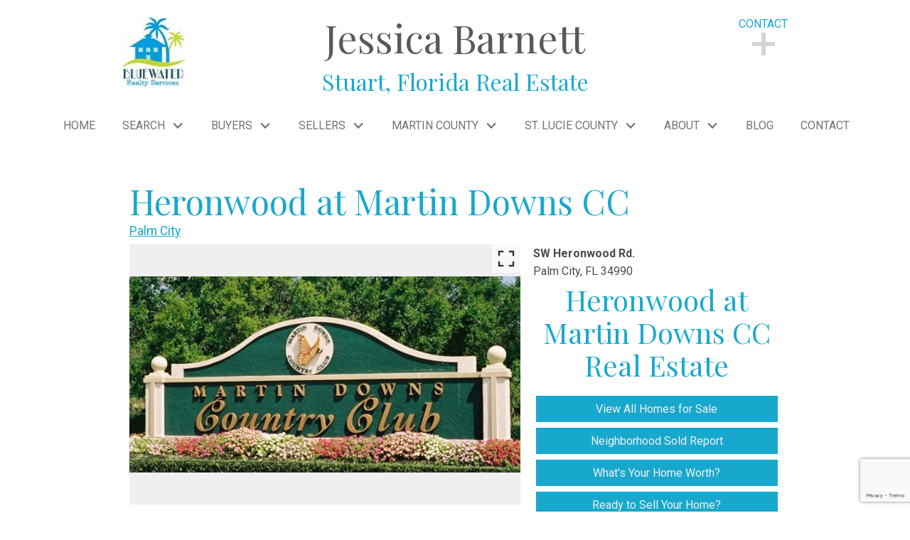

--- FILE ---
content_type: text/html; charset=UTF-8
request_url: https://www.beachsiderealtyservices.com/neighborhood/Heronwood-Martin-Downs-Homes-For-Sale
body_size: 12100
content:
<!DOCTYPE html>
<html lang="en">
<head>
            <link rel="preconnect" href="https://fonts.gstatic.com/" crossorigin>
        <link href="https://fonts.googleapis.com/css?family=Playfair+Display:400,400i,700,700i|Roboto:400,400i,700,700i&display=swap" rel="stylesheet">
<link rel="stylesheet" href="https://www.beachsiderealtyservices.com/site.css" TYPE="text/css">
<link rel="stylesheet" href="https://www.beachsiderealtyservices.com/site.css?extra_css=neighborhood_pl_classic" TYPE="text/css">

        
      <title>Heronwood at Martin Downs Country Club Guide for Palm City, FL Home Buyers</title>
  <meta name="viewport" content="width=device-width, initial-scale=1">
    <meta http-equiv="Content-Type" content="text/html;charset=utf-8">
<meta name="format-detection" content="telephone=no">
<meta http-equiv="x-ua-compatible" content="ie=edge">
	<meta name="description" content="Eager to live in a beautiful Heronwood at Martin Downs County Club in Palm City! Find available homes for sale, fun things to do nearby, amenities, and more.">
            <link rel="canonical" href="https://www.beachsiderealtyservices.com/neighborhood/Heronwood-Martin-Downs-Homes-For-Sale">
    
      <!-- Global site tag (gtag.js) - Google Analytics -->
  <script async src="https://www.googletagmanager.com/gtag/js?id=UA-82750291-1"></script>


<script>
  window.dataLayer = window.dataLayer || [];
  function gtag(){
    dataLayer.push(arguments);
  }
  gtag('js', new Date());

    gtag('config', 'UA-82750291-1',
    {
      'cookie_flags': 'secure;samesite=none',
    }
  );
  
  
  function gtag_report_conversion(form_id, form_name) {
    gtag('event', 'conversion', {
      'event': 'conversion',
      'form_id': form_id,
      'form_name': form_name
    });
    return false;
  }

  </script>



    <meta property="og:image" content="https://reappdata.global.ssl.fastly.net/site_data/beachsiderealtyservices/neighborhood_pics/pic_490089.jpg">
    <meta property="og:url" content="https://www.beachsiderealtyservices.com/neighborhood/Heronwood-Martin-Downs-Homes-For-Sale">
    <meta property="og:description" content="Eager to live in a beautiful Heronwood at Martin Downs County Club in Palm City! Find available homes for sale, fun things to do nearby, amenities, and more.">



</head>
<body id="neighborhood" class="wide">
  <div id="divback" class="section-">
    <header id="top">
      <a href="#main" class="dak-skip-to-main">Skip to main content</a>
      <div id="header">
                                                                            
                                                                            
                      <a href="https://www.beachsiderealtyservices.com" class="logo">
                                    Jessica Barnett <br><p class="h3">Stuart, Florida Real Estate</p>
                            </a>
                  <div class="tagline"></div>
                      <div class="brokerage">
                                                      <img loading="lazy" src="https://reappdata.global.ssl.fastly.net/site_data/beachsiderealtyservices/design_assets/1c333e6561494a748cca23238bedaa75.jpg" alt="Bluewater Realty Services">
                                                </div>
                                <div class="btn-connect-drop btn-expand dak-dropdown dak-js-list">
              <button class="dak-dropdown__btn">
                <em aria-hidden="true">
                    Contact                </em>
                <span class="sr-only">
                            Contact                          </span>
                <div class="contact-icon icon-expand"><span></span><span></span></div>
              </button>
                                  <ul class="dak-dropdown__list">
                                                                                          <li>
                          <a href="mailto:jessica.bluewaterrealty@gmail.com"
                             aria-label="Email jessica.bluewaterrealty@gmail.com">
                              jessica.bluewaterrealty@gmail.com
                          </a>
                        </li>
                                                                    <li>
                          <a target="_blank"
														 rel="noopener"
														 href="https://www.google.com/maps?q=2710+SW+Martin+Down+Blvd+#189+Palm+City,+FL+34990+"
														 aria-describedby="new-window-1"
                          >
														<div class="dak-flex-container dak-flex-nowrap">
															<div>
                                  2710 SW Martin Down Blvd #189 Palm City, FL 34990
                                  <br>															</div>
															<div class="dak-pb-05 dak-cell-v-end">
																<img loading="lazy" src="https://www.beachsiderealtyservices.com/icons/fa-regular/external-link-alt-solid/body"
																		 width="15" height="15"
																		 class="dak-ml-05"
																		 alt=""
																/>
															</div>
														</div>
                          </a>
                        </li>
                                          <li>    <div class="social_widget">
        <ul class="agent_social agent_social--margin-12">
                            <li class="social-LinkedIn staff_widget--social-LinkedIn">
                    <a 
                        target="_blank" 
                        rel="noopener nofollow" 
                        href="https://www.linkedin.com/in/jessica-barnett-788b303a/"
                        aria-label="Connect on LinkedIn"
                    >
                        <?xml version="1.0" encoding="utf-8"?><svg focusable="false" aria-hidden="true" xmlns="http://www.w3.org/2000/svg" width="24" height="24" viewBox="0 0 159.6 159.6">
    <path id="Exclusion_3" data-name="Exclusion 3" d="M130.909,160H29.09A29.123,29.123,0,0,1,0,130.909V29.09A29.123,29.123,0,0,1,29.09,0H130.909A29.123,29.123,0,0,1,160,29.09V130.909A29.123,29.123,0,0,1,130.909,160ZM95.618,77.331a12.208,12.208,0,0,1,12.2,12.192v35.055h19.05V89.522c0-6.675,0-16.762-7.621-22.858a24.355,24.355,0,0,0-15.329-5.48A25.016,25.016,0,0,0,96,62.473c-6.787,2.264-12.518,8.042-12.576,8.1V62.094H64.377v62.483h19.05V89.522A12.205,12.205,0,0,1,95.618,77.331ZM33.135,62.094v62.483h19.05V62.094Zm9.909-26.671a9.144,9.144,0,1,0,9.141,9.146A9.157,9.157,0,0,0,43.044,35.423Z" transform="translate(-0.002 0)" fill="#0a66c2" stroke="rgba(0,0,0,0)" stroke-width="24"/>
</svg>

                    </a>
                </li>
                            <li class="social-Facebook staff_widget--social-Facebook">
                    <a 
                        target="_blank" 
                        rel="noopener nofollow" 
                        href="https://www.facebook.com/MartinCountyRealtorJessicaBarnett/"
                        aria-label="Connect on Facebook"
                    >
                        <svg focusable="false" aria-hidden="true" xmlns="http://www.w3.org/2000/svg" viewBox="0 0 160 160" width="24" height="24">
    <path id="Exclusion_1" data-name="Exclusion 1" d="M82.805,160H82.8l-53.711-.006A29.12,29.12,0,0,1,0,130.907V29.092A29.123,29.123,0,0,1,29.088,0H130.907A29.126,29.126,0,0,1,160,29.092V130.907a29.123,29.123,0,0,1-29.093,29.087H102.784V98.423h24.853V78.45H102.784V60.36a13.049,13.049,0,0,1,13.035-13.034h11.819V27.348H111.547a28.773,28.773,0,0,0-28.741,28.74V78.45H57.952V98.423H82.805V160Z" fill="#1574ea"/>
</svg>
                    </a>
                </li>
                    </ul>
    </div>
</li>
                  </ul>
                            </div>
                                  <nav class="dakMenu dakMenu_collapsed" data-menushrink="992" aria-label="Main">
    <button id="dak-main-menu-open" class="dakMenu__toggle" aria-expanded="false" aria-controls="dak-main-menu" aria-label="Open main menu">
        <span class="sr-only">Open main menu</span>
        <span class="dakMenu__toggleicon" aria-hidden="true"></span>
    </button>
    <ul class="dakMenu__list" id="dak-main-menu">
                                                                        <li class="menu-1
                         menu_first  dakMenu__menuItem-home dakMenu__menuItem">
                <a href="https://www.beachsiderealtyservices.com"
                   >
                    Home
                </a>
                            </li>
                                                                                                                                                                                                                                                <li class="menu-2
                       has-submenu     dakMenu__menuItem-search dakMenu__menuItem">
                <a href="https://www.beachsiderealtyservices.com/idx-search.php"
                   >
                    Search
                </a>
                                    <ul>
                                                    <li class="dakMenu__submenuItem dakMenu__submenuItem-basic-search">
                                <a href="http://homes.beachsiderealtyservices.com/idx/search/basic"
                                   >
                                    Basic Search
                                </a>
                            </li>
                                                    <li class="dakMenu__submenuItem dakMenu__submenuItem-advanced-search">
                                <a href="http://homes.beachsiderealtyservices.com/idx/search/advanced"
                                   >
                                    Advanced Search
                                </a>
                            </li>
                                                    <li class="dakMenu__submenuItem dakMenu__submenuItem-address-search">
                                <a href="http://homes.beachsiderealtyservices.com/idx/search/address"
                                   >
                                    Address Search
                                </a>
                            </li>
                                                    <li class="dakMenu__submenuItem dakMenu__submenuItem-email-updates-signup">
                                <a href="http://homes.beachsiderealtyservices.com/idx/search/emailupdatesignup"
                                   >
                                    Email Updates Signup
                                </a>
                            </li>
                                                    <li class="dakMenu__submenuItem dakMenu__submenuItem-listing-id-search">
                                <a href="http://homes.beachsiderealtyservices.com/idx/search/listingid"
                                   >
                                    Listing ID Search
                                </a>
                            </li>
                                                    <li class="dakMenu__submenuItem dakMenu__submenuItem-map-search">
                                <a href="http://homes.beachsiderealtyservices.com/idx/map/mapsearch"
                                   >
                                    Map Search
                                </a>
                            </li>
                                            </ul>
                            </li>
                                                                                                    <li class="menu-3
                       has-submenu     dakMenu__menuItem-buyers dakMenu__menuItem">
                <a href="https://www.beachsiderealtyservices.com/buyers.php"
                   >
                    Buyers
                </a>
                                    <ul>
                                                    <li class="dakMenu__submenuItem dakMenu__submenuItem-mortgage-calculator">
                                <a href="https://www.beachsiderealtyservices.com/mortgage.php"
                                   >
                                    Mortgage Calculator
                                </a>
                            </li>
                                            </ul>
                            </li>
                                                                                                                                                                                        <li class="menu-4
                       has-submenu     dakMenu__menuItem-sellers dakMenu__menuItem">
                <a href="https://www.beachsiderealtyservices.com/sellers.php"
                   >
                    Sellers
                </a>
                                    <ul>
                                                    <li class="dakMenu__submenuItem dakMenu__submenuItem-list-your-property-with-jessica-barnett">
                                <a href="https://www.beachsiderealtyservices.com/form-list-your-home.php"
                                   >
                                    List Your Property with Jessica Barnett
                                </a>
                            </li>
                                                    <li class="dakMenu__submenuItem dakMenu__submenuItem-learn-the-value-of-your-property">
                                <a href="https://www.beachsiderealtyservices.com/form-cma.php"
                                   >
                                    Learn the Value of Your Property
                                </a>
                            </li>
                                                    <li class="dakMenu__submenuItem dakMenu__submenuItem-neighborhood-sold-report">
                                <a href="https://www.beachsiderealtyservices.com/form-neighborhood-sold-report.php"
                                   >
                                    Neighborhood Sold Report
                                </a>
                            </li>
                                                    <li class="dakMenu__submenuItem dakMenu__submenuItem-downsizing-tips">
                                <a href="https://www.beachsiderealtyservices.com/Sellers"
                                   >
                                    Downsizing Tips
                                </a>
                            </li>
                                            </ul>
                            </li>
                                                                                                    <li class="menu-5
                       has-submenu     dakMenu__menuItem-martin-county dakMenu__menuItem">
                <a href="https://www.beachsiderealtyservices.com/martin-county"
                   >
                    Martin County
                </a>
                                    <ul>
                                                    <li class="dakMenu__submenuItem dakMenu__submenuItem-hutchinson-island">
                                <a href="https://www.beachsiderealtyservices.com/area/Hutchinson-Island"
                                   >
                                    Hutchinson Island
                                </a>
                            </li>
                                            </ul>
                            </li>
                                                                                                    <li class="menu-6
                       has-submenu     dakMenu__menuItem-st-lucie-county dakMenu__menuItem">
                <a href="https://www.beachsiderealtyservices.com/st-lucie-county"
                   >
                    St. Lucie County
                </a>
                                    <ul>
                                                    <li class="dakMenu__submenuItem dakMenu__submenuItem-hutchinson-island">
                                <a href="https://www.beachsiderealtyservices.com/area/Hutchinson-Island"
                                   >
                                    Hutchinson Island
                                </a>
                            </li>
                                            </ul>
                            </li>
                                                                                                                                <li class="menu-7
                       has-submenu     dakMenu__menuItem-about dakMenu__menuItem">
                <a href="https://www.beachsiderealtyservices.com/staff/jessica-barnett"
                   >
                    About
                </a>
                                    <ul>
                                                    <li class="dakMenu__submenuItem dakMenu__submenuItem-reviews">
                                <a href="https://www.beachsiderealtyservices.com/testimonial.php"
                                   >
                                    Reviews
                                </a>
                            </li>
                                                    <li class="dakMenu__submenuItem dakMenu__submenuItem-about-jessica-barnett">
                                <a href="https://www.beachsiderealtyservices.com/staff/jessica-barnett"
                                   >
                                    About Jessica Barnett
                                </a>
                            </li>
                                                    <li class="dakMenu__submenuItem dakMenu__submenuItem-read-my-blog">
                                <a href="http://blog.beachsiderealtyservices.com/"
                                   >
                                    Read My Blog
                                </a>
                            </li>
                                            </ul>
                            </li>
                                            <li class="menu-8
                           dakMenu__menuItem-blog dakMenu__menuItem">
                <a href="http://blog.beachsiderealtyservices.com/"
                   >
                    Blog
                </a>
                            </li>
                                                                        <li class="menu-9
                          menu_last dakMenu__menuItem-contact dakMenu__menuItem">
                <a href="https://www.beachsiderealtyservices.com/contact.php"
                   >
                    Contact
                </a>
                            </li>
                <li class="dakMenu__button">
            <button id="dak-main-menu-close" class="dakMenu__close" aria-expanded="false" aria-controls="dak-main-menu" aria-label="Close main menu">
                <span class="sr-only">Close main menu</span>
                <span class="dakMenu__buttonicon" aria-hidden="true"></span>
            </button>
        </li>
    </ul>
    <div class="dakMenu__overlay"></div>
</nav>
                </div>                    <nav class="dakMenu dakMenu_expanded" data-menushrink="992" aria-label="Main">
    <ul class="dakMenu__list">
                                                                        <li class="menu-1   menu_first  dakMenu__menuItem dakMenu__menuItem-home">
                <a href="https://www.beachsiderealtyservices.com"
                   >
                    Home
                </a>
                            </li>
                                                                                                                                                                                                                                                <li class="menu-2 has-submenu     dakMenu__menuItem dakMenu__menuItem-search">
                <a href="https://www.beachsiderealtyservices.com/idx-search.php"
                   >
                    Search
                </a>
                                    <button class="js-menu-button" aria-haspopup="true" aria-expanded="false" aria-label='Show submenu for "Search"'>
                        <span class="dakMenu__arrow" aria-hidden="true"></span>
                    </button>
                    <ul>
                                                    <li class="dakMenu__submenuItem dakMenu__submenuItem-basic-search">
                                <a href="http://homes.beachsiderealtyservices.com/idx/search/basic"
                                   >
                                    Basic Search
                                </a>
                            </li>
                                                    <li class="dakMenu__submenuItem dakMenu__submenuItem-advanced-search">
                                <a href="http://homes.beachsiderealtyservices.com/idx/search/advanced"
                                   >
                                    Advanced Search
                                </a>
                            </li>
                                                    <li class="dakMenu__submenuItem dakMenu__submenuItem-address-search">
                                <a href="http://homes.beachsiderealtyservices.com/idx/search/address"
                                   >
                                    Address Search
                                </a>
                            </li>
                                                    <li class="dakMenu__submenuItem dakMenu__submenuItem-email-updates-signup">
                                <a href="http://homes.beachsiderealtyservices.com/idx/search/emailupdatesignup"
                                   >
                                    Email Updates Signup
                                </a>
                            </li>
                                                    <li class="dakMenu__submenuItem dakMenu__submenuItem-listing-id-search">
                                <a href="http://homes.beachsiderealtyservices.com/idx/search/listingid"
                                   >
                                    Listing ID Search
                                </a>
                            </li>
                                                    <li class="dakMenu__submenuItem dakMenu__submenuItem-map-search">
                                <a href="http://homes.beachsiderealtyservices.com/idx/map/mapsearch"
                                   >
                                    Map Search
                                </a>
                            </li>
                                            </ul>
                            </li>
                                                                                                    <li class="menu-3 has-submenu     dakMenu__menuItem dakMenu__menuItem-buyers">
                <a href="https://www.beachsiderealtyservices.com/buyers.php"
                   >
                    Buyers
                </a>
                                    <button class="js-menu-button" aria-haspopup="true" aria-expanded="false" aria-label='Show submenu for "Buyers"'>
                        <span class="dakMenu__arrow" aria-hidden="true"></span>
                    </button>
                    <ul>
                                                    <li class="dakMenu__submenuItem dakMenu__submenuItem-mortgage-calculator">
                                <a href="https://www.beachsiderealtyservices.com/mortgage.php"
                                   >
                                    Mortgage Calculator
                                </a>
                            </li>
                                            </ul>
                            </li>
                                                                                                                                                                                        <li class="menu-4 has-submenu     dakMenu__menuItem dakMenu__menuItem-sellers">
                <a href="https://www.beachsiderealtyservices.com/sellers.php"
                   >
                    Sellers
                </a>
                                    <button class="js-menu-button" aria-haspopup="true" aria-expanded="false" aria-label='Show submenu for "Sellers"'>
                        <span class="dakMenu__arrow" aria-hidden="true"></span>
                    </button>
                    <ul>
                                                    <li class="dakMenu__submenuItem dakMenu__submenuItem-list-your-property-with-jessica-barnett">
                                <a href="https://www.beachsiderealtyservices.com/form-list-your-home.php"
                                   >
                                    List Your Property with Jessica Barnett
                                </a>
                            </li>
                                                    <li class="dakMenu__submenuItem dakMenu__submenuItem-learn-the-value-of-your-property">
                                <a href="https://www.beachsiderealtyservices.com/form-cma.php"
                                   >
                                    Learn the Value of Your Property
                                </a>
                            </li>
                                                    <li class="dakMenu__submenuItem dakMenu__submenuItem-neighborhood-sold-report">
                                <a href="https://www.beachsiderealtyservices.com/form-neighborhood-sold-report.php"
                                   >
                                    Neighborhood Sold Report
                                </a>
                            </li>
                                                    <li class="dakMenu__submenuItem dakMenu__submenuItem-downsizing-tips">
                                <a href="https://www.beachsiderealtyservices.com/Sellers"
                                   >
                                    Downsizing Tips
                                </a>
                            </li>
                                            </ul>
                            </li>
                                                                                                    <li class="menu-5 has-submenu     dakMenu__menuItem dakMenu__menuItem-martin-county">
                <a href="https://www.beachsiderealtyservices.com/martin-county"
                   >
                    Martin County
                </a>
                                    <button class="js-menu-button" aria-haspopup="true" aria-expanded="false" aria-label='Show submenu for "Martin County"'>
                        <span class="dakMenu__arrow" aria-hidden="true"></span>
                    </button>
                    <ul>
                                                    <li class="dakMenu__submenuItem dakMenu__submenuItem-hutchinson-island">
                                <a href="https://www.beachsiderealtyservices.com/area/Hutchinson-Island"
                                   >
                                    Hutchinson Island
                                </a>
                            </li>
                                            </ul>
                            </li>
                                                                                                    <li class="menu-6 has-submenu     dakMenu__menuItem dakMenu__menuItem-st-lucie-county">
                <a href="https://www.beachsiderealtyservices.com/st-lucie-county"
                   >
                    St. Lucie County
                </a>
                                    <button class="js-menu-button" aria-haspopup="true" aria-expanded="false" aria-label='Show submenu for "St. Lucie County"'>
                        <span class="dakMenu__arrow" aria-hidden="true"></span>
                    </button>
                    <ul>
                                                    <li class="dakMenu__submenuItem dakMenu__submenuItem-hutchinson-island">
                                <a href="https://www.beachsiderealtyservices.com/area/Hutchinson-Island"
                                   >
                                    Hutchinson Island
                                </a>
                            </li>
                                            </ul>
                            </li>
                                                                                                                                <li class="menu-7 has-submenu     dakMenu__menuItem dakMenu__menuItem-about">
                <a href="https://www.beachsiderealtyservices.com/staff/jessica-barnett"
                   >
                    About
                </a>
                                    <button class="js-menu-button" aria-haspopup="true" aria-expanded="false" aria-label='Show submenu for "About"'>
                        <span class="dakMenu__arrow" aria-hidden="true"></span>
                    </button>
                    <ul>
                                                    <li class="dakMenu__submenuItem dakMenu__submenuItem-reviews">
                                <a href="https://www.beachsiderealtyservices.com/testimonial.php"
                                   >
                                    Reviews
                                </a>
                            </li>
                                                    <li class="dakMenu__submenuItem dakMenu__submenuItem-about-jessica-barnett">
                                <a href="https://www.beachsiderealtyservices.com/staff/jessica-barnett"
                                   >
                                    About Jessica Barnett
                                </a>
                            </li>
                                                    <li class="dakMenu__submenuItem dakMenu__submenuItem-read-my-blog">
                                <a href="http://blog.beachsiderealtyservices.com/"
                                   >
                                    Read My Blog
                                </a>
                            </li>
                                            </ul>
                            </li>
                                            <li class="menu-8     dakMenu__menuItem dakMenu__menuItem-blog">
                <a href="http://blog.beachsiderealtyservices.com/"
                   >
                    Blog
                </a>
                            </li>
                                                                        <li class="menu-9    menu_last dakMenu__menuItem dakMenu__menuItem-contact">
                <a href="https://www.beachsiderealtyservices.com/contact.php"
                   >
                    Contact
                </a>
                            </li>
            </ul>
</nav>
            </header>

    <main role="main" id="main" tabindex="-1">
                        
              <div id="root">
        <div class="inner-content">
                      <div
                  id="primary-column"
                  class="primary-column has-content "
                  data-role="page"
          >
            <div class="content-pad" data-role="content">
                                                                                                                                              <div id="content_body" class="content_body">
                                                  </div>
              <div id="system_body">
                                        <div id="d5_module" class=" d5m_width_920"><div class="dak-pad-6 dak-contain-lg dacn_top_wrap">
    <h1 id="dacn_header" class="d5m-module-header">Heronwood at Martin Downs CC</h1>
            <div class="dacn_area">
            <a href="https://www.beachsiderealtyservices.com/area/palm-city-fl">Palm City</a>
        </div>
        <div id="dacn_top">
                                    <div id="pv_photos" class="pv_photos--with-thumbs">
        <div class="dak_photos--main-wrap">
            <div class="dak_photos--main dak_photos--viewer swiper swiper-container">
              <div class="swiper-wrapper">
                                      <div class="dak_photos--slide swiper-slide">
                      <div class="dak_photos--slide-contents">
                        <div class="dak_photos--large-image" data-alt="">
                          <img src="https://reappdata.global.ssl.fastly.net/site_data/beachsiderealtyservices/neighborhood_pics/pic_490089.jpg"
                               alt=""
                               width="auto"
                               class="swiper-lazy dak_nolazy"
                          >
                                                      <div class="swiper-lazy-preloader"></div>
                        </div>
                      </div>
                    </div>
                                </div>
                <button class="dak_photos--enlarge" aria-label="Enlarge photos.">
                    <svg class="dak_photos--fullscreen-enter" xmlns="http://www.w3.org/2000/svg" width="32" height="32" viewBox="0 0 24 24"><path d="M7 14H5v5h5v-2H7v-3zm-2-4h2V7h3V5H5v5zm12 7h-3v2h5v-5h-2v3zM14 5v2h3v3h2V5h-5z"/></svg>
                  <img class="dak_photos--fullscreen-exit" loading="lazy" src="https://www.beachsiderealtyservices.com/icons/material/close/000" alt="" width="35" height="35" />
                </button>
                            </div>
            <div class="dak_photos--info-bar">
                <div class="dak_photos--total-bar">
                    <div class="dak_photos--total"></div>
                </div>
                <p class="dak_photos--description"></p>
            </div>
        </div>
        <div class="swiper swiper-container dak_photos--thumbs" style="display: none;">
            <div class="swiper-wrapper">
                                    <div class="dak_photos--thumb swiper-slide swiper-lazy" data-background="https://reappdata.global.ssl.fastly.net/site_data/beachsiderealtyservices/neighborhood_pics/pic_490089.650.jpg"></div>
                            </div>
        </div>
    </div>
                            <div id="dacn_info">
            <div id="dacn_overview">
                                    <div class="dacn_address">
                        <span class="dacn_street"><strong>SW Heronwood Rd.</strong></span><br />                        <span class="dacn_city">Palm City, </span>                        <span class="dacn_state">FL</span>                        <span class="dacn_zip">34990</span>                    </div>
                                                                                <div id="dacn_custom_fields">
                                                                                                                                                                                                                                                                                                                                                                                                                                                                                                                                                                                                                                                                                                                                                                                                                                                                                                                                                                                                                                                                                                                                                                                                                                                                                                                                                                                                                                                                                                                                                                                                                                                                                                                                                                                                                                                                                                                                                                                                                                                                                                                                                                                                                                                                                                                            </div>
            </div>
        </div>
    </div>
    <div id="dacn_top_panel">
        <h2 style="text-align: center;">Heronwood at Martin Downs CC Real Estate</h2>
<ul class="dak-buttons dak-buttons-1">
<li><a href="http://homes.beachsiderealtyservices.com/i/heronwood-at-martin-downs-country-club-homes-for-sale">View All Homes for Sale</a></li>
<li><a href="/form-neighborhood-sold-report.php">Neighborhood Sold Report</a></li>
<li><a href="/form-cma.php">What's Your Home Worth?</a></li>
<li><a href="/form-list-your-home.php">Ready to Sell Your Home?</a></li>
</ul>
    </div>
</div>
<div class="dacn_content_wrap">
    <div id="dacn_content">
        <p></p>
<hr />
<p></p>
<h2 style="text-align: center;">Welcome to Your Palm City Paradise!</h2>
<p style="text-align: center;">Heronwood is a beautiful gated community of homes tucked off of Martin Downs Country Club in Palm City. This community requires that all commercial vehicles, motorcyles, RV's, and small pick-up trucks must be approved by the HOA and kept in the garage. Heronwood is conveniently located near Florida Turnpike, shopping, restaurants, I-95, and Top Rated schools. Osprey Creek is now offering a public golf course. Golf and dining in the community area available but not mandatory. </p>
<h2 style="text-align: center;">Available Heronwood Martin Downs CC Homes for Sale</h2>
<ul class="dak-buttons dak-buttons-3">
<li><a href="http://homes.beachsiderealtyservices.com/i/heronwood-at-martin-downs-country-club-homes-for-sale" target="_blank" rel="noopener noreferrer">View All Homes for Sale</a></li>
<li><a href="http://homes.beachsiderealtyservices.com/idx/search/advanced" target="_blank" rel="noopener noreferrer">Modify Your Search</a></li>
<li><a href="http://homes.beachsiderealtyservices.com/idx/search/emailupdatesignup">Get Listing Alerts</a></li>
</ul>
<p>
<script id="idxwidgetsrc-47184" src="//homes.beachsiderealtyservices.com/idx/customshowcasejs.php?widgetid=47184" type="text/javascript" charset="UTF-8"></script>
</p>
<p style="text-align: center;"><em>Want to be first to know about new listings in Heronwood? <a href="http://homes.beachsiderealtyservices.com/idx/search/emailupdatesignup">Sign up for email updates</a> or call me at (772) 342-4216.</em></p>
<p></p>
<div style="background-color: #d3d3d3; padding: 15px;">
<h2 style="text-align: center;">Selling Your Heronwood Home?</h2>
<p style="text-align: center;">The right price is key to selling your home fast and for more money. Start your free home evaluation here, or choose a <a href="/sellers.php">featured home selling resource</a> to learn more about preparing your home for the market.</p>
<h3 style="text-align: center;">Learn What Your Home is Worth</h3>
<div class="dak-react-sellerform"
     data-type="seller-form"
     data-properties="{ &quot;form&quot;:{ &quot;id&quot;:8250,&quot;name&quot;:&quot;Seller Lead&quot;,&quot;url&quot;:&quot;\/sell-home&quot;,&quot;key&quot;:&quot;57cb59&quot;,&quot;token&quot;:&quot;01977c25b268f964ef69097f617049b4ac83311d4975f61e60937ff5f0d005c0&quot;,&quot;locality&quot;:&quot;us&quot;,&quot;referrer&quot;:&quot;&quot;},&quot;modal&quot;:{ &quot;thankyou&quot;:&quot;&lt;p&gt;Thank you!&lt;\/p&gt;\n&lt;p&gt;We will be in touch soon.&lt;\/p&gt;&quot;},&quot;marketing&quot;:{ &quot;status&quot;:1,&quot;type&quot;:2,&quot;from&quot;:&quot;Jessica Barnett&quot;,&quot;site_url&quot;:&quot;https:\/\/www.beachsiderealtyservices.com&quot;},&quot;conversion&quot;:{ &quot;gid&quot;:&quot;&quot;,&quot;glabel&quot;:&quot;&quot;,&quot;fbid&quot;:&quot;&quot;,&quot;logged_in&quot;:false,&quot;site_mode&quot;:&quot;desktop&quot;}}"
     data-property-text=""
     data-personal-text=""
     data-layer="satellite"
     data-phone="0"
     data-buttontext="Get Started"
     data-addresstext="Address, City, State, Zip"
     data-unittext="Apt/Unit"
     data-presubmit="1"
></div>

<p style="text-align: center;"></p>
</div>
<p></p>
<p></p>
<hr />
<p></p>
<h2 style="text-align: center;">Discover Heronwood Martin Downs CC</h2>
<p></p>
<hr style="width: 60%;" />
<div class="dak-columns dak-column-2">
<div class="dak-column">
<h3 style="text-align: center;"><img width="80" height="80" alt="homes in this community" loading="lazy" src="https://www.beachsiderealtyservices.com/icons/base/house-no-details/000" caption="false" /><br />The Homes</h3>
<p style="text-align: center;">Single family homes with 2-4 Bedrooms and 2-4 Bathrooms built between 1983 and 1987.</p>
</div>
<div class="dak-column">
<h3 style="text-align: center;"><img width="80" height="80" alt="community events and amenities" loading="lazy" src="https://www.beachsiderealtyservices.com/icons/base/chat-bubbles/000" caption="false" /><br />The Community</h3>
<p style="text-align: center;">Heronwood offers a 24 hour access manned security gate. There is public golf course and a private golf course of Banyan Creek with optional membership. There is a clubhouse restaurant in the community. The sport facility membership will be available soon which will include (community pool, tennis courts, and basketball). </p>
</div>
</div>
<p></p>
<hr />
<p></p>
<h2 style="text-align: center;"><a id="map"></a>Things to Do Near Heronwood at Martin Downs CC</h2>
<p><iframe class="lazyload" width="600" height="450" style="border: 0;" allowfullscreen="allowfullscreen" frameborder="0" src="" loading="lazy" data-src="https://www.google.com/maps/embed?pb=!1m18!1m12!1m3!1d3549.321647280357!2d-80.31180868443314!3d27.17762575517669!2m3!1f0!2f0!3f0!3m2!1i1024!2i768!4f13.1!3m3!1m2!1s0x88dec2e565763867%3A0xc5f80463b2539be3!2sSW+Heronwood+Rd%2C+Palm+City%2C+FL+34990!5e0!3m2!1sen!2sus!4v1554907244006!5m2!1sen!2sus"></iframe></p>
<p></p>
<hr />
<p></p>
<h2 style="text-align: center;"><strong><a id="area"></a>What's Nearby?</strong></h2>
<p></p>
<div class="dak-columns dak-column-2"><!--START TOP BOX LEFT-->
<div class="dak-column">
<div class="dak-columns dak-column-2 dak-column-quarter-left">
<div class="dak-column">
<p></p>
<p><img width="65" height="65" style="margin-left: auto; margin-right: auto; display: block;" alt="shopping and dining" loading="lazy" src="https://www.beachsiderealtyservices.com/icons/base/fork-knife/000" caption="false" /></p>
</div>
<div class="dak-column">
<p></p>
<h3>Shopping &amp; Dining</h3>
<p><strong>Martin Downs Village Center </strong>has a small selection of stores and eateries close to Heronwood. Just a few minutes away in Stuart are more department stores and restaurants in <strong>Regency Square Shopping Center</strong> and <strong>Stuart Centre</strong>.</p>
</div>
</div>
</div>
<!--START TOP BOX RIGHT-->
<div class="dak-column">
<div class="dak-columns dak-column-2 dak-column-quarter-left">
<div class="dak-column">
<p></p>
<p><img width="65" height="65" style="margin-left: auto; margin-right: auto; display: block;" alt="golf course" loading="lazy" src="https://www.beachsiderealtyservices.com/icons/base/golf/000" caption="false" /></p>
</div>
<div class="dak-column">
<p></p>
<h3>Golf Courses</h3>
<p><strong>Monarch Country Club </strong>boasts an 18-hole Arnold Palmer golf course, 6 lighted tennis courts, a junior Olympic-sized swimming pool, and on-site dining at the clubhouse. This golf club is located just down the street from Heronwood!</p>
</div>
</div>
</div>
</div>
<div class="dak-columns dak-column-2"><!--START SECOND BOX LEFT-->
<div class="dak-column">
<div class="dak-columns dak-column-2 dak-column-quarter-left">
<div class="dak-column">
<p></p>
<p><img width="65" height="65" style="margin-left: auto; margin-right: auto; display: block;" alt="arts and culture" loading="lazy" src="https://www.beachsiderealtyservices.com/icons/base/artist-palette/000" caption="false" /></p>
</div>
<div class="dak-column">
<p></p>
<h3>Arts &amp; Culture</h3>
<p>Travel to nearby <a href="https://www.beachsiderealtyservices.com/area/stuart-fl">Stuart, Florida</a> for a world of experiences. Catch a performance in the historic <strong>Lyric Theatre</strong>, browse the art galleries and boutiques on Osceola Street, and listen to live music during the <strong>Rockin' Riverwalk Music Series</strong>.</p>
</div>
</div>
</div>
<!--START SECOND BOX RIGHT-->
<div class="dak-column">
<div class="dak-columns dak-column-2 dak-column-quarter-left">
<div class="dak-column">
<p></p>
<p><img width="65" height="65" style="margin-left: auto; margin-right: auto; display: block;" alt="flip flops at the beach" loading="lazy" src="https://www.beachsiderealtyservices.com/icons/base/flipflops/000" caption="false" /></p>
</div>
<div class="dak-column">
<p></p>
<h3>Public Beaches</h3>
<p>You don't have to drive far from Heronwood to get to the beach! Dig your toes in the sand at <strong>Santa Lucea Beach</strong>, <strong></strong>enjoy the peace and quiet at <strong>Chastain Beach</strong>, <strong></strong>look for seashells at <strong>Fletcher Beach</strong>, and explore the area's natural beauty at <strong>St. Lucie Inlet Preserve State Park</strong>.</p>
</div>
</div>
</div>
</div>
<p></p>
<p></p>
<hr />
<p></p>
<h2 style="text-align: center;"><strong>Interested in Heronwood Real Estate?</strong></h2>
<p style="text-align: center;">I would be happy to answer your questions about recent sales and available homes in Heronwood! Call me at (772) 342-4216 and let's talk.</p>
<div class="button-box">
<h3 style="text-align: center;">Searching for a Home in Heronwood?</h3>
<ul class="dak-buttons dak-buttons-2">
<li><a href="/contact.php">Contact Jessica Barnett for a Showing</a></li>
<li><a href="http://homes.beachsiderealtyservices.com/i/heronwood-at-martin-downs-country-club-homes-for-sale">View All Heronwood Homes for Sale</a></li>
</ul>
</div>
            </div>
            <div id="dacn_location" class="d5m_location">
            <div id="d5m_map" class="dak_map"></div>
            <div class="d5m_directions">
                <a target="_blank" rel="noopener noreferrer" href="http://maps.google.com/maps?daddr=SW+Heronwood+Rd.,+Palm+City,+FL+34990">Directions
                    to Heronwood at Martin Downs CC</a>
            </div>
        </div>
    </div></div>
                                </div>
              <div id="options_body"></div>
                            </div>          </div>                                  <div class="clear"></div>
        </div>                </div>      <div class="clear"></div>
    </main>
    <footer id="footer" class="footer-contact">
      <div class="dak-pad-12">
          <nav class='d5-nav-footer' aria-label='Footer'>
    <ul class='footer-menu'>
                    <li class="footer-menu-home">
                                <a href="https://www.beachsiderealtyservices.com" >Home</a>
            </li>
                    <li class="footer-menu-search">
                |                <a href="https://www.beachsiderealtyservices.com/idx-search.php" >Search</a>
            </li>
                    <li class="footer-menu-buyers">
                |                <a href="https://www.beachsiderealtyservices.com/buyers.php" >Buyers</a>
            </li>
                    <li class="footer-menu-sellers">
                |                <a href="https://www.beachsiderealtyservices.com/sellers.php" >Sellers</a>
            </li>
                    <li class="footer-menu-martin-county">
                |                <a href="https://www.beachsiderealtyservices.com/martin-county" >Martin County</a>
            </li>
                    <li class="footer-menu-st-lucie-county">
                |                <a href="https://www.beachsiderealtyservices.com/st-lucie-county" >St. Lucie County</a>
            </li>
                    <li class="footer-menu-about">
                |                <a href="https://www.beachsiderealtyservices.com/staff/jessica-barnett" >About</a>
            </li>
                    <li class="footer-menu-blog">
                |                <a href="http://blog.beachsiderealtyservices.com/" >Blog</a>
            </li>
                    <li class="footer-menu-contact">
                |                <a href="https://www.beachsiderealtyservices.com/contact.php" >Contact</a>
            </li>
            </ul>
</nav>
        <br class="clear" />
        <div class="footer-contact">
            <p>Website is a service of: Jessica Barnett<br /> (772) 342-4216</p>
        </div>
                      <div class="footer-logos">
                                                  <img loading="lazy" src="https://reappdata.global.ssl.fastly.net/lib/realestate_solution/layouts/artisan/images/logo-eho.png" alt="Equal Housing Opportunity">
                            </div>
                  <div class="dakno" >
          Copyright  &copy; 2026 | Information deemed reliable, but not guaranteed. | <a href="https://www.beachsiderealtyservices.com/privacy.php">Privacy Policy</a> | <a href="https://www.beachsiderealtyservices.com/accessibility">Accessibility</a><br />
            <p class="dakno-disclaimer">
	<a target="_blank"
		 rel="noopener nofollow" class="dak open-new-window"
		 href="https://www.dakno.com/t?source_string=website_footer&page_url=%2Findex.php"
		 aria-describedby="new-window-0"
	>
		Real Estate Web Design
    <svg xmlns="http://www.w3.org/2000/svg" viewBox="0 0 496 512" width="12" height="12" aria-hidden="true" focusable="false">
      <path fill="currentColor" d="M432,320H400a16,16,0,0,0-16,16V448H64V128H208a16,16,0,0,0,16-16V80a16,16,0,0,0-16-16H48A48,48,0,0,0,0,112V464a48,48,0,0,0,48,48H400a48,48,0,0,0,48-48V336A16,16,0,0,0,432,320ZM488,0h-128c-21.37,0-32.05,25.91-17,41l35.73,35.73L135,320.37a24,24,0,0,0,0,34L157.67,377a24,24,0,0,0,34,0L435.28,133.32,471,169c15,15,41,4.5,41-17V24A24,24,0,0,0,488,0Z"/>
    </svg>
	</a>
	 by
	<a class="dak open-new-window"
		 href="https://www.dakno.com/t?source_string=website_footer&page_url=%2Findex.php"
		 target="_blank" rel="noopener nofollow"
		 aria-describedby="new-window-0"
	>
		Dakno Marketing
    <svg xmlns="http://www.w3.org/2000/svg" viewBox="0 0 496 512" width="12" height="12" aria-hidden="true" focusable="false">
      <path fill="currentColor" d="M432,320H400a16,16,0,0,0-16,16V448H64V128H208a16,16,0,0,0,16-16V80a16,16,0,0,0-16-16H48A48,48,0,0,0,0,112V464a48,48,0,0,0,48,48H400a48,48,0,0,0,48-48V336A16,16,0,0,0,432,320ZM488,0h-128c-21.37,0-32.05,25.91-17,41l35.73,35.73L135,320.37a24,24,0,0,0,0,34L157.67,377a24,24,0,0,0,34,0L435.28,133.32,471,169c15,15,41,4.5,41-17V24A24,24,0,0,0,488,0Z"/>
    </svg>.
		</a>
</p>
<div hidden>
	<span id="new-window-0">Opens in a new window.</span>
</div>
        </div>        <div id="footer--disclaimers"></div>
      </div>    </footer>		<div hidden>
			<span id="new-window-1">Opens in a new window.</span>
		</div>
  </div>  
  <script type="text/javascript">

		        </script>
      <script src="https://reappdata.global.ssl.fastly.net/lib/realestate_solution/js/frontend/loadFiles.min.js"></script>
    
    <noscript id="leaflet_deferred-styles">
    <link rel="stylesheet" href="https://reappdata.global.ssl.fastly.net/lib/realestate_solution/js/leaflet/1.4.0/leaflet.min.css" />
</noscript>
<div class="mapjs_container"></div>
<script type="text/javascript">
    window.maptiler_api_key = 'MnwsyZ0XBVmEv1SWrWRY';
</script>
<script type="text/javascript">

    function dak_map_js_lazyload() {
        'use strict';
        var options = {
            rootMargin: '200px',
            threshold: 0
        };
        var map = document.querySelector('.dak_map');

        if ('IntersectionObserver' in window) {
            var observer = new IntersectionObserver(
                function (entries, observer) {
                    var isIntersecting = typeof entries[0].isIntersecting === 'boolean' ? entries[0].isIntersecting : entries[0].intersectionRatio > 0;
                    if (isIntersecting) {
                        dak_map_load();
                        observer.unobserve(map);
                    }
                },
                options
            );
            observer.observe(map);
        }
        else {
            dak_map_load();
        }
    }

    function dak_map_load() {
        var mapJSList = [];
        mapJSList.push('<script src="https://reappdata.global.ssl.fastly.net/lib/realestate_solution/js/leaflet/1.4.0/leaflet.js"><\/script>');
        mapJSList.push('<script src="https://reappdata.global.ssl.fastly.net/lib/realestate_solution/js/frontend/map.min.js"><\/script>');
        loadJSUrls(mapJSList, '.mapjs_container');
        window.addEventListener('DOMContentLoaded', loadMaps);

        var raf = window.requestAnimationFrame || window.mozRequestAnimationFrame ||
            window.webkitRequestAnimationFrame || window.msRequestAnimationFrame;
        if (raf) raf(function() { window.setTimeout(loadDeferredStyles("leaflet_deferred-styles"), 0); });
        else window.addEventListener('load', loadDeferredStyles("leaflet_deferred-styles"));
    }

    function loadMaps() {
        if (typeof dakMaps !== "undefined") {
            if (document.getElementById('d5m_map')) {
                if (!document.getElementById('d5m_map').classList.contains('leaflet-container')) {
                    dak_map_init();
                }
            }
            if (document.getElementById('d5widget_map')) {
                if (!document.getElementById('d5widget_map').classList.contains('leaflet-container')) {
                    dak_widget_map_init();
                }
            }
            if (document.getElementById('d5area_map')) {
                if (!document.getElementById('d5area_map').classList.contains('leaflet-container')) {
                    dak_map_init();
                }
            }
          if (document.getElementById('dapropmap')) {
            if (!document.getElementById('dapropmap').classList.contains('leaflet-container')) {
              initPropertyMap();
            }
          }
          if (document.getElementById('dacnmap')) {
            if (!document.getElementById('dacnmap').classList.contains('leaflet-container')) {
              initCondoMap();
            }
          }
        }
    }

    if (document.querySelector('.dak_map')) {
        dak_map_js_lazyload();
    }
</script>



<script type="text/javascript">
  function dak_map_init() {
    dakMaps.init('d5m_map', {
      bounds: [[27.177260170318036,-80.30955777110648],[27.177260170318036,-80.30955777110648]],
      feature_data: [{"lon":-80.30955777110648,"lat":27.177260170318036,"icon":"neighborhood","info_data":""}]
    });
  }
</script>

<link rel="stylesheet" href="https://www.beachsiderealtyservices.com/lib/realestate_solution/css/photo_gallery/photo_gallery.min.css" />




    <script src="https://reappdata.global.ssl.fastly.net/dist/js/site.aa6e76e4c45b4466f6de.js"></script>
    <div class="jsContainer"></div>
    <script>
      var jsList = [];
      if (document.querySelector('.dak-react') || document.querySelector('.dak-react-sellerform')) {
        jsList.push('<script src="https://reappdata.global.ssl.fastly.net/dist/js/bundle.2603a30c64d26ebaf619.js"><\/script>');
        if (document.querySelector('.dak-react')) {
          jsList.push('<script src="https://reappdata.global.ssl.fastly.net/dist/js/frontend.ff206d0134c092f3f9c6.js"><\/script>');
        }
        if (document.querySelector('.dak-react-sellerform')) {
          jsList.push('<script src="https://reappdata.global.ssl.fastly.net/dist/js/sellerform.dbbb0f22fce4e22c686d.js"><\/script>');
        }
      }
      if (document.querySelector('.didx-carousel')
          || document.querySelector('.property-grid-async')
          || document.querySelector('.didx-grid')
          || document.querySelector('.d5-grid-results')
          || document.querySelector('.dak_photos--main')
      ) {
        jsList.push('<script src="https://reappdata.global.ssl.fastly.net/dist/js/gridgallery.762fcde19a82e15cf342.js"><\/script>');
      }
      if (document.querySelector('.d5-js-idx-count')) {
        jsList.push('<script src="https://reappdata.global.ssl.fastly.net/dist/js/searchCount.71bdde49ab270e22e727.js"><\/script>');
      }
      if (document.querySelector('.d5-js-idx-stats')) {
        jsList.push('<script src="https://reappdata.global.ssl.fastly.net/dist/js/searchStats.4e4775970992ef3b7fe4.js"><\/script>');
      }
      if (document.querySelector('.d5-js-idx-sqft')) {
        jsList.push('<script src="https://reappdata.global.ssl.fastly.net/dist/js/searchSqft.12067c823e97e181d042.js"><\/script>');
      }
      if (document.querySelector('.dak-js-list')) {
        jsList.push('<script src="https://reappdata.global.ssl.fastly.net/dist/js/dropdown.0a361d2c7aa439e469cd.js"><\/script>');
      }
      if (document.querySelector('.dak-js-tabs-container')) {
        jsList.push('<script src="https://reappdata.global.ssl.fastly.net/dist/js/tabs.ebd4d1a90760f5898643.js"><\/script>');
      }
            if (document.getElementById("minicontact") || document.querySelectorAll(".standard-form")) {
        jsList.push('<script src="https://www.google.com/recaptcha/api.js?render=6LfVyAseAAAAAEAmQk_uqUBCJAXErePIo9h8sTQy"><\/script>');
      }
      
      if (jsList) {
        loadJSUrls(jsList, '.jsContainer');
      }
    </script>





</body>
</html>


--- FILE ---
content_type: text/html; charset=utf-8
request_url: https://www.google.com/recaptcha/api2/anchor?ar=1&k=6LfVyAseAAAAAEAmQk_uqUBCJAXErePIo9h8sTQy&co=aHR0cHM6Ly93d3cuYmVhY2hzaWRlcmVhbHR5c2VydmljZXMuY29tOjQ0Mw..&hl=en&v=PoyoqOPhxBO7pBk68S4YbpHZ&size=invisible&anchor-ms=20000&execute-ms=30000&cb=97fe1j6evcv1
body_size: 48627
content:
<!DOCTYPE HTML><html dir="ltr" lang="en"><head><meta http-equiv="Content-Type" content="text/html; charset=UTF-8">
<meta http-equiv="X-UA-Compatible" content="IE=edge">
<title>reCAPTCHA</title>
<style type="text/css">
/* cyrillic-ext */
@font-face {
  font-family: 'Roboto';
  font-style: normal;
  font-weight: 400;
  font-stretch: 100%;
  src: url(//fonts.gstatic.com/s/roboto/v48/KFO7CnqEu92Fr1ME7kSn66aGLdTylUAMa3GUBHMdazTgWw.woff2) format('woff2');
  unicode-range: U+0460-052F, U+1C80-1C8A, U+20B4, U+2DE0-2DFF, U+A640-A69F, U+FE2E-FE2F;
}
/* cyrillic */
@font-face {
  font-family: 'Roboto';
  font-style: normal;
  font-weight: 400;
  font-stretch: 100%;
  src: url(//fonts.gstatic.com/s/roboto/v48/KFO7CnqEu92Fr1ME7kSn66aGLdTylUAMa3iUBHMdazTgWw.woff2) format('woff2');
  unicode-range: U+0301, U+0400-045F, U+0490-0491, U+04B0-04B1, U+2116;
}
/* greek-ext */
@font-face {
  font-family: 'Roboto';
  font-style: normal;
  font-weight: 400;
  font-stretch: 100%;
  src: url(//fonts.gstatic.com/s/roboto/v48/KFO7CnqEu92Fr1ME7kSn66aGLdTylUAMa3CUBHMdazTgWw.woff2) format('woff2');
  unicode-range: U+1F00-1FFF;
}
/* greek */
@font-face {
  font-family: 'Roboto';
  font-style: normal;
  font-weight: 400;
  font-stretch: 100%;
  src: url(//fonts.gstatic.com/s/roboto/v48/KFO7CnqEu92Fr1ME7kSn66aGLdTylUAMa3-UBHMdazTgWw.woff2) format('woff2');
  unicode-range: U+0370-0377, U+037A-037F, U+0384-038A, U+038C, U+038E-03A1, U+03A3-03FF;
}
/* math */
@font-face {
  font-family: 'Roboto';
  font-style: normal;
  font-weight: 400;
  font-stretch: 100%;
  src: url(//fonts.gstatic.com/s/roboto/v48/KFO7CnqEu92Fr1ME7kSn66aGLdTylUAMawCUBHMdazTgWw.woff2) format('woff2');
  unicode-range: U+0302-0303, U+0305, U+0307-0308, U+0310, U+0312, U+0315, U+031A, U+0326-0327, U+032C, U+032F-0330, U+0332-0333, U+0338, U+033A, U+0346, U+034D, U+0391-03A1, U+03A3-03A9, U+03B1-03C9, U+03D1, U+03D5-03D6, U+03F0-03F1, U+03F4-03F5, U+2016-2017, U+2034-2038, U+203C, U+2040, U+2043, U+2047, U+2050, U+2057, U+205F, U+2070-2071, U+2074-208E, U+2090-209C, U+20D0-20DC, U+20E1, U+20E5-20EF, U+2100-2112, U+2114-2115, U+2117-2121, U+2123-214F, U+2190, U+2192, U+2194-21AE, U+21B0-21E5, U+21F1-21F2, U+21F4-2211, U+2213-2214, U+2216-22FF, U+2308-230B, U+2310, U+2319, U+231C-2321, U+2336-237A, U+237C, U+2395, U+239B-23B7, U+23D0, U+23DC-23E1, U+2474-2475, U+25AF, U+25B3, U+25B7, U+25BD, U+25C1, U+25CA, U+25CC, U+25FB, U+266D-266F, U+27C0-27FF, U+2900-2AFF, U+2B0E-2B11, U+2B30-2B4C, U+2BFE, U+3030, U+FF5B, U+FF5D, U+1D400-1D7FF, U+1EE00-1EEFF;
}
/* symbols */
@font-face {
  font-family: 'Roboto';
  font-style: normal;
  font-weight: 400;
  font-stretch: 100%;
  src: url(//fonts.gstatic.com/s/roboto/v48/KFO7CnqEu92Fr1ME7kSn66aGLdTylUAMaxKUBHMdazTgWw.woff2) format('woff2');
  unicode-range: U+0001-000C, U+000E-001F, U+007F-009F, U+20DD-20E0, U+20E2-20E4, U+2150-218F, U+2190, U+2192, U+2194-2199, U+21AF, U+21E6-21F0, U+21F3, U+2218-2219, U+2299, U+22C4-22C6, U+2300-243F, U+2440-244A, U+2460-24FF, U+25A0-27BF, U+2800-28FF, U+2921-2922, U+2981, U+29BF, U+29EB, U+2B00-2BFF, U+4DC0-4DFF, U+FFF9-FFFB, U+10140-1018E, U+10190-1019C, U+101A0, U+101D0-101FD, U+102E0-102FB, U+10E60-10E7E, U+1D2C0-1D2D3, U+1D2E0-1D37F, U+1F000-1F0FF, U+1F100-1F1AD, U+1F1E6-1F1FF, U+1F30D-1F30F, U+1F315, U+1F31C, U+1F31E, U+1F320-1F32C, U+1F336, U+1F378, U+1F37D, U+1F382, U+1F393-1F39F, U+1F3A7-1F3A8, U+1F3AC-1F3AF, U+1F3C2, U+1F3C4-1F3C6, U+1F3CA-1F3CE, U+1F3D4-1F3E0, U+1F3ED, U+1F3F1-1F3F3, U+1F3F5-1F3F7, U+1F408, U+1F415, U+1F41F, U+1F426, U+1F43F, U+1F441-1F442, U+1F444, U+1F446-1F449, U+1F44C-1F44E, U+1F453, U+1F46A, U+1F47D, U+1F4A3, U+1F4B0, U+1F4B3, U+1F4B9, U+1F4BB, U+1F4BF, U+1F4C8-1F4CB, U+1F4D6, U+1F4DA, U+1F4DF, U+1F4E3-1F4E6, U+1F4EA-1F4ED, U+1F4F7, U+1F4F9-1F4FB, U+1F4FD-1F4FE, U+1F503, U+1F507-1F50B, U+1F50D, U+1F512-1F513, U+1F53E-1F54A, U+1F54F-1F5FA, U+1F610, U+1F650-1F67F, U+1F687, U+1F68D, U+1F691, U+1F694, U+1F698, U+1F6AD, U+1F6B2, U+1F6B9-1F6BA, U+1F6BC, U+1F6C6-1F6CF, U+1F6D3-1F6D7, U+1F6E0-1F6EA, U+1F6F0-1F6F3, U+1F6F7-1F6FC, U+1F700-1F7FF, U+1F800-1F80B, U+1F810-1F847, U+1F850-1F859, U+1F860-1F887, U+1F890-1F8AD, U+1F8B0-1F8BB, U+1F8C0-1F8C1, U+1F900-1F90B, U+1F93B, U+1F946, U+1F984, U+1F996, U+1F9E9, U+1FA00-1FA6F, U+1FA70-1FA7C, U+1FA80-1FA89, U+1FA8F-1FAC6, U+1FACE-1FADC, U+1FADF-1FAE9, U+1FAF0-1FAF8, U+1FB00-1FBFF;
}
/* vietnamese */
@font-face {
  font-family: 'Roboto';
  font-style: normal;
  font-weight: 400;
  font-stretch: 100%;
  src: url(//fonts.gstatic.com/s/roboto/v48/KFO7CnqEu92Fr1ME7kSn66aGLdTylUAMa3OUBHMdazTgWw.woff2) format('woff2');
  unicode-range: U+0102-0103, U+0110-0111, U+0128-0129, U+0168-0169, U+01A0-01A1, U+01AF-01B0, U+0300-0301, U+0303-0304, U+0308-0309, U+0323, U+0329, U+1EA0-1EF9, U+20AB;
}
/* latin-ext */
@font-face {
  font-family: 'Roboto';
  font-style: normal;
  font-weight: 400;
  font-stretch: 100%;
  src: url(//fonts.gstatic.com/s/roboto/v48/KFO7CnqEu92Fr1ME7kSn66aGLdTylUAMa3KUBHMdazTgWw.woff2) format('woff2');
  unicode-range: U+0100-02BA, U+02BD-02C5, U+02C7-02CC, U+02CE-02D7, U+02DD-02FF, U+0304, U+0308, U+0329, U+1D00-1DBF, U+1E00-1E9F, U+1EF2-1EFF, U+2020, U+20A0-20AB, U+20AD-20C0, U+2113, U+2C60-2C7F, U+A720-A7FF;
}
/* latin */
@font-face {
  font-family: 'Roboto';
  font-style: normal;
  font-weight: 400;
  font-stretch: 100%;
  src: url(//fonts.gstatic.com/s/roboto/v48/KFO7CnqEu92Fr1ME7kSn66aGLdTylUAMa3yUBHMdazQ.woff2) format('woff2');
  unicode-range: U+0000-00FF, U+0131, U+0152-0153, U+02BB-02BC, U+02C6, U+02DA, U+02DC, U+0304, U+0308, U+0329, U+2000-206F, U+20AC, U+2122, U+2191, U+2193, U+2212, U+2215, U+FEFF, U+FFFD;
}
/* cyrillic-ext */
@font-face {
  font-family: 'Roboto';
  font-style: normal;
  font-weight: 500;
  font-stretch: 100%;
  src: url(//fonts.gstatic.com/s/roboto/v48/KFO7CnqEu92Fr1ME7kSn66aGLdTylUAMa3GUBHMdazTgWw.woff2) format('woff2');
  unicode-range: U+0460-052F, U+1C80-1C8A, U+20B4, U+2DE0-2DFF, U+A640-A69F, U+FE2E-FE2F;
}
/* cyrillic */
@font-face {
  font-family: 'Roboto';
  font-style: normal;
  font-weight: 500;
  font-stretch: 100%;
  src: url(//fonts.gstatic.com/s/roboto/v48/KFO7CnqEu92Fr1ME7kSn66aGLdTylUAMa3iUBHMdazTgWw.woff2) format('woff2');
  unicode-range: U+0301, U+0400-045F, U+0490-0491, U+04B0-04B1, U+2116;
}
/* greek-ext */
@font-face {
  font-family: 'Roboto';
  font-style: normal;
  font-weight: 500;
  font-stretch: 100%;
  src: url(//fonts.gstatic.com/s/roboto/v48/KFO7CnqEu92Fr1ME7kSn66aGLdTylUAMa3CUBHMdazTgWw.woff2) format('woff2');
  unicode-range: U+1F00-1FFF;
}
/* greek */
@font-face {
  font-family: 'Roboto';
  font-style: normal;
  font-weight: 500;
  font-stretch: 100%;
  src: url(//fonts.gstatic.com/s/roboto/v48/KFO7CnqEu92Fr1ME7kSn66aGLdTylUAMa3-UBHMdazTgWw.woff2) format('woff2');
  unicode-range: U+0370-0377, U+037A-037F, U+0384-038A, U+038C, U+038E-03A1, U+03A3-03FF;
}
/* math */
@font-face {
  font-family: 'Roboto';
  font-style: normal;
  font-weight: 500;
  font-stretch: 100%;
  src: url(//fonts.gstatic.com/s/roboto/v48/KFO7CnqEu92Fr1ME7kSn66aGLdTylUAMawCUBHMdazTgWw.woff2) format('woff2');
  unicode-range: U+0302-0303, U+0305, U+0307-0308, U+0310, U+0312, U+0315, U+031A, U+0326-0327, U+032C, U+032F-0330, U+0332-0333, U+0338, U+033A, U+0346, U+034D, U+0391-03A1, U+03A3-03A9, U+03B1-03C9, U+03D1, U+03D5-03D6, U+03F0-03F1, U+03F4-03F5, U+2016-2017, U+2034-2038, U+203C, U+2040, U+2043, U+2047, U+2050, U+2057, U+205F, U+2070-2071, U+2074-208E, U+2090-209C, U+20D0-20DC, U+20E1, U+20E5-20EF, U+2100-2112, U+2114-2115, U+2117-2121, U+2123-214F, U+2190, U+2192, U+2194-21AE, U+21B0-21E5, U+21F1-21F2, U+21F4-2211, U+2213-2214, U+2216-22FF, U+2308-230B, U+2310, U+2319, U+231C-2321, U+2336-237A, U+237C, U+2395, U+239B-23B7, U+23D0, U+23DC-23E1, U+2474-2475, U+25AF, U+25B3, U+25B7, U+25BD, U+25C1, U+25CA, U+25CC, U+25FB, U+266D-266F, U+27C0-27FF, U+2900-2AFF, U+2B0E-2B11, U+2B30-2B4C, U+2BFE, U+3030, U+FF5B, U+FF5D, U+1D400-1D7FF, U+1EE00-1EEFF;
}
/* symbols */
@font-face {
  font-family: 'Roboto';
  font-style: normal;
  font-weight: 500;
  font-stretch: 100%;
  src: url(//fonts.gstatic.com/s/roboto/v48/KFO7CnqEu92Fr1ME7kSn66aGLdTylUAMaxKUBHMdazTgWw.woff2) format('woff2');
  unicode-range: U+0001-000C, U+000E-001F, U+007F-009F, U+20DD-20E0, U+20E2-20E4, U+2150-218F, U+2190, U+2192, U+2194-2199, U+21AF, U+21E6-21F0, U+21F3, U+2218-2219, U+2299, U+22C4-22C6, U+2300-243F, U+2440-244A, U+2460-24FF, U+25A0-27BF, U+2800-28FF, U+2921-2922, U+2981, U+29BF, U+29EB, U+2B00-2BFF, U+4DC0-4DFF, U+FFF9-FFFB, U+10140-1018E, U+10190-1019C, U+101A0, U+101D0-101FD, U+102E0-102FB, U+10E60-10E7E, U+1D2C0-1D2D3, U+1D2E0-1D37F, U+1F000-1F0FF, U+1F100-1F1AD, U+1F1E6-1F1FF, U+1F30D-1F30F, U+1F315, U+1F31C, U+1F31E, U+1F320-1F32C, U+1F336, U+1F378, U+1F37D, U+1F382, U+1F393-1F39F, U+1F3A7-1F3A8, U+1F3AC-1F3AF, U+1F3C2, U+1F3C4-1F3C6, U+1F3CA-1F3CE, U+1F3D4-1F3E0, U+1F3ED, U+1F3F1-1F3F3, U+1F3F5-1F3F7, U+1F408, U+1F415, U+1F41F, U+1F426, U+1F43F, U+1F441-1F442, U+1F444, U+1F446-1F449, U+1F44C-1F44E, U+1F453, U+1F46A, U+1F47D, U+1F4A3, U+1F4B0, U+1F4B3, U+1F4B9, U+1F4BB, U+1F4BF, U+1F4C8-1F4CB, U+1F4D6, U+1F4DA, U+1F4DF, U+1F4E3-1F4E6, U+1F4EA-1F4ED, U+1F4F7, U+1F4F9-1F4FB, U+1F4FD-1F4FE, U+1F503, U+1F507-1F50B, U+1F50D, U+1F512-1F513, U+1F53E-1F54A, U+1F54F-1F5FA, U+1F610, U+1F650-1F67F, U+1F687, U+1F68D, U+1F691, U+1F694, U+1F698, U+1F6AD, U+1F6B2, U+1F6B9-1F6BA, U+1F6BC, U+1F6C6-1F6CF, U+1F6D3-1F6D7, U+1F6E0-1F6EA, U+1F6F0-1F6F3, U+1F6F7-1F6FC, U+1F700-1F7FF, U+1F800-1F80B, U+1F810-1F847, U+1F850-1F859, U+1F860-1F887, U+1F890-1F8AD, U+1F8B0-1F8BB, U+1F8C0-1F8C1, U+1F900-1F90B, U+1F93B, U+1F946, U+1F984, U+1F996, U+1F9E9, U+1FA00-1FA6F, U+1FA70-1FA7C, U+1FA80-1FA89, U+1FA8F-1FAC6, U+1FACE-1FADC, U+1FADF-1FAE9, U+1FAF0-1FAF8, U+1FB00-1FBFF;
}
/* vietnamese */
@font-face {
  font-family: 'Roboto';
  font-style: normal;
  font-weight: 500;
  font-stretch: 100%;
  src: url(//fonts.gstatic.com/s/roboto/v48/KFO7CnqEu92Fr1ME7kSn66aGLdTylUAMa3OUBHMdazTgWw.woff2) format('woff2');
  unicode-range: U+0102-0103, U+0110-0111, U+0128-0129, U+0168-0169, U+01A0-01A1, U+01AF-01B0, U+0300-0301, U+0303-0304, U+0308-0309, U+0323, U+0329, U+1EA0-1EF9, U+20AB;
}
/* latin-ext */
@font-face {
  font-family: 'Roboto';
  font-style: normal;
  font-weight: 500;
  font-stretch: 100%;
  src: url(//fonts.gstatic.com/s/roboto/v48/KFO7CnqEu92Fr1ME7kSn66aGLdTylUAMa3KUBHMdazTgWw.woff2) format('woff2');
  unicode-range: U+0100-02BA, U+02BD-02C5, U+02C7-02CC, U+02CE-02D7, U+02DD-02FF, U+0304, U+0308, U+0329, U+1D00-1DBF, U+1E00-1E9F, U+1EF2-1EFF, U+2020, U+20A0-20AB, U+20AD-20C0, U+2113, U+2C60-2C7F, U+A720-A7FF;
}
/* latin */
@font-face {
  font-family: 'Roboto';
  font-style: normal;
  font-weight: 500;
  font-stretch: 100%;
  src: url(//fonts.gstatic.com/s/roboto/v48/KFO7CnqEu92Fr1ME7kSn66aGLdTylUAMa3yUBHMdazQ.woff2) format('woff2');
  unicode-range: U+0000-00FF, U+0131, U+0152-0153, U+02BB-02BC, U+02C6, U+02DA, U+02DC, U+0304, U+0308, U+0329, U+2000-206F, U+20AC, U+2122, U+2191, U+2193, U+2212, U+2215, U+FEFF, U+FFFD;
}
/* cyrillic-ext */
@font-face {
  font-family: 'Roboto';
  font-style: normal;
  font-weight: 900;
  font-stretch: 100%;
  src: url(//fonts.gstatic.com/s/roboto/v48/KFO7CnqEu92Fr1ME7kSn66aGLdTylUAMa3GUBHMdazTgWw.woff2) format('woff2');
  unicode-range: U+0460-052F, U+1C80-1C8A, U+20B4, U+2DE0-2DFF, U+A640-A69F, U+FE2E-FE2F;
}
/* cyrillic */
@font-face {
  font-family: 'Roboto';
  font-style: normal;
  font-weight: 900;
  font-stretch: 100%;
  src: url(//fonts.gstatic.com/s/roboto/v48/KFO7CnqEu92Fr1ME7kSn66aGLdTylUAMa3iUBHMdazTgWw.woff2) format('woff2');
  unicode-range: U+0301, U+0400-045F, U+0490-0491, U+04B0-04B1, U+2116;
}
/* greek-ext */
@font-face {
  font-family: 'Roboto';
  font-style: normal;
  font-weight: 900;
  font-stretch: 100%;
  src: url(//fonts.gstatic.com/s/roboto/v48/KFO7CnqEu92Fr1ME7kSn66aGLdTylUAMa3CUBHMdazTgWw.woff2) format('woff2');
  unicode-range: U+1F00-1FFF;
}
/* greek */
@font-face {
  font-family: 'Roboto';
  font-style: normal;
  font-weight: 900;
  font-stretch: 100%;
  src: url(//fonts.gstatic.com/s/roboto/v48/KFO7CnqEu92Fr1ME7kSn66aGLdTylUAMa3-UBHMdazTgWw.woff2) format('woff2');
  unicode-range: U+0370-0377, U+037A-037F, U+0384-038A, U+038C, U+038E-03A1, U+03A3-03FF;
}
/* math */
@font-face {
  font-family: 'Roboto';
  font-style: normal;
  font-weight: 900;
  font-stretch: 100%;
  src: url(//fonts.gstatic.com/s/roboto/v48/KFO7CnqEu92Fr1ME7kSn66aGLdTylUAMawCUBHMdazTgWw.woff2) format('woff2');
  unicode-range: U+0302-0303, U+0305, U+0307-0308, U+0310, U+0312, U+0315, U+031A, U+0326-0327, U+032C, U+032F-0330, U+0332-0333, U+0338, U+033A, U+0346, U+034D, U+0391-03A1, U+03A3-03A9, U+03B1-03C9, U+03D1, U+03D5-03D6, U+03F0-03F1, U+03F4-03F5, U+2016-2017, U+2034-2038, U+203C, U+2040, U+2043, U+2047, U+2050, U+2057, U+205F, U+2070-2071, U+2074-208E, U+2090-209C, U+20D0-20DC, U+20E1, U+20E5-20EF, U+2100-2112, U+2114-2115, U+2117-2121, U+2123-214F, U+2190, U+2192, U+2194-21AE, U+21B0-21E5, U+21F1-21F2, U+21F4-2211, U+2213-2214, U+2216-22FF, U+2308-230B, U+2310, U+2319, U+231C-2321, U+2336-237A, U+237C, U+2395, U+239B-23B7, U+23D0, U+23DC-23E1, U+2474-2475, U+25AF, U+25B3, U+25B7, U+25BD, U+25C1, U+25CA, U+25CC, U+25FB, U+266D-266F, U+27C0-27FF, U+2900-2AFF, U+2B0E-2B11, U+2B30-2B4C, U+2BFE, U+3030, U+FF5B, U+FF5D, U+1D400-1D7FF, U+1EE00-1EEFF;
}
/* symbols */
@font-face {
  font-family: 'Roboto';
  font-style: normal;
  font-weight: 900;
  font-stretch: 100%;
  src: url(//fonts.gstatic.com/s/roboto/v48/KFO7CnqEu92Fr1ME7kSn66aGLdTylUAMaxKUBHMdazTgWw.woff2) format('woff2');
  unicode-range: U+0001-000C, U+000E-001F, U+007F-009F, U+20DD-20E0, U+20E2-20E4, U+2150-218F, U+2190, U+2192, U+2194-2199, U+21AF, U+21E6-21F0, U+21F3, U+2218-2219, U+2299, U+22C4-22C6, U+2300-243F, U+2440-244A, U+2460-24FF, U+25A0-27BF, U+2800-28FF, U+2921-2922, U+2981, U+29BF, U+29EB, U+2B00-2BFF, U+4DC0-4DFF, U+FFF9-FFFB, U+10140-1018E, U+10190-1019C, U+101A0, U+101D0-101FD, U+102E0-102FB, U+10E60-10E7E, U+1D2C0-1D2D3, U+1D2E0-1D37F, U+1F000-1F0FF, U+1F100-1F1AD, U+1F1E6-1F1FF, U+1F30D-1F30F, U+1F315, U+1F31C, U+1F31E, U+1F320-1F32C, U+1F336, U+1F378, U+1F37D, U+1F382, U+1F393-1F39F, U+1F3A7-1F3A8, U+1F3AC-1F3AF, U+1F3C2, U+1F3C4-1F3C6, U+1F3CA-1F3CE, U+1F3D4-1F3E0, U+1F3ED, U+1F3F1-1F3F3, U+1F3F5-1F3F7, U+1F408, U+1F415, U+1F41F, U+1F426, U+1F43F, U+1F441-1F442, U+1F444, U+1F446-1F449, U+1F44C-1F44E, U+1F453, U+1F46A, U+1F47D, U+1F4A3, U+1F4B0, U+1F4B3, U+1F4B9, U+1F4BB, U+1F4BF, U+1F4C8-1F4CB, U+1F4D6, U+1F4DA, U+1F4DF, U+1F4E3-1F4E6, U+1F4EA-1F4ED, U+1F4F7, U+1F4F9-1F4FB, U+1F4FD-1F4FE, U+1F503, U+1F507-1F50B, U+1F50D, U+1F512-1F513, U+1F53E-1F54A, U+1F54F-1F5FA, U+1F610, U+1F650-1F67F, U+1F687, U+1F68D, U+1F691, U+1F694, U+1F698, U+1F6AD, U+1F6B2, U+1F6B9-1F6BA, U+1F6BC, U+1F6C6-1F6CF, U+1F6D3-1F6D7, U+1F6E0-1F6EA, U+1F6F0-1F6F3, U+1F6F7-1F6FC, U+1F700-1F7FF, U+1F800-1F80B, U+1F810-1F847, U+1F850-1F859, U+1F860-1F887, U+1F890-1F8AD, U+1F8B0-1F8BB, U+1F8C0-1F8C1, U+1F900-1F90B, U+1F93B, U+1F946, U+1F984, U+1F996, U+1F9E9, U+1FA00-1FA6F, U+1FA70-1FA7C, U+1FA80-1FA89, U+1FA8F-1FAC6, U+1FACE-1FADC, U+1FADF-1FAE9, U+1FAF0-1FAF8, U+1FB00-1FBFF;
}
/* vietnamese */
@font-face {
  font-family: 'Roboto';
  font-style: normal;
  font-weight: 900;
  font-stretch: 100%;
  src: url(//fonts.gstatic.com/s/roboto/v48/KFO7CnqEu92Fr1ME7kSn66aGLdTylUAMa3OUBHMdazTgWw.woff2) format('woff2');
  unicode-range: U+0102-0103, U+0110-0111, U+0128-0129, U+0168-0169, U+01A0-01A1, U+01AF-01B0, U+0300-0301, U+0303-0304, U+0308-0309, U+0323, U+0329, U+1EA0-1EF9, U+20AB;
}
/* latin-ext */
@font-face {
  font-family: 'Roboto';
  font-style: normal;
  font-weight: 900;
  font-stretch: 100%;
  src: url(//fonts.gstatic.com/s/roboto/v48/KFO7CnqEu92Fr1ME7kSn66aGLdTylUAMa3KUBHMdazTgWw.woff2) format('woff2');
  unicode-range: U+0100-02BA, U+02BD-02C5, U+02C7-02CC, U+02CE-02D7, U+02DD-02FF, U+0304, U+0308, U+0329, U+1D00-1DBF, U+1E00-1E9F, U+1EF2-1EFF, U+2020, U+20A0-20AB, U+20AD-20C0, U+2113, U+2C60-2C7F, U+A720-A7FF;
}
/* latin */
@font-face {
  font-family: 'Roboto';
  font-style: normal;
  font-weight: 900;
  font-stretch: 100%;
  src: url(//fonts.gstatic.com/s/roboto/v48/KFO7CnqEu92Fr1ME7kSn66aGLdTylUAMa3yUBHMdazQ.woff2) format('woff2');
  unicode-range: U+0000-00FF, U+0131, U+0152-0153, U+02BB-02BC, U+02C6, U+02DA, U+02DC, U+0304, U+0308, U+0329, U+2000-206F, U+20AC, U+2122, U+2191, U+2193, U+2212, U+2215, U+FEFF, U+FFFD;
}

</style>
<link rel="stylesheet" type="text/css" href="https://www.gstatic.com/recaptcha/releases/PoyoqOPhxBO7pBk68S4YbpHZ/styles__ltr.css">
<script nonce="x0YKSaoDqlJpfOQWIReDjw" type="text/javascript">window['__recaptcha_api'] = 'https://www.google.com/recaptcha/api2/';</script>
<script type="text/javascript" src="https://www.gstatic.com/recaptcha/releases/PoyoqOPhxBO7pBk68S4YbpHZ/recaptcha__en.js" nonce="x0YKSaoDqlJpfOQWIReDjw">
      
    </script></head>
<body><div id="rc-anchor-alert" class="rc-anchor-alert"></div>
<input type="hidden" id="recaptcha-token" value="[base64]">
<script type="text/javascript" nonce="x0YKSaoDqlJpfOQWIReDjw">
      recaptcha.anchor.Main.init("[\x22ainput\x22,[\x22bgdata\x22,\x22\x22,\[base64]/[base64]/UltIKytdPWE6KGE8MjA0OD9SW0grK109YT4+NnwxOTI6KChhJjY0NTEyKT09NTUyOTYmJnErMTxoLmxlbmd0aCYmKGguY2hhckNvZGVBdChxKzEpJjY0NTEyKT09NTYzMjA/[base64]/MjU1OlI/[base64]/[base64]/[base64]/[base64]/[base64]/[base64]/[base64]/[base64]/[base64]/[base64]\x22,\[base64]\\u003d\x22,\x22w5/Dv8KRV1nCosKqw7XDqjLChXrDkDLCjTcUwq3Cq8Kaw6XDrTcaAX1PwpxUZsKTwrYxwqPDpz7DqR3DvV5KfjrCtsKiw7DDocOhWwTDhHLCvHvDuSDCmcKiXsKsMMOJwpZCB8K4w5BwfsKZwrY/[base64]/DjX/DnMO4P8KnYsOWw60VGsOpMMKQw5oGwoXCgsKmw7nDlybDt8OobMKQfD9DZwHDscOuNMOUw63DrcKwwpZ4w4HDgw40PEzChSYsVUQACUcBw74GOcOlwplXHhzCgDDDlcOdwp1pwqxyNsKrJVHDozAGbsK+RidGw5rCjsOkd8KafkFEw7tLMm/[base64]/CrsKGw4rDsR41ZHcTw4BjwqzDmMKZwqEVGMO6wo7Dng9FwrrCi1XDhSvDjcKrw60/wqgpRlBowqZSCsKPwpIkYWXCoDHCjHR2w7BBwpdrLErDpxDDrcKpwoBoIsOgwq/CtMOFSzgNw7lKcBMCw4YKNMK1w4Rmwo5dwog3WsKiOsKwwrBSaiBHO3fCsjJmPXfDuMKWJ8KnMcOCGcKCC0s+w5wTUQ/DnHzCq8OZwq7DhsOnwqFXMnPDsMOgJlrDgRZIG2JINsKgHsKKcMKSw5TCsTbDocOJw4PDsmMnCSpow4zDr8KcGcOdeMKzw74DwpjCgcK6esKlwrEcwpnDnBo/[base64]/wrEIwrBQRcOQfcOMw7B3MiPDulPCk8KhN8KINMKNLMKVw6jCocOxwrUWw6bDnn8hw7LDij/CmUdxw4Q5FMK/[base64]/DoHLCqsKdFEd0woIow63DnhPCv8O3w5Uxw4l3I8O/[base64]/KsKuwrrCjMKXw7XCosOZw4DChXfDsTvCjMK5wqvChsK3w7HCgxvDnMKaCcOcSXnDl8KowpTDssOFw5LCmsOZwrESasKTwrZxFwkqwqwSwqMBEMKjwojDtFnDp8K0w4jCncO2PF9vw4k+w6LCqcK1wpxuH8KUOAPDtMOHwp/Dt8KdwoTChH7CgB7CtsOlw4DDhMOiwoQIwoVnOsONwrs2wpVOZ8OGwro2fMKow4JLRMKDwq1sw4RTw4vCkh/DtQ/DoTHCucO6FMKnw4pOwrnDtMO5CMOEGz4PDcOpURZUVsOZP8OUbsODMMOAwr/CsW/DlMKmw7TCgTbDnDgBKQPDkXY2w4lRwrU/wp/CkF/DrSnDtsOKGsO2w7sTwrnCtMKCwoDDknRmM8KqEcKyw5jCgMOTH0JAB1PCp2AuwrjDnl9+w5XCi2jCknp/w5MVC2rCqMOYwrEGw4bDhEhMN8KDLcKpEMKUYCtjPcKTdsO8w4xncBbDr03CscK9aVhrHTlowq4TA8Kew5Bew6zCpEF8w4bDkQbDicOUw6bDgQ3DvgLDpSFTwqLCsTwUTMO8M3zCoxjDicKow7MXPzdaw6MBBcOkVsKrK08nER/[base64]/Doysewqh6wrvCocOowp9zWyHDn8OdD1ZWBGF/wr7Di0phw7XCksKAEMOvCHBPw6IzNcKfw4vCuMOGwrHCn8OnZUZZOS9PB1Idw7zDkGlYcsO4w4cAw5c+Y8OQTMOgY8OUw7XDqMKHdMOzwr/CmMOzw6gAw6Fgw6wcYsO0e2ZgwqbCk8OGwofCt8O9wq/DmFjCiHfDssOrwrFjwqTCiMKlYsKPwqpZDsO5w5TCvDE4IcOzwpoLwqgJwoHCpsO8w7xgT8O8DMKWwqbCii7ChHLCiGFmGHw6HnHCm8KZI8O3BX1jNErDkSZ+CjsZw4gRRn/DlQQRPgbChjNXwrRrwphQHMORbcO2wo3DpMORYcKUw7cbNiMCNsKNw6DCrcOcwqZrw7U9w7DDgsKvFMKgwocqc8KKwpoEw5vCqsOUw794IsKjdsONYcOIwoFHwq95woxrw67CpnYTw4vCjcOew7dfAcK6Fg3CkcKXeT/ChH3Dg8ODw4bCsQ4Jw6bDgsOdVMOWPcORwpQPHiBPw53DksKxwrJJbQ3DqsK1wo/[base64]/CmsK9XyRHw60iVUXDhsK3wrzCrcOyw7HCn8O6wqfCtinDomh2wq7DnMKAIxB+VAjDjCJTw4DChsKrw4HDlivDosKQw4Bpw5fDlsKuw59sQcOKwpvChQrDni/[base64]/DisKVwpPCp1XCuz8CdsKAwppkTcKNFsKoawhvQWlAw47Dq8KifkkwTMOqwqgVw6Q5w44UIT9KQm8EJMKmUcOjwrvDucKowpfCg0XDuMKDG8K4JMKSEcK1w6nDnMKRw7/DoTvClyA9MFp2EH/DocOcXcOfD8KUKMKQwo45ZExYUXXCq1vCrRB8w5PDmlhCecKMwpnDq8KzwoVLw6V4w5nCssK/wqPDhsOGbsKXwozDoMOUw6lYcxzDisO1w7jCn8Okd2DDmcOsw4bDu8KCDibDmzAawq9fBMKqwpjDpQJOwrgoA8K/LHI0ZCp+wo7Dqh82I8OCNcKEBHFjYF5DacOjw7bDk8OiQcKUH3FwGW7Ciho6SirChcKlwofCh3zDlnDCqcOMwoDDsXvDjhzCnsKQJsOwCMOdwqTDrcOhYsKIbMOmwoPChTLCoUXCk3c5w47Cn8OELwRHwo7DgRl/w48+w7ZywotZI1sNwqEvw5NJTnlRd0vCn3LDq8OPKyIww7RYZyfCki1kdMKCCcOIw4XCmjDDusKQwpbCh8OxWsOOXDfCsnhnw5XDrFzDv8OWw6shwovDncKfCh3DrT5uwo3Dsn9uIzHDgsOjwq86w6/DojhrJMKiw4RmwoPDmMK6w5XDqn8Pw6nCgMK9wqF9woxcBcK4wqvCqsKqN8KOP8KawpvCicKgw55yw5zCq8Knw58sWsKzQcOdKsOBwrDCr27CnMKVBCzDik3CmngUwozCvsKBIcObwpERwqgwNlghwpwxUcKSwoo1CHJtwr0IwrzCiWTCmsKOMkQmw5zCtRoxP8OIwo/[base64]/ChsKJasOqw4XCqTMVw4BOVX0NByfDiMOscMOfw5ABw5TDlVXDpUXCtGNaXMKuf1saTE95UcK9K8OBw5HCvADCucKJw5ZZwofDnyvCj8OwWMOVJsOFJm9ZUWUAwqEsYmDDtMKyU2sBw7vDrGBiTcOyZ1bCkhzDs0wuJ8OuGgzDt8OgwqPCtC0/wozDmwpcMcOpDlg/cHzCvcKKwpoWeTjDtMOHwqLDhMKcw7sJwoDDpsOew5DDoEzDosKDw7jDjDfCg8KQw4/[base64]/LsOIwpDDncKANzFUw6bCrh9NU1dQw67CmsOtNMOidQ3CtGo7woRmZhDCvsKnw6gUJjJuV8K0wpgCJcOXNMOcw4I0w7x5OCDDm3kFwpvCo8KtbEUpw70RwpcccsKFw7zCkk3DqcOBVMOowoXDrD9/MwXDr8Otwq3Dt1XDizQhw5doZnfCosOYwrgEbcOIP8KBHlFnw43DuHpLw7tRfGvDisOzAXJSwol8w67CgsOyw649wrHChMOEZcK+w6gHb0JcKSRYQMKBOcONwr4Tw4gfw6sKTsOJThB/BAMQwobDjBrDssK6Bi44VyM/woTCu15daxhvFWLDjAvCtSA0dnc8wq/DiX3CnTNNUXoXcHAhFMK/[base64]/CkHlOUEU9wqUhwqvCiBM/w4Ajw49Vw6/Ci8OpAcKNXMOAw4/CvMK6wrDDvkxuw7nDk8OISVJfB8KdJivDngbCiybCpMKhUcK0w6rDjcOXe27Cj8Kfw5kjJ8KVw6/DtHjCj8KsOVTDmm7CnifDh3bDt8Ouw49Kw4/DpjTDhHs5wp5cw5N8AcOaJMOMw6gvwoR8wqLCjw/[base64]/DmAQgVMOiwopQw7Rdb0sswo3DqjPDkMKjwrzCl27DmcOVw4/DsMOPCVASIkZsD0sdGsKDw53CnsKdw55pCnReF8KowrZ5bk/DgnNBRGjCqil1H0wvw4PDh8KVCmN6w7k1w6tDwr/CjXnDvcOZSGHDhcK5wqVDwoBLw6Y7w6XCv1FdEMKXOsKlw6ZhwowiPMOVSXUhI3jDigvDqsOLwqDDhH1cw5bCvX7DmsKSA0jCicOhLcO3w5VGCEbCplgqQFDDqsOXa8OMwqURwrdKCwt0w4zCscK/JsKAwp58wqvDt8KicMOeCxE8w7Z/ZsKrwpTDmjXClsK6MsOQWWfCpHJSDcKXwq0iwqTChMOdK3Afd0JFwqlgwrctF8Kqw6QcwpbDgl54wpvDlHNdwovCnCFqUsO/[base64]/GcKYXyDChnHDlMKzaQBDBBDDn8O4WWHCtsOfwrjDsivCpBfDrMKDwrEqAGcKTMOnLk5+w7t9w75xesKWw7hkemDDgMOCw7/[base64]/w4AnQDzCucKXw4LDjV4DERcFd8K7F0/DhcKpwp9zfcKWe28LOsOWTcOdwr0VX3srYMKLRjbDq1nCjcObw6TDisKlJcOVw4UIw4PDosOIEj3CmcO1fMOBWRBqe8OHBW7Cq0Y+w7TDpC/DllnCuSLDnzDDs0gTw7zDpRXDl8OcMDwfI8KjwptFw6Esw4DDjDw0w7ZmcsK6WjTCrsKfNMO1GWzCqT/[base64]/CcKUJ8OQbcOHw7PCrRDCp3zDlcOawo/DicK6LGzDtElfwo7DhsO/w6rCusKVDWZNwpgJw6nDhBo9XMOHw4LCu0wew4ltwrQsbcOxw7jCsUwcE3tvFsObKMO2wptlFMOQW17DtMKmAMOdEMOPwrwsTcOhbsK0wpl0SwDCkCDDkQdWw7piQHfDl8K0esKCwqYwUMOadsOoKX7ClcKSTcKTw5/ChMKLAG1ywo1JwpHDuVdwwpHDjEFLwonCusOhIGxtJzsBT8O3TXrCiwdXBhN6ER/DkCXCvcOqH3R4w71XBcKLDcKxWsONwpBcw6LCuARDYybCtjlLcwpLw71MXCvCk8K2GGDCskgTwog1D3APw5XDo8Otw4vCj8Ocw7Fmw5bCtiRJwpXDt8Oaw4DCkMOTZVdYBsOAQzvChcKDS8K0KAPDiXNsw4vDpMKNw7PDhcOXwo8AI8OzfyfDrMO/w4kTw4fDjx3DjMOtS8OuIcOjecORbH9two8VO8OxcDPDrsKaIw/CmlnDrQgdfcOQw7ggwpVwwoF2w5U/wo9Kw40DDFJ5w5sLw71PRG7DucKFDsKtbMKHOsKuTcOkZmrDkjcyw55sJRPDm8OBN3wHbsK/[base64]/FMOGwoIAJ8KCdsKAYlAtw4zCqsKzZcO4XiccQMOvR8KrwoHCvSALRhJMw6JfwozCh8K7w4k8UcOfFMOFwrE4w57CkMOawqh+acKIZcOBHS/[base64]/wpTDtcOTwpQyw6PCvsOPwrjCvsOtakg0SCnDpsKdHMKPWRPDqRwsPVjCthx7w53CtQ/CosOJwoQ+wr0VZxtFVsKNw6sFDHNvwqzChhArw5vDg8OTUWVzwqFlw6vDk8O+I8OIw6rDvFoBw7TDvsO4PXLCiMOpw57CtykhE3F0w5JVLcKKEA/[base64]/DhkrCphMpw7Mpw4wMKsKrT2Ypwr/DusKXTlIUwrEFw73DoCkew5TCvQhESQHCrAAVZ8Ktw4HDp0BnEMKGcFYvLcOmLwNWw5/CjsKfEzrDi8O7wpzDmhEDwr/DosO3w58aw5bDo8OBFcKJEgVWwrTCrmXDpE06wrPCvxV7wpjDl8KbbwUAD8K3FitaKm/DpMKqIsKPw6jCncKmRENmw5xGHMKpC8OxTMOlWsOoKcOsw7/DlMOONyTDkT8Bwp/Cv8KeT8Oew6BEw4PDuMOKHTxzf8Osw5fCtsOBZRY2XMOZw5J8wqLDkU3CnMOowo9QScKVTsK6HsKvwojCscKmAGV2w5s5w4E7w4bChhDCmcOYC8K4w47CiBcJw7c6wotmwpBdwpzDmV/[base64]/CuX/Cp8OZw6LCq8Kpw5rCgcOywqUmwpxKJsKsw51tKzbDr8OEe8OUw7g3w6XComXCl8O2w4DDsBTDssKtKj0Uw7/[base64]/DrcOxLcONdC1Owp/Ci8KIQMO5KibCp8O/w4XDgcK2wr11e8KYwo/CphzDt8Kfw6rDsMKuacOrwp/[base64]/CpMOTYsKNw5PDvcO1w64adTXCksKIwpfCjsOPEghdwrPDpMKdDQLDvsONw5nCvsO8w6nCsMOYw7s+w73ClcKSS8OiTcOcOjXCikjCqsO+HSnChcKMw5DDncKyNFwuBHsCw7N2wplUw6Rlwrt5Lk/CoUDDnmTCnklpf8KPFwE1wpR2wpvDqSrDtMOtwpQ/ZMKBYxrDjQfCtMKQbmjCoEzDqBMQZMKPQEV8G0vDrMOXwpxJwpMHCsOEw4HCszrDocO8w4hyw7vClFXDsjEfTwvChHsLTcOnH8OgIMOEWMO5J8ORbEjDusKCL8KvwoLDmcKeI8Oww79WOC7Cn0/DrHvCicO6w7MKNE/CmG7CsWlwwpV7w5pcw7BXaVRKw7MRC8OOw79xwoFeOwLCusOsw7DDj8O9wo0QR1vDnQ4YF8OxYsOVw6YQwqjCgMOBLsO5w6/Dh2LCuznCnUvCnGLDq8KPIlXDqDhNb1nCtsOpwq7DvcKYwr3CsMOYworDuDdDYQVHwoXCrAxqeikUZXRqVMOGwq/Dli8Wwo3CnDhlwrsEU8KpEsKowrDCgcOEBVvDvcKXUlQSwofCisKUX3Mzw7lWS8Kswp3Dn8OhwpU1w7dDwpzCkcK1GsO5ejgYMsK0wocwwqzCkcKAb8ORw73DnF/DqMKrYMKJY8Kdw7taw7XDixp6w63CgMOmw7vCkUfCqMOjNcKRDEIXJmhOJC5Bw7otZMK7I8Ovw4bCrcOAw6rDhRTDr8KyUmnCoFvCmMOvwp1kHmQxwotBw7NKw7vChMORw6bDhcKZbsOLD0tAw7EJwotkwp4Ww4LDmsOYdBrChsKmSFzCojvDhj/DmcOEwpzCvsOGUMKuQsOLw4Q0FMOBIcKBw68MfnbDq2fDnsO/[base64]/w61iw7nCrMOBdcKZXMOVORjCmcKWVC/Cq8KefGweN8Okw43DuwrDhXM3FcKkQGHDhMKbVj46YsO0woLDksKcNmlFwrvDmBXDtcKBwpjCqcOYw6Q6wqTCmjw5w6p/wq1Cw7oVXwbCrsKZwqcfw7tXOUIQw55HKsOvw4/DkDgcH8OrTMOVEMKVw6PDsMO7DcOhN8KlwpbDuDrCqV/CkwfCnsKCw7PCp8KXNHnDmn1kLsOBw7TDnzZ+Oi0nbmd0PMOhwqRicwYnOxNqwoQLwo8+w6pXTMKJw5kZU8Oqwp8Lw4XDsMOfGWgHLhzCqCF6w7rCtcOWKU8kwp9bdMOqw7HCpWbDkzoLw5kWTsOqGMKQAh/DjXjDscO5wpHDmMOHIhQ9RloGw48iw40Ow4fDncOBAGDCr8OXw7FaPy1TwqNZw5bCsMKiw6MqHMKzwoDDtz7DnjZDDcOCwrVOUMKNV0jDpsKkwqBgwqfCi8KWYB/Dm8OJwpsEw5gOw7vCnjIZW8K2Ow5EFmvCpcKqCz0iwq/[base64]/[base64]/ChwMpVVvCv8O8w4PDugYuXWIOH8KBwpUrwpV+wqDDrjQefiTCtR/DqcKLfCzDqsKywrsrw5NRwrkwwodxTcKbdU4MWcOKwpHCmVsxw6DDtsOrwpd+UcKZDsKNw6pRwr/[base64]/XMKvwpFrQsOmw6vDjjLDqn/Cp0YAb8Oew7Eyw5dzw6dlfHvCnsOucFdyFsKTfGQxwqwrOXPCg8KGwq0bLcOvw4ElwqPDqcKRw4M7w5fCtyXCrcOTwpEtw6rDusKKwolewp0kQ8KcFcOAEhh/wrnDoMOvw5jCtVDDkDwNwojDmkUgKMOWIk0sw7cjwrpPNTzDoG58w4ZdwqTDjsKxw4fCg3tCIsKxw63CgMK0GcOGFcOcw68wwpbDpsOTesKUa8KybMKUIWPCsxtWwqXDnsK8w6fCnzzCjMO/w6YxOnPDpC5uw6FjVV7ChCbCu8OjYl5Ue8KGKMOAwr/CvFtzw5DCuCvCuCzDusOewpkWfATCvcKkdk1qwqIjw79swqjCkcOYTAhBw6HCgMKEw7MYR0HDn8O0wozClEZyw5DDtsKwJgE1dcO/NsKxw4vDjRXDqsO4wp7CjsO/OcOjZ8K0K8OPw5vChxPDuGB4w4vCrlhkGDFXwqJ9NHY3wpDDkW3DjcO/UMOaMcOPLsO+wpHCmcKwYsOHwqXCpMOyX8Osw7HDvsKkIyDDlCzDoHnClxd4ci43wovDrzTCscOHw7vDr8OdwpdjEsKvwqllHRRewqtRw7RswqbDvVozw5XCnTkNQsOcwrrCisKKM3/[base64]/[base64]/Dk2V9bcOaw6QMw6Bawq4swpPCkCZUGCLCjULCssOlHMOZwptRw5fDvcOswoPDucOrIkVzfFHDgX0JwrPDvXJ6Y8O9Q8K3w4bDmsO9w6fDtMKfwqNoSsOlwqHCocKwQcK6w44scsK7w6rChcOqTsKPNi/DigbCjMOQwpViVF9zf8K2w7nDpsKSwr5Qwqdcw4Msw6t9w54dw6lvKsKAFXAfwqPCp8OCwqrCqsOGPxs0w47CksOJw7ZWYX7CqMOZwqMYZMK4ail3IsKMCjhmw5hfDMOwAAZLfcOHwrlgKMKoaTjCnVccw4lTwp7Dq8O/w7rCnVvCk8KVesKdwo7Cm8K7VnHDtMO6wqTCnB7CrF01w5fDri8bw5dgTRrCocK7woXDoGfCj0vCnMKwwqVvw7sRw6Q4wpkbwrvDu2MvSsOlMMOww57Ctxh1w4JdwpghM8OrwpHDjSrCmcKgR8OYR8KHw4bDtwjDgFVnwrTDhsO4w6Etwp92w5/CqsObQirDom1NQU3CtCjCmxHCtS5TehzCssOCIRxlw5fCmWjDjMOqL8KhOmhzWsOhS8KLw5nCum3CpcKODcOXw5fCpMKXw59oKELCsMKFw5R9w6LDo8OzP8KEQ8KUwrzDs8OQw4IwaMOEeMKDXsOmwqZBw6xaVRtwRzfDlMK7J0LCvcOCwo0+w4fDvMOecX/DjlF7wp/CgiBnI30wAcKlXMK5XG1ew4HDm2dRw5bCoypUDMKTazfDhcOkwol5w51UwpQYw5zClsKawoPDk03CnhFSw7xqaMONRTfDmMO7YMKxFSrDgVpAw5XCsj/Cj8Ohw4LDvQBnFVXCj8Kqw6cwQcOSwoRpwr/[base64]/CiyfDr0BgFcKfNsKswozDrVbCtQ9HUCTDoDI6w4lNw5p9w4rCi3HDhsOtciPDsMO/[base64]/[base64]/wrp4w4BMwpnDvyB8w5U2BjgNwq0zHMORw63DpUE2w6o/J8OWwozChsOuwr7CpkhUdlQxBz/CscK1WQPDlAA5ecO0dcKZwpAqw53CicOvQFo/QcKIYsOaG8OZw4gMwpHDn8OnP8KuccO9w5lncztkw4MtwrluYCIKEFfChcKgdUbDj8K7wpDCqAnDucK4wrjDmRcVcB8pw4/Cr8OLOE8jw5JrHyMkBjjDkCEhwo/DscO/[base64]/[base64]/U8OswqxtDsKVAMK6wo8twokHQ8KMw4ZTwpvCol4OYn0Zwo/ChVTDu8KmHVfCucOqwp0Swo/CjyPDvxkjw6IlB8KzwpAkwpI0DDbCicKjw5EawrbDv3zCsikuAAHCtcOEIVRxwqICw7MpdhDDvQLDh8ONw6Ehw4TDsEMgw4gVwoFHM2bCoMKGwpIkwpsSwpZ6w6hJw65nwrYeTCw1wpvDuQTDtsKHwp7CvkgjPcKVw5TDgMO3NnIXHxzCtsKCaAfDocO7cMOSwo/[base64]/CgwktbjJuw5vDisOeDsONw5DCuE5VEcKFAHzCvFDCnG4mw6g3P8OJAcOTw6/CuyrDmXYqCsORwoRjbsOjw4zDuMKKwqpjej4oworCosKVUyBrYAfCoyxbRcOAecKvJ313wrnDjhvDnsO7asO7csOkMMOXdMOPdMOpw61/wqpJGETDgCURGU3DrBHDnBMhwoUrSwB3VR0iPQnCvMKxesOWHsKHw6XCojrDvn7DmsO8wqvDvyhUw77CicOLw5ogF8OdcMK+wojDo27DtTHCgzkDZcKyXWzDmRZXM8K1w7Y6w5ZjYcK4Qgo5w7LCtwJtby42w7HDr8OIDx/[base64]/[base64]/Ck3Yee8KxPsO+LSPCnMKRbgzCmMKYdEzDk8OOX3/DjsOfPC/CplLDgTnCpw3DtlLDrzs3wp/CvMO+bsKJw7onwrlswpjCv8OQTlB/[base64]/[base64]/JMODw5Q6wrkKLcKfKGYuw7nCqRM1w6TCpjYhw6zDkhTDhAoKw5rCjsKiwqFfaXDDisOqwqlbF8O4W8K5w6snEMOsCWV4XHLDocKTfcOeF8O5LxR8UcO4EsK/QUk6PS7DrsOPw7tdQcOLYlkJNEJ7w6LCp8O9RDjCgAPDv3bDlzbCvMKzwoEvHMONwqfCuR/[base64]/wrvCssOJVT4Fw4/CmMKVwprDn0MGw6FRWcK+w64wZsOVw5VpwpZDBCIeRwPDmGViTGJgw5tuwpnDssKmwqfDoit2w4hJwpgsYQ1xwojCj8OvYcO/AsKoWcKtKXZcwohQw6jDsmHDnR/CqWMSN8K5wpsqOcKHwqgpwoXDk3nDtT4mwo/DgsKDw73CgsOJFMOuwozDiMOjwpJZScKNXBxZw5zCkcO7wpHCn0QHHWcEH8Kwe0XCjsKIHADDksK2wrHDncK/[base64]/Cu8O9I8O7fMKdwp7DgcK8KX0Sw73DgQh9RcKJwrA6bTrDkjMKw6RBG0Biw7vCuXhawrHDo8OTUMK1wpPCuxTDpVAPw7XDogFaXhZdM1/[base64]/wocvc13CgsOhwpR3EsKRw6nCkC7CvcOWwpLDk2BIZcOuwokzXsKuwq3Cmlp3S0jCuVVlw4rDo8KXw5AZew3CmhNaw6LCoW8lNVnDtEFOSMOKwo1hAcKcTwJzw4nClsO3w6HDpcOEw5rDun7DtcKfwrjCqmDDusOTw4/CpMKaw4FWLjnDrsKTw7/[base64]/LBXCuCXDnmPChsKcwrjDmhYXw5B5SsKaC8KCS8OFDsOEehPDq8KHwokmCi/DrCFEw5nCkm5bw4lDQF9tw7ELw71/[base64]/[base64]/DrsKeAMOhw61UQ8KXWcKZw4EdJcK9wqdmecKhwrfCsQ8OODrCosOtSB9Vw7FLw7bCnsKnMcK5wohfw4rCt8OSFF8lAcKCCcOAwo3CqhjCiMOUw6TCsMOTGcOaw4bDuMOoCA/CgcKCF8OrwqswFCsrM8O9w7BiBsOewonCoy7DgcKcaiDDjW7DjsKRCsO4w5bDucK0w5c8w5YCw4sMw7YPwofDr2FOw5XDmMO+fm1Kw4Y/[base64]/DrGkMwpcUw7BlGzHCrsKvwoLDn8OdTcOhTcOPcEfCsGzCqxTCqMKTDCfDgMKYPCAMwq3Cg2/DkcKBwoLDmz7CriYhwop0GsOEYnkZwp4gHzvCmsKHw4NSw5I9Uj/[base64]/woDDt8Oow43DqsKBDFPDqj1EwogtdsKZMsO/[base64]/DiH3Dn8Oaw5XCpypUwoAAw6fCoMOewrTDunt9Iz/DqGDCuMKbe8KgYw1pNVItfcKRwpRZwpnCgn4Tw6tzwpRRGFZ1w6YAMQDCkEDDlAN/wp1Sw7/CgsKpQcOgFSYkw6XCu8KRG19xwroBwqttUzDCrMO5w4s5HMO/wq3CkGdHc8OIw6/Di1tzw78wMcOBA1fDl17DgMOUw7pjwqzCt8O/wo7DosOhakjCk8KJwpxKKMKZw7TDl3oiwqwVMC4fwpNaw6/DmcO7cSdiw4hzw77DgMKaBMKlw518w4wkBMKUwrl9wpTDggBaFxlswr8Pw6DDo8K1wo/ClG9Qwo1Rw53DgkfDm8KawqwWZ8KSGwbCrTICNk3DscOOJ8Kuw5M/bWnClDMPVcOAwq/Ch8KEw6zCocKvwqDCqcOQNxPCuMKVaMK9wqvCrANPEMOYw4/CncK6woDCs0vClsK1TngNVcOsGsO5SQI8I8O5IBnDkMKuEAFAw5U/I1pzwqDChsOVw6LDkcOCRzpCwr8Ow6gcw5TDhjYwwp8fwqHCo8OZQMKRw77CoXTCvMKXBjMIWsKJw7HCoVg+fC3DuFXDswNqwpvDg8KDSjbDoAQeV8Oowr3DrhTCgMOswr9hw7xDIB5zLn4JwonCicKvwqkcQ1zDlzfDqMOCw5TDjRXDksO+AgrDr8K/ZsOeccKcw7/DuwbCt8OKwp3Drl/Dm8OJw6bDuMODw5d8w7svV8O8SijCssKEwp7CjUfCvcOHw7/DpyU3FsOaw5jCgiTCuHjChcKSDBPDpx7CssOqQGvCulExQMKBwpHDhgkBSzTCr8Ksw5gGXksYwpvDil3Dqk5sKn1Lw5bDrSkbRG5vGibCmEBww6zDog/CnxfDu8KcwoLDhlMWwrZMcMOfw6jDpcK6wqPDnFlPw5l9w4vDosK+HnFBwqzDv8Oywo7CmRrDlcODEBd9wrl+QwwJw6nDqBQAw4Z5w5QYcMK/dVYXwq5JMcO8w5QhFMKGwqbDpMOUwq4cw7PCtcOpYcOHw43DkcOGYMOHUMK7wocNwrPDgS9rKX/[base64]/Dh8OJUhxKwqkWfm3Dk8K1w4DDnMOOwpgBdcKlYwgqw75TwoJrw5zCkWULKsOnw7fDusOgwrjCqsKVwpfCt18cwrvDk8OUw7R+E8Kgwopjw6LDjXrCm8OjwofCpGNtw5xDwr3CpQTCncKKwp1JXMOXwqzDvsOCVQ/CuBNZwqjCkCtce8Oswr80YWvDr8KxWUTCtMOUWsK1GMOVAcKeFCnCksOpw57DjMKEw7rCqnNFwrVtwo5/wp8jZ8KWwpURfE/Dm8OTS3PChCJ8FyQaEQzDsMKxwpnCoMKhwojDs1/DpUo+Yz3CuTspNcK3wp3DicO5w4nDkcOKK8OIGSbCjsK1w74Hw6hXU8OaesOFEsK8wqVzXVIOMMOdQMOqwrPDhzdieSvDi8O9AUd3Z8KIIsOCVQl/AMKowpwKw4FsGEvCoEcXwrfDgxVQeDtAw6jDkMKjwr4LDljDt8O6wqkmQwVPw5YPw4h/ecK8SC7Cg8O5wq3CkgsLCMORwqA+wqFAcsKZBMKBwrxiAz0BMsK2w4PDqwTCvlFlwpUOwojCvsKxw4d5SWfCkGV+w6IewqzDlcKIWEIXwpHCp3Y8KCoWw7/[base64]/w6LDg8KXwoMiOFDDu1jCt8OVKXTDrsOuw7cVF8O+w4HCnjE9w7cJwoDCjsOLwo8Tw4lLEVnCvx4bw6Bzwp7DhcOdDEPCh24bPUHCiMONwoMIw7HColvChsOPw5HDnMKDI1khwqVFw7wgF8O/W8KrwpHCgcOjwrjCksKHw40uS2/CuVJbM15kw6JxKMKAw6N+woNpwqPDmMKQdMObIB3Chz7DqmfCoMObbEEUwo/[base64]/BMKYDxg1WEHCksOrw5stwoUIwrYOYsOpwpfDrAxDw7w/RHdLwpgXwqVSIsOebMKEw6HCi8OEw5V1w7XCn8OswpjDm8O1ah/DkS3DuDQ9UDpSFV3Cp8OlcsKeWsKmP8OkF8ONQsOub8OVw53DhR0NacKFKE1Xw6fCvzPCncOuwpfCkiXDvjMJw6g5w4jCmGsbwoDClsKSwpvDi03DplrDthDCmGJew5/Cnkw3G8KHXS/DoMKxAMOAw5fCsjBSdcKbPk7CiU/CkTcAw7ZAw6LCiyXDuFzDk07CnEBVEcO2bMKrGMO9R1LDvMOow7Nhw6DDlMO7wrPDoMO+wrPCoMOmwrLDmMOfw4MLY35KUFXCjsKIDSFUw5smw4gAwrbCszfCmsOaDHzClwzCr0/Csm5hLA3Dvgt3UAEUwr0Lw5c6Zw/[base64]/DnSElNMK1w60Gw6vCr8O4a8KAazXCnCfCnEzCgic1w7prwqPCsBhuYcO1VcO0acOfw44FOWxvDBzDuMOBSTkKwo/[base64]/VxrCmsKqw4VNUcKdw7PCucO/w4tAeiBbN8ORw7Ztw7dgDB0pUFnCs8KmGFnDpMO5w6oaBinCk8KIwojCvSnDtyzDiMKKZmvDtiU8aFfDi8OBwqTDksKMesObEWJ/wro+w4PCuMOpw7DDp3MeZCJVABdDw7p1wow9w7QtWcKswq5swrtswrDDgMOdO8KmUWxSGBTCjcOWw4k6U8K9w70RHcOowq0SWsKGNsOGWcOPLMKEw7vDj3HDrMK/YEdJPMOUw4pUw7zCqGR+HMKNwqoLZAXDhSZ6YwYObwjDu8KEwr3ClmfCjsK3w5M/w75fwoUkHcKMwoEIw6lEw6HDgFMFLcKzwr5HwosEwqjDtBEeHFDCjsOfTQUEw4vCksO2woDCsXLDrMKWDVoGImMGwrw+wrLDgwrCtjVgw69nfW/DmsKZYcK5IMKXwqbDs8OKw5zClFzCh3gPw6fCmcKPwq1eOsOoKlHDtMO+ClDCphQUw6cNwrp2BAzComR8w7/CuMKNwoMuw6MGw77CqUlJfcKJwrgIw5tEwqYcKy/DjmjDmz8Ew5PDmsKww7jCiiAQw5tNPgXDrDfDuMOXT8OUwpXCgW7CucOHwrsVwpA5w4pHBVjChW8NM8KIwrkkTBLDocKGwqwhw7tmH8OwbcOnNlRUwo5KwrpEw7gqwohUw5dkw7fDtsOIFsKyfsO5wo9kQsO5WcKjwrJGwoTCn8OMw77DhH/DrsKFQQo5XsKowpDDoMOzHMO+wpTDjDoEw6EQw61mwpvDt0jCnsOtRcOoB8Kme8OvWMONTsODwqTCnHvCpcOOw5nDoRjDqVHCj27DhQPCpsOPw5QuT8OkGMKlDMK5wpJ0w6tLwrsgw6ZlwoVcwqIaWyB8OcODwrsWw5DCty8vHCAFw6zCplkQw7U/[base64]/[base64]/CcOLIyrCs8O+w7rCnsKNw5XCgFPCmVMeUwQqw7nDvsOSGsKJXVFcN8OBw49ww4TCg8OWwq7Dq8O7wrHDi8KULlbCgVwKwoZKw5/DqcOcUQHCrQ1dwrYPw6rDtMOIw5jCrXMlwpXCoR44w6RSGF/CisKPw6XCj8OYKANMSUx+wqnCjsOIJVrDsDtKwrXCvmpawpXDq8OdSkvCmzPChmXCjALCnMKsXMKSw6FdNsKDHMKowoMaVcO/[base64]/CcOwZkZJwo/CosO/w7/DpEPDmi7Dq8KEH8OaFS40wpfCgsOOwrguKyJvwp7Ctg7CmsOcEcO8woVwZE/DpBrDsz8Qw4R9XyFDw5UOw7rDucKoQGHCs2TDvsOaYDHDnxHDv8OZw65ywqHDosKzMGHDoFYrGiXDs8OrwpvDscOJwoFzZsOiQ8K5wo99RBQLZ8OFwrYUw5ZNPUQhHnAcIMKlw7kSICoEaSvCrcOEO8K/w5bCi0XCvcKkaAvDrgvCllUAUMOSw6IIwqnCusKbwoxUw7Nfw7MTEmYjNkQPKVHCgcK2cMK0QxA7KcOYwpolXcORwqV4ZcKgECAYwrFXU8O3wqzCpcOscTx4wpN9w6LCgxHCscK1w4N8GgPCucK8w7XDtSxqBsKiwq/[base64]/[base64]\x22],null,[\x22conf\x22,null,\x226LfVyAseAAAAAEAmQk_uqUBCJAXErePIo9h8sTQy\x22,0,null,null,null,0,[21,125,63,73,95,87,41,43,42,83,102,105,109,121],[1017145,884],0,null,null,null,null,0,null,0,null,700,1,null,0,\[base64]/76lBhnEnQkZnOKMAhnM8xEZ\x22,0,0,null,null,1,null,0,1,null,null,null,0],\x22https://www.beachsiderealtyservices.com:443\x22,null,[3,1,1],null,null,null,1,3600,[\x22https://www.google.com/intl/en/policies/privacy/\x22,\x22https://www.google.com/intl/en/policies/terms/\x22],\x22YLtfTOBFKnaB+isSpx1joj7xyM7eYfnYzHSl4p5/0NU\\u003d\x22,1,0,null,1,1768720649898,0,0,[180],null,[211],\x22RC-4Bp9cihhFqr5sQ\x22,null,null,null,null,null,\x220dAFcWeA7yASqC4mnqPeykOfRbNL2ffVFqnSFlFOkxyRiFkTAvLzr9gr6cvPdUHxTpCpBeDlBd17i1Ratq4BoOWmmnAK7jHwJpjg\x22,1768803449966]");
    </script></body></html>

--- FILE ---
content_type: text/css; charset=utf-8
request_url: https://www.beachsiderealtyservices.com/site.css
body_size: 41995
content:
:root{--main-color:#18a8cd;--accent-color:#efefef}html,body{height:100%}body.db_body_margin{height:calc(100% - 50px)}body{text-align:center;font-size:1rem;line-height:1.6;-webkit-font-smoothing:antialiased;-moz-osx-font-smoothing:grayscale;color:#4b4b4b;background:#fff center top repeat-x}a{color:#18a8cd}a:hover{color:#18a8cd;text-decoration:none}a img{border:none}img{max-width:100%;height:auto}svg{max-width:100%}button{cursor:pointer}h1,.h1,h2,.h2,h3,.h3,h4,.h4,h5,.h5,h6,.h6{line-height:1.15;margin:0 0 .5rem;padding:0;color:#18a8cd;font-family:'Playfair Display',Cambria,'Palatino Linotype',Palatino,'Book Antiqua','URW Palladio L',serif}p{margin:0 0 1rem;padding:0}p:last-child{margin-bottom:0}.primary-column p+h1,.primary-column p+h2,.primary-column p+h3,.primary-column p+h4,.primary-column p+h5,.primary-column p+h6{margin-top:2rem}.primary-column p+h1.dak-margin-0,.primary-column p+h2.dak-margin-0,.primary-column p+h3.dak-margin-0,.primary-column p+h4.dak-margin-0,.primary-column p+h5.dak-margin-0,.primary-column p+h6.dak-margin-0{margin-top:0}.primary-column .section+h1{margin-top:0}h1,.h1{font-size:1.6rem}h2,.h2{font-size:1.5rem}h3,.h3{font-size:1.4rem}h4,.h4,.section{font-size:1.3rem}h5,.h5{font-size:1.2rem}h6,.h6{font-size:1.1rem}[class*="dak-display"]{padding:0}.dak-display-f{font-size:3rem}.dak-display-e{font-size:2.6rem}.dak-display-d{font-size:2.3rem}.dak-display-c{font-size:2rem}.dak-display-b{font-size:1.8rem}.dak-display-a{font-size:1.7rem}[class*="dak-lead"]{font-size:1.1rem}p[class*="dak-lead"]{padding:.75rem 0}p.dak-pad-0,p.dak-p-0{padding:0}p.dak-margin-0{margin:0}p.dak-pt-0{padding-top:0}p.dak-pb-0{padding-bottom:0}.dak-lead-xl,.dak-lead-xl p{font-size:1.3rem}.dak-lead-lg,.dak-lead-lg p{font-size:1.2rem}.dak-font-sm{font-size:.875rem;line-height:1.4}.dak-font-normal{font-size:1rem;line-height:1.6}.primary-font,.dak-primary-font,.dak-main-font,body,input,select,textarea,button{font-family:'Roboto',Arial,Helmet,Freesans,'Nimbus Sans L',sans-serif}.accent-font,.dak-accent-font{font-family:'Playfair Display',Cambria,'Palatino Linotype',Palatino,'Book Antiqua','URW Palladio L',serif}@media screen and (min-width:768px){body{font-size:1.1rem}[class*="dak-lead"]{font-size:1.15rem}.dak-lead-xl,.dak-lead-xl p{font-size:1.35rem}.dak-lead-lg,.dak-lead-lg p{font-size:1.25rem}h1,.h1{font-size:3rem}h2,.h2{font-size:2.5rem}.section{margin:0;line-height:1}h3,.h3{font-size:2rem}h4,.h4,.section{font-size:1.6rem}h5,.h5{font-size:1.3rem}h6,.h6{font-size:1.15rem}[class*="dak-display"]{padding:0}.dak-display-f{font-size:6rem}.dak-display-e{font-size:5.5rem}.dak-display-d{font-size:5rem}.dak-display-c{font-size:4.5rem}.dak-display-b{font-size:4rem}.dak-display-a{font-size:3.5rem}}input,select,textarea{box-sizing:border-box}input[type="text"],input[type="submit"]{-webkit-appearance:none;-moz-appearance:none;appearance:none;border-radius:0}select{border-radius:0}select,input[type="text"]{background:#fff}input[type="submit"],button[type="button"]{cursor:pointer}body,iframe,form{margin:0;padding:0}fieldset{border:none}.content_body{line-height:175%}.content-pad{padding:12px}#divback{width:100%;margin:0 auto}#root{background-color:#fff;background-repeat:repeat-y background-position:left;width:950px;margin:0 auto}#header,.dak-header{background:transparent;position:relative}#header span{color:#fff;left:42px;position:absolute;top:30px}[data-type="dropdown"] .dak-dropdown__list a:focus,[data-type="dropdown"] .dak-dropdown__list a:hover{color:#efefef;background-color:#18a8cd}.dak-primary-bg [data-type="dropdown"] .dak-dropdown__list a:focus,.dak-main-bg [data-type="dropdown"] .dak-dropdown__list a:focus,.dak-bg-main [data-type="dropdown"] .dak-dropdown__list a:focus{background-color:#2c2c2c}.dak-primary-bg [data-type="dropdown"] .dak-dropdown__list a:hover,.dak-main-bg [data-type="dropdown"] .dak-dropdown__list a:hover,.dak-bg-main [data-type="dropdown"] .dak-dropdown__list a:hover{background-color:#2c2c2c}.dak-footer-main{background:#fff;color:#474747}.dak-footer-main a,.dak-footer-main a:hover{color:#474747}#footer{background:#fff;clear:both}#footer span,#footer div.footer-contact{color:#474747}.primary-column,.secondary-column,#footer{text-align:left;padding:0;margin:0}.bottom_links{font-size:11px}.primary-column{float:left}.secondary-column{float:right;width:295px}#system_body *{box-sizing:border-box}.entire-width-yes #system_body .standard-form{padding:2rem .75rem 3rem}.dakno{margin:0 auto;padding:15px 0;text-align:center}.sr-only{position:absolute;margin:-1px 0 0 -1px;padding:0;display:block;width:1px;height:1px;font-size:1px;line-height:1px;overflow:hidden;clip:rect(0,0,0,0);border:0;outline:0}.open-new-window{position:relative;display:inline-block;padding-right:.25rem}.right{float:right}.left{float:left}.clear{clear:both}.mv-right,.mv_right{float:right;margin:10px 0 10px 10px}.mv-left,.mv_right{float:left;margin:10px 10px 10px 0}#facebook_like{padding-top:12px;clear:both;max-width:100%;overflow-x:auto}.mfp-hide,.dak-hide{display:none}#rss-feed h3{margin:0;font-size:1.3em}.balloon-description{white-space:nowrap}.modal_inline{background:none repeat scroll 0 0 #FFF;margin:20px auto;max-width:600px;padding:20px;position:relative;text-align:left;font-size:1em;overflow:hidden}.sc-videowrap{position:relative;padding-bottom:56.2%;height:0;margin:12px auto}.sc-videowrap iframe{position:absolute;top:0;left:0;width:100%;height:100%}.dak-videocontainer{margin:0 auto}.dak_map{z-index:1}.dak_map>div{z-index:5}.dak-i-seller-home{background-image:url(/icons/fa-solid/home/main)}.dak-i-seller-chat{background-image:url(/icons/fa-solid/comments/main)}.dak-i-seller-check{background-image:url(/icons/fa-solid/check/main)}.dak-seller-form-current:after{border-color:transparent #18a8cd}.dak-seller-form-current{background-color:#18a8cd;color:#efefef}.dak-seller-form-loader:before{box-shadow:0 0 0 2px #18a8cd}.idx_rss_item_description img{max-width:227px}.sold_flag{background:#E41E1E;position:absolute;color:#FFF;right:0;top:10px;padding:0 8px;text-transform:uppercase;line-height:24px;font-weight:400;font-size:13px}.idx_rss_item_description>a{position:relative;display:block}#blog_template .idx_rss_item_description img{max-width:227px}#blog_template .rss-entry{padding-bottom:1.5rem}#blog_template .rssfeed>h3:first-of-type{padding-top:1.5rem}.idx-grid-disclaimer img{background:#fff}@media only screen and (min-width:500px){.idx_rss_item_description img{float:right}}@media print{*{text-shadow:none!important;color:#222!important}body{background:#fff;font-size:12pt}}[tabindex="-1"]:focus{outline:0}#Hmenu{background-color:transparent;background-repeat:repeat-x}.main-menu.horizontal-imgclass>li>a,.main-menu.vertical-imgclass>li>a{padding:0}.main-menu{text-align:center;position:relative}.main-menu.vmenu-defaults,.main-menu.vertical-imgclass{text-align:left}.main-menu,.main-menu ul{list-style:none;margin:0;padding:0}.main-menu>li{position:relative}.main-menu.hmenu-defaults>li{display:inline-block}.main-menu.horizontal-imgclass>li{float:left}.main-menu.vmenu-defaults>li{display:block;border-bottom:1px solid #000}.main-menu a,.main-menu a:hover{text-decoration:none}.main-menu>li>a,.main-menu>li:hover>ul,.main-menu>li .hover+ul{visibility:visible;opacity:1;transition-delay:0s}.main-menu ul{background:#18a8cd;position:absolute;text-align:left;width:190px;z-index:1500;visibility:hidden;opacity:0;transition:visibility 0s ease-out 0.3s,opacity 0.3s ease-out}.main-menu.hmenu-defaults ul,.main-menu.horizontal-imgclass ul{top:100%;left:0}.main-menu.hmenu-defaults li:last-child ul,.main-menu.horizontal-imgclass li:last-child ul{left:auto;right:0}.main-menu.vmenu-defaults ul,.main-menu.vertical-imgclass ul{top:0;left:100%}.main-menu ul>li>a{border-width:0 0 1px;border-style:solid;border-color:#d9d9d9;color:#fff;display:block;padding:3px;font-size:1em}.main-menu ul>li>a:hover{background:#2c2c2c;color:#fff;border-color:#fff}#tophorizontal-navigation>li>a:hover{color:#18a8cd}#tophorizontal-navigation>li>a{color:#727272}#horizontal-navigation-img>li,#horizontal-navigation-img>li>a,#horizontal-navigation-img img{float:left}#tophorizontal-navigation li li,#vertical-naviagtion li li{padding:0;margin:0}#tophorizontal-navigation li li a,#vertical-naviagtion li li a{font-size:1em;padding:1px 3px;margin:0;line-height:150%;font-weight:400;text-transform:none}.no-scroll-menuopen{position:fixed;overflow-y:scroll;width:100%}.no-scroll-menuopen #dakbar.dakbar_front{z-index:0}.dakMenu .is-hidden{visibility:hidden}.dakMenu_expanded{display:none}.dakMenu__toggle{moz-appearance:none;-webkit-appearance:none;appearance:none;border:none;padding:0;background:none;cursor:pointer}.dakMenu__toggle,.dakMenu__toggleicon{display:block;height:48px;width:48px}.dakMenu__toggleicon{background:url(/icons/material/menu/727272) center/contain no-repeat}.dakMenu__overlay{background-color:rgba(0,0,0,.25);position:fixed;z-index:0;content:"";top:0;left:0;height:100%;width:100%;transition:background-color .33s linear;display:none}.dakMenu__list{position:fixed;z-index:5;top:0;left:0;height:100%;width:100%;margin:0;list-style:none;padding:4rem 1.5rem 8rem;box-sizing:border-box;font-size:1.1rem;max-width:400px;overflow:auto;background:#18a8cd}.dakMenu_collapsed{z-index:200000;position:relative}.dakMenu_collapsed.is-active .dakMenu__overlay{display:block;background-color:rgba(0,0,0,.75)}.dakMenu_collapsed:not(.is-active) .dakMenu__list{visibility:hidden}.dakMenu_collapsed.is-active .dakMenu__list{animation:navShow .33s linear;z-index:10}.dakMenu_collapsed.is-active{z-index:5}.dakMenu_collapsed.is-hidden .dakMenu__list{animation:navHide .33s linear}.dakMenu__list>li ul{list-style:none;margin:0;padding:.5rem 0 0 1rem;font-size:1rem}.dakMenu__submenuItem{margin-bottom:.3rem}.dakMenu__submenuItem a:before{content:'-';position:absolute;left:-.5rem}.dakMenu__button{position:absolute;top:1rem;right:1rem;display:block;height:48px;width:48px}.dakMenu__buttonicon{display:block;height:48px;width:48px;background:url(/icons/material/close/fff) center/contain no-repeat}.dakMenu__list{color:#fff}.dakMenu__list>li{text-align:left;line-height:1;margin-bottom:.75rem}.dakMenu__list a,.dakMenu__list a:hover{color:#fff}.dakMenu__list a{display:inline-block;vertical-align:middle;text-decoration:none;padding:0;margin-right:.25em;position:relative}.dakMenu__close,.dakMenu_expanded button{position:relative;vertical-align:middle;-moz-appearance:none;-webkit-appearance:none;appearance:none;padding:0;background:none;border:none;cursor:pointer}.dakMenu__close{height:48px;width:48px}.dakMenu__arrow{display:block;height:1.1em;width:2em;background:url(/icons/material/chevron-down/727272) center/2em no-repeat;transition:transform .15s ease-out}.has-submenu.is-open .dakMenu__arrow{transform:rotateX(180deg)}.has-submenu.is-ssm .dakMenu__arrow{transform:rotate(-90deg)}.has-submenu.is-open ul{display:block}@media screen and (min-width:992px){.dakMenu_collapsed{display:none}.dakMenu_expanded{display:block}.dakMenu__list>.dakMenu__button{display:none}.dakMenu__list{visibility:visible;transform:translateX(0);position:static;top:auto;left:auto;height:auto;width:auto;max-width:none;overflow:visible;background:transparent;display:-ms-flexbox;display:flex;-ms-flex-wrap:wrap;flex-wrap:wrap;-ms-flex-align:center;align-items:center;padding:.5rem}.dakMenu_expanded button{display:block}.dakMenu__list>.has-submenu>a{position:static}.dakMenu__list>.has-submenu>a:after{position:absolute;content:"";top:0;left:0;height:100%;width:100%;z-index:5;display:block}.dakMenu__list .has-submenu button{z-index:0}.dakMenu__list>.has-submenu>a,.dakMenu__list .has-submenu button{pointer-events:none;display:block}.dakMenu__list>.is-ssm>a,.dakMenu__list .is-ssm button{pointer-events:auto}.dakMenu__submenuItem{margin:0;background:#18a8cd}.dakMenu__submenuItem a:before{display:none}.dakMenu__list .has-submenu ul{display:none;position:absolute;top:100%;left:0;width:190px;z-index:10;padding:0;text-align:left;animation:submenuHide .33s linear}.dakMenu__list .has-submenu ul li:first-of-type{margin-top:.25em}.dakMenu__list .has-submenu{display:-ms-flexbox;display:flex;-ms-flex-wrap:nowrap;flex-wrap:nowrap;-ms-flex-align:center;align-items:center}.dakMenu__list .has-submenu>*{-ms-flex:0 0 auto;flex:0 0 auto}.dakMenu__list .is-open ul{display:block;animation:submenuShow .33s linear}.dakMenu__list .submenu-left ul{left:auto;right:0}.dakMenu__list>li{-ms-flex:0 0 auto;flex:0 0 auto;padding:0;margin:.5em .75em;position:relative}.dakMenu__list a{display:block;margin:0;padding:0 .25em 0 .5em;text-decoration:none;color:#727272}.dakMenu__list a:hover{color:#18a8cd}.dakMenu__list>li>a{position:relative;display:block}.dakMenu__list li ul a{display:block;box-sizing:border-box;padding:.5em;border-bottom:1px solid #d9d9d9;color:#fff}.dakMenu__list li ul a:hover{background:#2c2c2c;color:#fff;border-color:#fff}.dakMenu__toggle,.dakMenu__close{display:none}}@keyframes navShow{0%{visibility:visible;transform:translateX(-100%)}100%{visibility:visible;transform:translateX(0)}}@keyframes navHide{0%{visibility:visible;transform:translateX(0)}99%{visibility:hidden;transform:translateX(-100%)}100%{transform:translateX(-100%)}}@keyframes submenuShow{0%{visibility:visible;opacity:0}100%{visibility:visible;opacity:1}}@keyframes submenuHide{0%{visibility:visible;opacity:1}99%{visibility:hidden;opacity:0}100%{opacity:0}}#content_body .staff_widget ul,.content_body .staff_widget ul,.staff_widget ul{list-style:none;padding:0;margin:0;overflow:hidden}.staff_widget .agent_social li{float:left}.staff_widget h2 span{font-size:.8em}.staff_widget .agent_photo{max-width:350px;width:100%}.staff_widget .staff_widget--photo-sm .agent_photo{max-width:250px}.staff_member{border:1px solid #efefef;padding:12px;margin:0 0 12px;position:relative}.staff_member_info,.staff_member_image,.staff_member,.staff_member_info h2{overflow:hidden}.staff_member_image{width:114px;float:left;min-height:60px}.staff_member_image img{border:1px solid #efefef;float:left;margin:0 12px 0 0}.staff_member_info h2{border-bottom:1px solid #222;line-height:normal;font-size:1.4em;font-weight:700}.staff_member_info h2 span{font-weight:400;font-size:.8em;display:block}.social_widget ul{list-style:none;overflow:hidden;padding:0;margin:0}.social_widget li{float:left}.agent_social--margin-32 li{margin:0 32px 32px 0}.agent_social--margin-24 li{margin:0 24px 24px 0}.agent_social--margin-16 li{margin:0 16px 16px 0}.agent_social--margin-12 li{margin:0 12px 12px 0}.agent_social--margin-8 li{margin:0 8px 8px 0}.d5-card-wrapper{display:flex;flex-wrap:wrap;justify-content:left;margin:-.5rem;padding:1rem 0}.entire-width-yes .d5-card-wrapper{padding:2rem 1rem;max-width:92rem;margin:0 auto;justify-content:center}.d5-card{border:1px solid #eee;box-sizing:border-box;flex-grow:0;flex-shrink:0;flex-basis:auto;margin:.5rem;overflow:hidden;position:relative;width:290px;transition:box-shadow 0.33s ease-in-out}a.d5-card:hover{box-shadow:0 0 .5rem rgba(0,0,0,.2)}.d5m_width_710 .d5-card,.d5m_width_780 .d5-card,.d5m_width_850 .d5-card,.d5m_width_920 .d5-card{width:calc(100%/3 - 1rem)}.d5m_width_430 .d5-card,.d5m_width_500 .d5-card,.d5m_width_570 .d5-card,.d5m_width_640 .d5-card{width:calc(100%/2 - 1rem)}.d5m_width_360 .d5-card{width:calc(100% - 1rem)}.d5-card--photo-holder{display:block;height:160px;margin:0;overflow:hidden;position:relative;text-align:center;width:100%}.d5-card--photo{height:100%!important;object-fit:cover;object-position:center center;width:100%}.d5-card--ribbon{z-index:5;position:absolute;top:0;left:0;color:#fff;background:#000;display:inline-block;opacity:70%;font-weight:700;padding:.2rem .8rem;font-size:1rem}@media all and (-ms-high-contrast:none),(-ms-high-contrast:active){.d5-card-wrapper{display:-ms-flexbox;-ms-flex-wrap:wrap;-ms-flex-pack:center}.d5-card--photo{height:auto;left:50%;position:absolute;top:50%;-webkit-transform:translate3d(-50%,-50%,0);transform:translate3d(-50%,-50%,0);width:100%}}#d5area_map{height:300px;width:100%;clear:both;margin:1% 0}.entire-width-yes #d5area_map{max-width:70rem;padding:1rem;margin:0 auto}a.d5area_cn{display:block;color:#4b4b4b;text-decoration:none;background:#fff}.dak-text-light a.d5area_cn,.dak-text-light a.d5area_cn:hover{color:#4b4b4b}.d5area_cn_name{border-bottom:1px solid;display:inline-block;padding-bottom:10px;margin-bottom:10px;font-weight:700;font-size:1.35rem;color:#4b4b4b;text-decoration:none}.d5area_cn_summary{padding:1rem}.d5area_cn_price{font-size:1.3rem}.idx-grid-disclaimer p,.idx-grid-disclaimer{line-height:1}.calcs{border:solid 1px;padding:3px;width:100%}.calcs td{padding:2px 6px}.calcs th{white-space:nowrap;padding:0 6px}.m-calc,#calc-results{width:100%;max-width:800px;margin:12px auto}.m-calc fieldset{margin:0;padding:0;background:#efefef;border:none}.calc-field,.calc-result{overflow:hidden;margin:5px 0;padding:0 10px}.calc-result{border-bottom:1px solid #efefef}.calc-field label{font-weight:700;color:#18a8cd;padding:2px 0 0}.calc-field input,.calc-field select{float:right;border:1px solid;font-size:1em;width:75px;text-align:right;padding:0 3px;box-sizing:border-box}.calc-field span,.calc-field em{display:block;font-size:.8em;font-style:italic}#calc-go{width:auto;height:auto;float:none;font-weight:700;font-size:1.2em;padding:6px;margin:0 0 11px;cursor:pointer;background:#18a8cd;color:#fff;border-width:1px}.calc-result input,.calc-result textarea{background:transparent;border:none;float:right;font-size:1.1em;text-align:right}.calc-header{color:#efefef;background:#18a8cd;padding:5px 10px;margin:0 0 10px}.m-calc h3,#calc-results h3,.calc-submit{text-align:center;margin:0!important}.calc-error{color:red;padding:0 10px;text-align:center}#mortgage-results{margin:20px 0}#dak_modal-wrap{position:fixed;top:0;left:0;z-index:100000;background:rgba(0,0,0,.75);height:100%;width:100%;box-sizing:border-box;padding:24px;display:flex;align-items:center;justify-content:center}#dak_modal-wrap.dak_modal--inactive,.dak_modal--inactive{display:none}.dak_modal{position:relative;width:100%}.dak_modal.dak_modal--image{width:auto;max-width:none;height:100%}.dak_modal.dak_modal--image img{max-height:100%;display:block}.dak_modal--close{background:none;border:none;border-radius:0;color:#fff;text-shadow:0 1px .25em #000;position:absolute;z-index:5;top:0;right:12px;font-size:40px;height:40px;line-height:40px;font-weight:700;cursor:pointer;transition:all .33s ease-out}.dak_modal--close:focus,.dak_modal--close:hover{text-shadow:0 1px .25em #000}.dak_modal--scaler{width:100%;height:0;overflow:hidden;padding-top:56.25%}.dak_modal--scaler iframe{position:absolute;display:block;top:0;left:0;width:100%;height:100%;box-shadow:0 0 8px rgba(0,0,0,.6);background:#000}.dak_modal--content{background:#fff;margin:16px 0 0;padding:24px 18px;overflow:auto;max-height:calc(100% - 20px);height:auto}.comma_delim:after{content:", "}.pipe_delim:after{content:" | "}.comma_delim:last-child:after,.pipe_delim:last-child:after{content:""}.line_delim{border-right:1px solid}.line_delim:last-child{border:none}.dak-block{display:block}.dak-inline-block{display:inline-block}.dak-position-rel{position:relative}.dak-overflow-hidden{overflow:hidden}.dak-text-center,.text-center{text-align:center}.dak-text-right,.textright{text-align:right}.dak-text-left,.textleft{text-align:left}.dak-hr,.dak-hr-light,.dak-separator,.dak-hr-dark{border:0;height:1px;margin:2rem auto;max-width:98%}.dak-hr{background-color:#a6a6a6;background-image:linear-gradient(to right,#ccc,#a6a6a6,#ccc)}.dak-hr-light{background-color:#fff;background-image:linear-gradient(to right,#fff,#e0e0e0,#fff)}.dak-hr-dark{background-color:#2c2c2c}[class*="dak-divider"]>*{border-width:0 0 1px 0;border-style:solid;border-image-slice:1;border-image:linear-gradient(to right,rgba(0,0,0,0) 0%,rgba(0,0,0,0) 10%,currentColor 10%,currentColor 90%,rgba(0,0,0,0) 90%,rgba(0,0,0,0) 100%) 100% 1}[class*="dak-divider"]>*:last-of-type{border-bottom:none}@media screen and (min-width:552px){.dak-divider-sm>*{border-image:linear-gradient(to bottom,rgba(0,0,0,0) 0%,rgba(0,0,0,0) 10%,currentColor 10%,currentColor 90%,rgba(0,0,0,0) 90%,rgba(0,0,0,0) 100%) 1 100%;border-width:0 1px 0 0}.dak-divider-sm>*:last-of-type{border-width:0}}@media screen and (min-width:768px){.dak-divider-md>*{border-image:linear-gradient(to bottom,rgba(0,0,0,0) 0%,rgba(0,0,0,0) 10%,currentColor 10%,currentColor 90%,rgba(0,0,0,0) 90%,rgba(0,0,0,0) 100%) 1 100%;border-width:0 1px 0 0}.dak-divider-md>*:last-of-type{border-width:0}}@media screen and (min-width:992px){.dak-divider-lg>*{border-image:linear-gradient(to bottom,rgba(0,0,0,0) 0%,rgba(0,0,0,0) 10%,currentColor 10%,currentColor 90%,rgba(0,0,0,0) 90%,rgba(0,0,0,0) 100%) 1 100%;border-width:0 1px 0 0}.dak-divider-lg>*:last-of-type{border-width:0}}@media screen and (min-width:1200px){.dak-divider-xl>*{border-image:linear-gradient(to bottom,rgba(0,0,0,0) 0%,rgba(0,0,0,0) 10%,currentColor 10%,currentColor 90%,rgba(0,0,0,0) 90%,rgba(0,0,0,0) 100%) 1 100%;border-width:0 1px 0 0}.dak-divider-xl>*:last-of-type{border-width:0}}[class*="dak-e-arrow-bottom"],[class*="dak-overlay-"]>[class*="dak-e-arrow-bottom"]{width:100%;height:40px;display:block;position:absolute;bottom:0;left:0}[class*="dak-overlay-"]>[class*="dak-e-arrow-bottom"]{z-index:5}[class*="dak-e-arrow-bottom"]:before,[class*="dak-e-arrow-bottom"]:after,.dak-e-arrow-bottom-white:before,.dak-e-arrow-bottom-white:after{content:'';position:absolute;top:0;border-bottom:40px solid #fff;width:calc(50% - 40px)}[class*="dak-e-arrow-bottom"]:before{left:0;border-right:40px solid transparent}[class*="dak-e-arrow-bottom"]:after{right:0;border-left:40px solid transparent}.dak-e-arrow-bottom-main:before,.dak-e-arrow-bottom-main:after{border-bottom-color:#18a8cd}.dak-e-arrow-bottom-alt:before,.dak-e-arrow-bottom-alt:after{border-bottom-color:#2c2c2c}.dak-e-arrow-bottom-accent:before,.dak-e-arrow-bottom-accent:after{border-bottom-color:#efefef}.dak-e-arrow-bottom-dark-medium:before,.dak-e-arrow-bottom-dark-medium:after{border-bottom-color:#555}.dak-e-arrow-bottom-light:before,.dak-e-arrow-bottom-light:after{border-bottom-color:#eaeaea}.dak-e-arrow-bottom-dark:before,.dak-e-arrow-bottom-dark:after{border-bottom-color:#2c2c2c}[class*="dak-contain-"],.dak-contain{margin:0 auto;width:100%;max-width:960px;box-sizing:border-box}.dak-contain-xxs{max-width:520px}.dak-contain-xs{max-width:640px}.dak-contain-sm{max-width:800px}.dak-contain-md{max-width:960px}.dak-contain-lg{max-width:1120px}.dak-contain-xl{max-width:1280px}.dak-contain-xxl{max-width:1440px}.dak-p-0,.dak-pl-0,.dak-px-0{padding-left:0}.dak-p-05,.dak-pl-05,.dak-px-05{padding-left:.5rem}.dak-p-1,.dak-pl-1,.dak-px-1{padding-left:1rem}.dak-p-2,.dak-pl-2,.dak-px-2{padding-left:1.25rem}.dak-p-3,.dak-pl-3,.dak-px-3{padding-left:1.5rem}.dak-p-4,.dak-pl-4,.dak-px-4{padding-left:2rem}.dak-p-5,.dak-pl-5,.dak-px-5{padding-left:2.5rem}.dak-p-6,.dak-pl-6,.dak-px-6{padding-left:3rem}.dak-p-7,.dak-pl-7,.dak-px-7{padding-left:3.5rem}.dak-p-0,.dak-pr-0,.dak-px-0{padding-right:0}.dak-p-05,.dak-pr-05,.dak-px-05{padding-right:.5rem}.dak-p-1,.dak-pr-1,.dak-px-1{padding-right:1rem}.dak-p-2,.dak-pr-2,.dak-px-2{padding-right:1.25rem}.dak-p-3,.dak-pr-3,.dak-px-3{padding-right:1.5rem}.dak-p-4,.dak-pr-4,.dak-px-4{padding-right:2rem}.dak-p-5,.dak-pr-5,.dak-px-5{padding-right:2.5rem}.dak-p-6,.dak-pr-6,.dak-px-6{padding-right:3rem}.dak-p-7,.dak-pr-7,.dak-px-7{padding-right:3.5rem}.dak-p-0,.dak-pt-0,.dak-py-0{padding-top:0}.dak-p-05,.dak-pt-05,.dak-py-05{padding-top:.5rem}.dak-p-1,.dak-pt-1,.dak-py-1{padding-top:1rem}.dak-p-2,.dak-pt-2,.dak-py-2{padding-top:1.25rem}.dak-p-3,.dak-pt-3,.dak-py-3{padding-top:1.5rem}.dak-p-4,.dak-pt-4,.dak-py-4{padding-top:2rem}.dak-p-5,.dak-pt-5,.dak-py-5{padding-top:2.5rem}.dak-p-6,.dak-pt-6,.dak-py-6{padding-top:3rem}.dak-p-7,.dak-pt-7,.dak-py-7{padding-top:3.5rem}.dak-p-0,.dak-pb-0,.dak-py-0{padding-bottom:0}.dak-p-05,.dak-pb-05,.dak-py-05{padding-bottom:.5rem}.dak-p-1,.dak-pb-1,.dak-py-1{padding-bottom:1rem}.dak-p-2,.dak-pb-2,.dak-py-2{padding-bottom:1.25rem}.dak-p-3,.dak-pb-3,.dak-py-3{padding-bottom:1.5rem}.dak-p-4,.dak-pb-4,.dak-py-4{padding-bottom:2rem}.dak-p-5,.dak-pb-5,.dak-py-5{padding-bottom:2.5rem}.dak-p-6,.dak-pb-6,.dak-py-6{padding-bottom:3rem}.dak-p-7,.dak-pb-7,.dak-py-7{padding-bottom:3.5rem}.dak-m-05,.dak-ml-05,.dak-mx-05{margin-left:.5rem}.dak-m-1,.dak-ml-1,.dak-mx-1{margin-left:1rem}.dak-m-2,.dak-ml-2,.dak-mx-2{margin-left:1.25rem}.dak-m-3,.dak-ml-3,.dak-mx-3{margin-left:1.5rem}.dak-m-4,.dak-ml-4,.dak-mx-4{margin-left:2rem}.dak-m-5,.dak-ml-5,.dak-mx-5{margin-left:2.5rem}.dak-m-6,.dak-ml-6,.dak-mx-6{margin-left:3rem}.dak-m-7,.dak-ml-7,.dak-mx-7{margin-left:3.5rem}.dak-m-05,.dak-mr-05,.dak-mx-05{margin-right:.5rem}.dak-m-1,.dak-mr-1,.dak-mx-1{margin-right:1rem}.dak-m-2,.dak-mr-2,.dak-mx-2{margin-right:1.25rem}.dak-m-3,.dak-mr-3,.dak-mx-3{margin-right:1.5rem}.dak-m-4,.dak-mr-4,.dak-mx-4{margin-right:2rem}.dak-m-5,.dak-mr-5,.dak-mx-5{margin-right:2.5rem}.dak-m-6,.dak-mr-6,.dak-mx-6{margin-right:3rem}.dak-m-7,.dak-mr-7,.dak-mx-7{margin-right:3.5rem}.dak-m-05,.dak-mt-05,.dak-my-05{margin-top:.5rem}.dak-m-1,.dak-mt-1,.dak-my-1{margin-top:1rem}.dak-m-2,.dak-mt-2,.dak-my-2{margin-top:1.25rem}.dak-m-3,.dak-mt-3,.dak-my-3{margin-top:1.5rem}.dak-m-4,.dak-mt-4,.dak-my-4{margin-top:2rem}.dak-m-5,.dak-mt-5,.dak-my-5{margin-top:2.5rem}.dak-m-6,.dak-mt-6,.dak-my-6{margin-top:3rem}.dak-m-7,.dak-mt-7,.dak-my-7{margin-top:3.5rem}.dak-m-05,.dak-mb-05,.dak-my-05{margin-bottom:.5rem}.dak-m-1,.dak-mb-1,.dak-my-1{margin-bottom:1rem}.dak-m-2,.dak-mb-2,.dak-my-2{margin-bottom:1.25rem}.dak-m-3,.dak-mb-3,.dak-my-3{margin-bottom:1.5rem}.dak-m-4,.dak-mb-4,.dak-my-4{margin-bottom:2rem}.dak-m-5,.dak-mb-5,.dak-my-5{margin-bottom:2.5rem}.dak-m-6,.dak-mb-6,.dak-my-6{margin-bottom:3rem}.dak-m-7,.dak-mb-7,.dak-my-7{margin-bottom:3.5rem}.dak-pad-0{padding:0}.dak-margin-0{margin:0}.dak-white-text{color:#fff}.dak-primary-text,.dak-main-text{color:#18a8cd}.dak-secondary-text,.dak-accent-text{color:#efefef}.dak-alt-text{color:#2c2c2c}.dak-body-text{color:#4b4b4b}.dak-bg-image,.dak-bg-image-light,.dak-image-bg,.dak-image-bg-light,.dak-relative{position:relative}.dak-primary-bg,.dak-main-bg,.dak-bg-main{background-color:#18a8cd}.dak-white-bg,.dak-bg-white{background-color:#fff}.dak-secondary-bg,.dak-accent-bg,.dak-bg-accent{background-color:#efefef}.dak-alt-bg,.dak-bg-alt{background-color:#2c2c2c}.dak-bg-image,.dak-image-bg,.dak-bg-dark-medium,.dak-dark-medium-bg{background-color:#555}.dak-bg-image-light,.dak-image-bg-light,.dak-bg-light,.dak-light-bg{background-color:#eaeaea}.dak-bg-dark,.dak-dark-bg{background-color:#2c2c2c}.dak-bg-image,.dak-image-bg,.dak-bg-image-light,.dak-image-bg-light{background-position:center center;background-size:cover;background-repeat:no-repeat}.dak-bg-fit{position:relative;overflow:hidden;display:block}.dak-bg-fit img{display:block;position:absolute;top:50%;left:50%;transform:translate(-50%,-50%) scale(1.025);transition:all 0.33s ease-in-out;min-width:100%;min-height:100%;max-width:none;z-index:0}@supports (object-fit:cover){.dak-bg-fit img{object-fit:cover;height:100%;width:100%}}@media (prefers-reduced-motion:no-preference){a.dak-bg-fit:hover img,a.dak-bg-fit:focus img,a:hover .dak-bg-fit img,a:focus .dak-bg-fit img{transform:translate(-50%,-50%) scale(1.05)}}@media (prefers-reduced-motion:no-preference) and (hover:hover){.dak-bg-parallax{background-position:center center;background-size:cover;background-repeat:no-repeat;background-color:#555;background-attachment:fixed}.dak-bg-parallax.dak-bg-image-light,.dak-bg-parallax.dak-image-bg-light{background-color:#eaeaea}}[class*="dak-overlay-"]{position:relative}[class*="dak-overlay-"]:after{position:absolute;top:0;left:0;height:100%;width:100%;content:"";z-index:0}[class*="dak-overlay-"]>*{z-index:10;position:relative}[class*="dak-overlay-"]+[class*="dak-overlay-"]{z-index:9}.dak-overlay-dark:after{background-color:rgba(0,0,0,.4)}.dak-overlay-dark-subtle:after{background-color:rgba(0,0,0,.15)}.dak-overlay-dark-heavy:after{background-color:rgba(0,0,0,.6)}.dak-overlay-light:after{background-color:rgba(255,255,255,.4)}.dak-overlay-light-subtle:after{background-color:rgba(255,255,255,.15)}.dak-overlay-light-heavy:after{background-color:rgba(255,255,255,.6)}[class*='dak-overlay-main']:after{background-color:#18a8cd;opacity:.4}[class*='dak-overlay-alt']:after{background-color:#2c2c2c;opacity:.4}.dak-overlay-main-heavy:after{opacity:.6}.dak-overlay-alt-heavy:after{opacity:.6}.dak-overlay-main-subtle:after{opacity:.15}.dak-overlay-alt-subtle:after{opacity:.15}.dak-overlay-dark-b:after{background:linear-gradient(to bottom,rgba(0,0,0,.1) 0%,rgba(0,0,0,.7) 100%)}.dak-overlay-dark-l:after{background:linear-gradient(90deg,rgba(0,0,0,.5) 0%,rgba(0,0,0,.5) 50%,rgba(0,0,0,0) 100%)}.dak-overlay-dark-r:after{background:linear-gradient(270deg,rgba(0,0,0,.5) 0%,rgba(0,0,0,.5) 50%,rgba(0,0,0,0) 100%)}.dak-overlay-dark-t:after{background:linear-gradient(to bottom,rgba(0,0,0,.7) 0%,rgba(0,0,0,.1) 100%)}.dak-overlay-light-b:after{background:linear-gradient(0deg,rgba(255,255,255,.8) 0%,rgba(255,255,255,.7) 50%,rgba(255,255,255,0) 100%)}.dak-overlay-light-l:after{background:linear-gradient(90deg,rgba(255,255,255,.8) 0%,rgba(255,255,255,.7) 50%,rgba(255,255,255,0) 100%)}.dak-overlay-light-r:after{background:linear-gradient(270deg,rgba(255,255,255,.8) 0%,rgba(255,255,255,.7) 50%,rgba(255,255,255,0) 100%)}.dak-overlay-light-t:after{background:linear-gradient(180deg,rgba(255,255,255,.8) 0%,rgba(255,255,255,.7) 50%,rgba(255,255,255,0) 100%)}[class*='dak-overlay-to-']:after{opacity:1;transition:background-color .25s ease-out,opacity .25s ease-out}[class*='dak-overlay-to-main']:hover:after{background-color:#18a8cd}.dak-overlay-to-main:hover:after{opacity:.4}.dak-overlay-to-main-subtle:hover:after{opacity:.15}.dak-overlay-to-main-heavy:hover:after{opacity:.6}.dak-overlay-to-main-full:hover:after{opacity:1}[class*='dak-overlay-to-light']:hover:after{background-color:#fff}.dak-overlay-to-light:hover:after{opacity:.4}.dak-overlay-to-light-subtle:hover:after{opacity:.15}.dak-overlay-to-light-heavy:hover:after{opacity:.6}.dak-overlay-to-light-full:hover:after{opacity:1}[class*='dak-overlay-to-dark']:hover:after{background-color:#000}.dak-overlay-to-dark:hover:after{opacity:.4}.dak-overlay-to-dark-subtle:hover:after{opacity:.15}.dak-overlay-to-dark-heavy:hover:after{opacity:.6}.dak-overlay-to-dark-full:hover:after{opacity:1}.dak-text-light h1,.dak-text-light h2,.dak-text-light h3,.dak-text-light h4,.dak-text-light h5,.dak-text-light h6,.dak-text-light .h1,.dak-text-light .h2,.dak-text-light .h3,.dak-text-light .h4,.dak-text-light .h5,.dak-text-light .h6,.dak-text-light a,.dak-text-light a:hover,.dak-text-light .form-headline,.dak-text-light{color:#fff}.dak-text-dark h1,.dak-text-dark h2,.dak-text-dark h3,.dak-text-dark h4,.dak-text-dark h5,.dak-text-dark h6,.dak-text-dark .h1,.dak-text-dark .h2,.dak-text-dark .h3,.dak-text-dark .h4,.dak-text-dark .h5,.dak-text-dark .h6,.dak-text-dark a,.dak-text-dark a:hover,.dak-text-dark .form-headline,.dak-text-dark{color:#000}.dak-text-shadow{text-shadow:0 1px 3px #333}.dak-text-shadow-light{text-shadow:1px 1px 1px #fff}.dak-text-shadow .didx-carousel,.dak-text-shadow .didx-grid-results{text-shadow:none}.dak-box-shadow-sm{box-shadow:0 0 .5rem rgba(0,0,0,.25)}.dak-box-shadow-md{box-shadow:0 0 1rem rgba(0,0,0,.25)}.dak-box-shadow-lg{box-shadow:0 0 2rem rgba(0,0,0,.25)}.dak-box-shadow-t{box-shadow:0 3px .5rem rgba(0,0,0,.25)}.dak-box-shadow-tl{box-shadow:3px 3px .5rem rgba(0,0,0,.25)}.dak-table-align{display:table;width:100%;table-layout:fixed}.dak-table-align__cell{display:table-cell;vertical-align:middle;width:100%}.dak-table-align__cell_top{vertical-align:top}.dak-table-align__cell_center{vertical-align:middle}.dak-table-align__cell_bottom{vertical-align:bottom}[class*="dak-full-height"]{display:flex;flex-direction:column;justify-content:center;align-items:center}.dak-full-height{min-height:100vh}[class*="dak-full-height"] img{flex-shrink:0}.dak-uppercase{text-transform:uppercase}.dak-capitalize{text-transform:capitalize}.dak-lowercase{text-transform:lowercase}.dak-small-caps{font-variant:small-caps}.dak-undecoration,.dak-undecoration a{text-decoration:none}.dak-columns{overflow:hidden}.dak-column{float:left;padding:12px;box-sizing:border-box}.dak-column-2 .dak-column{width:50%}.dak-column-2 .dak-column:nth-of-type(2n+1){clear:both}.dak-column-third-left .dak-column,.dak-column-third-right .dak-column{width:66.66%}.dak-column-third-left .dak-column:nth-of-type(2n+1),.dak-column-third-right .dak-column:nth-of-type(2n+2){width:33.33%}.dak-column-quarter-left .dak-column,.dak-column-quarter-right .dak-column{width:75%}.dak-column-quarter-left .dak-column:nth-of-type(2n+1),.dak-column-quarter-right .dak-column:nth-of-type(2n+2){width:25%}.dak-column-3 .dak-column{width:33%}.dak-column-3 .dak-column:nth-of-type(3n+1){clear:both}.dak-column-4 .dak-column{width:25%}.dak-column-4 .dak-column:nth-of-type(4n+1){clear:both}.dak-column img{max-width:100%;height:auto}.dak-list{overflow:hidden}.dak-list-2 li,.dak-list-3 li,.dak-list-4 li{float:left}.dak-list-2 li{width:50%}.dak-list-3 li{width:33%}.dak-list-4 li{width:25%}.dak-list-2 li:nth-of-type(2n+1),.dak-list-3 li:nth-of-type(3n+1),.dak-list-4 li:nth-of-type(4n+1){clear:both}.dak-unlist{padding:0;margin:0;list-style:none}@media only screen and (max-width:800px){.dak-column-4 .dak-column{width:50%}.dak-column-4 .dak-column:nth-of-type(2n+1){clear:both}}@media only screen and (max-width:700px){.dak-column-2 .dak-column,.dak-column-3 .dak-column,.dak-column-4 .dak-column,.dak-column-third-left .dak-column:nth-of-type(2n+1),.dak-column-third-right .dak-column:nth-of-type(2n+2),.dak-column-quarter-left .dak-column:nth-of-type(2n+1),.dak-column-quarter-right .dak-column:nth-of-type(2n+2){width:100%;float:none;padding:0 0 12px}.dak-list li{width:100%;float:none}}[class*="dak-grid"]{max-width:100%;width:100%;position:relative;float:left}[class*="dak-grid"],.dak-cell,.dak-fluid,.dak-auto,.dak-shrink{box-sizing:border-box}.dak-flex-container{display:-ms-flexbox;display:flex;-ms-flex-wrap:wrap;flex-wrap:wrap;flex:0 1 auto}.dak-flex-container [class*="dak-grid"],.dak-cell{-ms-flex:0 1 auto;flex:0 1 auto;min-height:0;min-width:0}.dak-flex-container [class*="dak-grid"]{float:none}[class*="dak-pad"]{box-sizing:border-box}.dak-container{margin:auto}.dak-container:after,.dak-row:after,.dak-clearfix:after{content:"";display:table;clear:both}.dak-margin-x{margin-left:-.75rem;margin-right:-.75rem}.dak-margin-y{margin-top:-.75rem;margin-bottom:-.75rem}.dak-margin-y>[class*="dak-grid"],.dak-margin-y>.dak-cell,.dak-margin-y>.dak-fluid,.dak-margin-y>.dak-auto,.dak-margin-y>.dak-shrink{margin-top:.75rem;margin-bottom:.75rem}.dak-margin-x>[class*="dak-grid"],.dak-margin-x>.dak-cell,.dak-margin-x>.dak-fluid,.dak-margin-x>.dak-auto,.dak-margin-x>.dak-shrink{margin-left:.75rem;margin-right:.75rem}.dak-flex-fluid>[class*="dak-grid"],.dak-flex-fluid>[class*="dak-cell"]{-ms-flex-positive:1;flex-grow:1}.dak-flex-vh-center>[class*="dak-grid"],.dak-flex-vh-center>[class*="dak-cell"],.dak-cell-vh-center,.dak-flex-v-center>[class*="dak-grid"],.dak-flex-v-center>[class*="dak-cell"],.dak-cell-v-center,.dak-flex-v-end>[class*="dak-grid"],.dak-flex-v-end>[class*="dak-cell"],.dak-cell-v-end,.dak-flex-h-center>[class*="dak-grid"],.dak-flex-h-center>[class*="dak-cell"],.dak-cell-h-center,.dak-flex-h-end>[class*="dak-grid"],.dak-flex-h-end>[class*="dak-cell"],.dak-cell-h-end{display:-ms-flexbox;display:flex;flex-direction:column;min-height:0}.dak-flex-vh-center>[class*="dak-grid"],.dak-flex-vh-center>[class*="dak-cell"],.dak-cell-vh-center{-ms-flex-align:center;align-items:center;-ms-flex-pack:center;justify-content:center;text-align:center}.dak-flex-v-center>[class*="dak-grid"],.dak-flex-v-center>[class*="dak-cell"],.dak-cell-v-center{-ms-flex-pack:center;justify-content:center}.dak-flex-v-end>[class*="dak-grid"],.dak-flex-v-end>[class*="dak-cell"],.dak-cell-v-end{-ms-flex-pack:end;justify-content:flex-end}.dak-flex-h-center>[class*="dak-grid"],.dak-flex-h-center>[class*="dak-cell"],.dak-cell-h-center{-ms-flex-align:center;align-items:center}.dak-flex-h-end>[class*="dak-grid"],.dak-flex-h-end>[class*="dak-cell"],.dak-cell-h-end{-ms-flex-align:end;align-items:flex-end}.dak-flex-start{-ms-flex-pack:start;justify-content:flex-start}.dak-flex-center{-ms-flex-pack:center;justify-content:center}.dak-flex-end{-ms-flex-pack:end;justify-content:flex-end}.dak-flex-space-around{-ms-flex-pack:distribute;justify-content:space-around}.dak-flex-space-between{-ms-flex-pack:justify;justify-content:space-between}.dak-flex-space-evenly{-ms-flex-pack:space-evenly;justify-content:space-evenly}.dak-flex-reverse-column{-ms-flex-direction:column-reverse;flex-direction:column-reverse}.dak-flex-reverse-row{-ms-flex-direction:row-reverse;flex-direction:row-reverse}.dak-cell-to-start{-ms-flex-order:-1;order:-1}.dak-flex-column{-ms-flex-direction:column;flex-direction:column}.dak-flex-row{-ms-flex-direction:row;flex-direction:row}.dak-flex-nowrap{-ms-flex-wrap:nowrap;flex-wrap:nowrap}.dak-pad-6{padding:6px}.dak-pad-12{padding:12px}.dak-pad-18{padding:18px}.dak-pad-24{padding:24px}.dak-pad-36{padding:36px}.dak-pad-48{padding:48px}.dak-pad-60{padding:60px}.dak-grid-1{width:8.33%}.dak-grid-2{width:16.66%}.dak-grid-3{width:25%}.dak-grid-4{width:33.33%}.dak-grid-5{width:41.66%}.dak-grid-6{width:50%}.dak-grid-7{width:58.33%}.dak-grid-8{width:66.66%}.dak-grid-9{width:75%}.dak-grid-10{width:83.33%}.dak-grid-11{width:91.66%}.dak-grid-12{width:100%}.dak-pull-12{right:100%}.dak-pull-11{right:91.66%}.dak-pull-10{right:83.33%}.dak-pull-9{right:75%}.dak-pull-8{right:66.66%}.dak-pull-7{right:58.33%}.dak-pull-6{right:50%}.dak-pull-5{right:41.66%}.dak-pull-4{right:33.33%}.dak-pull-3{right:25%}.dak-pull-2{right:16.66%}.dak-pull-1{right:8.33%}.dak-pull-0{right:auto}.dak-push-12{left:100%}.dak-push-11{left:91.66%}.dak-push-10{left:83.33%}.dak-push-9{left:75%}.dak-push-8{left:66.66%}.dak-push-7{left:58.33%}.dak-push-6{left:50%}.dak-push-5{left:41.66%}.dak-push-4{left:33.33%}.dak-push-3{left:25%}.dak-push-2{left:16.66%}.dak-push-1{left:8.33%}.dak-push-0{left:auto}.dak-offset-12{margin-left:100%}.dak-offset-11{margin-left:91.66%}.dak-offset-10{margin-left:83.33%}.dak-offset-9{margin-left:75%}.dak-offset-8{margin-left:66.66%}.dak-offset-7{margin-left:58.33%}.dak-offset-6{margin-left:50%}.dak-offset-5{margin-left:41.66%}.dak-offset-4{margin-left:33.33%}.dak-offset-3{margin-left:25%}.dak-offset-2{margin-left:16.66%}.dak-offset-1{margin-left:8.33%}.dak-offset-0{margin-left:0}.dak-margin-x>.dak-auto,.dak-margin-x>.dak-shrink,.dak-margin-x>.dak-fluid{width:auto}.dak-margin-x>.dak-grid-1{width:calc(8.33% - 1.5rem)}.dak-margin-x>.dak-grid-2{width:calc(16.66% - 1.5rem)}.dak-margin-x>.dak-grid-3{width:calc(25%  - 1.5rem)}.dak-margin-x>.dak-grid-4{width:calc(33.33%  - 1.5rem)}.dak-margin-x>.dak-grid-5{width:calc(41.66%  - 1.5rem)}.dak-margin-x>.dak-grid-6{width:calc(50%  - 1.5rem)}.dak-margin-x>.dak-grid-7{width:calc(58.33%  - 1.5rem)}.dak-margin-x>.dak-grid-8{width:calc(66.66%  - 1.5rem)}.dak-margin-x>.dak-grid-9{width:calc(75%  - 1.5rem)}.dak-margin-x>.dak-grid-10{width:calc(83.33%  - 1.5rem)}.dak-margin-x>.dak-grid-11{width:calc(91.66%  - 1.5rem)}.dak-margin-x>.dak-grid-12{width:calc(100%  - 1.5rem)}.dak-margin-x>.dak-offset-0{margin-left:.75rem}.dak-margin-x>.dak-offset-1{margin-left:calc(8.33% + 0.75rem)}.dak-margin-x>.dak-offset-2{margin-left:calc(16.66% + 0.75rem)}.dak-margin-x>.dak-offset-3{margin-left:calc(25%  + 0.75rem)}.dak-margin-x>.dak-offset-4{margin-left:calc(33.33%  + 0.75rem)}.dak-margin-x>.dak-offset-5{margin-left:calc(41.66%  + 0.75rem)}.dak-margin-x>.dak-offset-6{margin-left:calc(50%  + 0.75rem)}.dak-margin-x>.dak-offset-7{margin-left:calc(58.33%  + 0.75rem)}.dak-margin-x>.dak-offset-8{margin-left:calc(66.66%  + 0.75rem)}.dak-margin-x>.dak-offset-9{margin-left:calc(75%  + 0.75rem)}.dak-margin-x>.dak-offset-10{margin-left:calc(83.33%  + 0.75rem)}.dak-margin-x>.dak-offset-11{margin-left:calc(91.66%  + 0.75rem)}.dak-margin-x>.dak-offset-12{margin-left:calc(100%  + 0.75rem)}.dak-flex-container .dak-fluid{-ms-flex:1 1 auto;flex:1 1 auto;width:auto}.dak-shrink,.dak-auto{width:auto}.dak-flex-container .dak-shrink{-ms-flex:0 0 auto;flex:0 0 auto}.dak-flex-container .dak-auto{-ms-flex:1 1 0%;flex:1 1 0%}@media (min-width:552px){.dak-flex-fluid-sm [class*="dak-grid"],.dak-flex-fluid-sm [class*="dak-cell"]{-ms-flex-positive:1;flex-grow:1}.dak-flex-vh-center-sm [class*="dak-grid"],.dak-flex-vh-center-sm [class*="dak-cell"],.dak-cell-vh-center-sm{-ms-flex-align:center;align-items:center;-ms-flex-pack:center;justify-content:center;display:-ms-flexbox;display:flex;min-height:0;text-align:center}.dak-flex-h-center-sm [class*="dak-grid"],.dak-flex-h-center-sm [class*="dak-cell"],.dak-cell-h-center-sm{-ms-flex-pack:center;justify-content:center;display:-ms-flexbox;display:flex;min-height:0;text-align:center}.dak-flex-v-center-sm [class*="dak-grid"],.dak-flex-v-center-sm [class*="dak-cell"],.dak-cell-v-center-sm{-ms-flex-align:center;align-items:center;display:-ms-flexbox;display:flex;min-height:0}.dak-flex-v-end-sm [class*="dak-grid"],.dak-flex-v-end-sm [class*="dak-cell"],.dak-cell-v-end-sm{-ms-flex-align:end;align-items:flex-end;display:-ms-flexbox;display:flex;min-height:0}.dak-flex-start-sm{-ms-flex-pack:start;justify-content:flex-start}.dak-flex-center-sm{-ms-flex-pack:center;justify-content:center}.dak-flex-end-sm{-ms-flex-pack:end;justify-content:flex-end}.dak-flex-space-around-sm{-ms-flex-pack:distribute;justify-content:space-around}.dak-flex-space-between-sm{-ms-flex-pack:justify;justify-content:space-between}.dak-flex-space-evenly-sm{-ms-flex-pack:space-evenly;justify-content:space-evenly}.dak-flex-reverse-column-sm{-ms-flex-direction:column-reverse;flex-direction:column-reverse}.dak-flex-reverse-row-sm{-ms-flex-direction:row-reverse;flex-direction:row-reverse}.dak-cell-to-start-sm{-ms-flex-order:-1;order:-1}.dak-flex-column-sm{-ms-flex-direction:column;flex-direction:column}.dak-flex-row-sm{-ms-flex-direction:row;flex-direction:row}.dak-flex-nowrap-sm{-ms-flex-wrap:nowrap;flex-wrap:nowrap}.hidden-sm-up{display:none!important}.dak-grid-sm-1{width:8.33%}.dak-grid-sm-2{width:16.66%}.dak-grid-sm-3{width:25%}.dak-grid-sm-4{width:33.33%}.dak-grid-sm-5{width:41.66%}.dak-grid-sm-6{width:50%}.dak-grid-sm-7{width:58.33%}.dak-grid-sm-8{width:66.66%}.dak-grid-sm-9{width:75%}.dak-grid-sm-10{width:83.33%}.dak-grid-sm-11{width:91.66%}.dak-grid-sm-12{width:100%}.dak-pad-sm-6{padding:6px}.dak-pad-sm-12{padding:12px}.dak-pad-sm-18{padding:18px}.dak-pad-sm-24{padding:24px}.dak-pad-sm-36{padding:36px}.dak-pad-sm-48{padding:48px}.dak-pad-sm-60{padding:60px}.dak-pull-sm-12{right:100%}.dak-pull-sm-11{right:91.66%}.dak-pull-sm-10{right:83.33%}.dak-pull-sm-9{right:75%}.dak-pull-sm-8{right:66.66%}.dak-pull-sm-7{right:58.33%}.dak-pull-sm-6{right:50%}.dak-pull-sm-5{right:41.66%}.dak-pull-sm-4{right:33.33%}.dak-pull-sm-3{right:25%}.dak-pull-sm-2{right:16.66%}.dak-pull-sm-1{right:8.33%}.dak-pull-sm-0{right:auto}.dak-push-sm-12{left:100%}.dak-push-sm-11{left:91.66%}.dak-push-sm-10{left:83.33%}.dak-push-sm-9{left:75%}.dak-push-sm-8{left:66.66%}.dak-push-sm-7{left:58.33%}.dak-push-sm-6{left:50%}.dak-push-sm-5{left:41.66%}.dak-push-sm-4{left:33.33%}.dak-push-sm-3{left:25%}.dak-push-sm-2{left:16.66%}.dak-push-sm-1{left:8.33%}.dak-push-sm-0{left:auto}.dak-offset-sm-12{margin-left:100%}.dak-offset-sm-11{margin-left:91.66%}.dak-offset-sm-10{margin-left:83.33%}.dak-offset-sm-9{margin-left:75%}.dak-offset-sm-8{margin-left:66.66%}.dak-offset-sm-7{margin-left:58.33%}.dak-offset-sm-6{margin-left:50%}.dak-offset-sm-5{margin-left:41.66%}.dak-offset-sm-4{margin-left:33.33%}.dak-offset-sm-3{margin-left:25%}.dak-offset-sm-2{margin-left:16.66%}.dak-offset-sm-1{margin-left:8.33%}.dak-offset-sm-0{margin-left:0}.dak-margin-x>.dak-auto-sm,.dak-margin-x>.dak-shrink-sm,.dak-margin-x>.dak-fluid-sm{width:auto}.dak-margin-x>.dak-grid-sm-1{width:calc(8.33% - 1.5rem)}.dak-margin-x>.dak-grid-sm-2{width:calc(16.66% - 1.5rem)}.dak-margin-x>.dak-grid-sm-3{width:calc(25%  - 1.5rem)}.dak-margin-x>.dak-grid-sm-4{width:calc(33.33%  - 1.5rem)}.dak-margin-x>.dak-grid-sm-5{width:calc(41.66%  - 1.5rem)}.dak-margin-x>.dak-grid-sm-6{width:calc(50%  - 1.5rem)}.dak-margin-x>.dak-grid-sm-7{width:calc(58.33%  - 1.5rem)}.dak-margin-x>.dak-grid-sm-8{width:calc(66.66%  - 1.5rem)}.dak-margin-x>.dak-grid-sm-9{width:calc(75%  - 1.5rem)}.dak-margin-x>.dak-grid-sm-10{width:calc(83.33%  - 1.5rem)}.dak-margin-x>.dak-grid-sm-11{width:calc(91.66%  - 1.5rem)}.dak-margin-x>.dak-grid-sm-12{width:calc(100%  - 1.5rem)}.dak-margin-x>.dak-offset-sm-0{margin-left:.75rem}.dak-margin-x>.dak-offset-sm-1{margin-left:calc(8.33% + 0.75rem)}.dak-margin-x>.dak-offset-sm-2{margin-left:calc(16.66% + 0.75rem)}.dak-margin-x>.dak-offset-sm-3{margin-left:calc(25%  + 0.75rem)}.dak-margin-x>.dak-offset-sm-4{margin-left:calc(33.33%  + 0.75rem)}.dak-margin-x>.dak-offset-sm-5{margin-left:calc(41.66%  + 0.75rem)}.dak-margin-x>.dak-offset-sm-6{margin-left:calc(50%  + 0.75rem)}.dak-margin-x>.dak-offset-sm-7{margin-left:calc(58.33%  + 0.75rem)}.dak-margin-x>.dak-offset-sm-8{margin-left:calc(66.66%  + 0.75rem)}.dak-margin-x>.dak-offset-sm-9{margin-left:calc(75%  + 0.75rem)}.dak-margin-x>.dak-offset-sm-10{margin-left:calc(83.33%  + 0.75rem)}.dak-margin-x>.dak-offset-sm-11{margin-left:calc(91.66%  + 0.75rem)}.dak-margin-x>.dak-offset-sm-12{margin-left:calc(100%  + 0.75rem)}.dak-flex-container .dak-fluid-sm{-ms-flex:1 1 auto;flex:1 1 auto;width:auto}.dak-shrink-sm,.dak-auto-sm{width:auto}.dak-flex-container .dak-shrink-sm{-ms-flex:0 0 auto;flex:0 0 auto}.dak-flex-container .dak-auto-sm{-ms-flex:1 1 0%;flex:1 1 0%}.dak-overlay-dark-sm:after{background-color:rgba(0,0,0,.4)}.dak-overlay-dark-subtle-sm:after{background-color:rgba(0,0,0,.15)}.dak-overlay-dark-heavy-sm:after{background-color:rgba(0,0,0,.6)}.dak-overlay-light-sm:after{background-color:rgba(255,255,255,.4)}.dak-overlay-light-subtle-sm:after{background-color:rgba(255,255,255,.15)}.dak-overlay-light-heavy-sm:after{background-color:rgba(255,255,255,.6)}.dak-overlay-dark-b-sm:after{background:linear-gradient(to bottom,rgba(0,0,0,.1) 0%,rgba(0,0,0,.7) 100%)}.dak-overlay-dark-l-sm:after{background:linear-gradient(90deg,rgba(0,0,0,.5) 0%,rgba(0,0,0,.5) 50%,rgba(0,0,0,0) 100%)}.dak-overlay-dark-r-sm:after{background:linear-gradient(270deg,rgba(0,0,0,.5) 0%,rgba(0,0,0,.5) 50%,rgba(0,0,0,0) 100%)}.dak-overlay-dark-t-sm:after{background:linear-gradient(to bottom,rgba(0,0,0,.7) 0%,rgba(0,0,0,.1) 100%)}.dak-overlay-light-b-sm:after{background:linear-gradient(0deg,rgba(255,255,255,.8) 0%,rgba(255,255,255,.7) 50%,rgba(255,255,255,0) 100%)}.dak-overlay-light-l-sm:after{background:linear-gradient(90deg,rgba(255,255,255,.8) 0%,rgba(255,255,255,.7) 50%,rgba(255,255,255,0) 100%)}.dak-overlay-light-r-sm:after{background:linear-gradient(270deg,rgba(255,255,255,.8) 0%,rgba(255,255,255,.7) 50%,rgba(255,255,255,0) 100%)}.dak-overlay-light-t-sm:after{background:linear-gradient(180deg,rgba(255,255,255,.8) 0%,rgba(255,255,255,.7) 50%,rgba(255,255,255,0) 100%)}}@media screen and (min-width:640px){.db_body_margin .dak-full-height{min-height:calc(100vh - 50px)}}@media (min-width:768px){.dak-full-height-md-shrink{min-height:100vh}.db_body_margin .dak-full-height-md-shrink{min-height:calc(100vh - 50px)}.dak-flex-fluid-md [class*="dak-grid"],.dak-flex-fluid-md [class*="dak-cell"]{-ms-flex-positive:1;flex-grow:1}.dak-flex-vh-center-md [class*="dak-grid"],.dak-flex-vh-center-md [class*="dak-cell"],.dak-cell-vh-center-md{-ms-flex-align:center;align-items:center;-ms-flex-pack:center;justify-content:center;display:-ms-flexbox;display:flex;min-height:0;text-align:center}.dak-flex-h-center-md [class*="dak-grid"],.dak-flex-h-center-md [class*="dak-cell"],.dak-cell-h-center-md{-ms-flex-pack:center;justify-content:center;display:-ms-flexbox;display:flex;min-height:0;text-align:center}.dak-flex-v-center-md [class*="dak-grid"],.dak-flex-v-center-md [class*="dak-cell"],.dak-cell-v-center-md{-ms-flex-align:center;align-items:center;display:-ms-flexbox;display:flex;min-height:0}.dak-flex-v-end-md [class*="dak-grid"],.dak-flex-v-end-md [class*="dak-cell"],.dak-cell-v-end-md{-ms-flex-align:end;align-items:flex-end;display:-ms-flexbox;display:flex;min-height:0}.dak-flex-start-md{-ms-flex-pack:start;justify-content:flex-start}.dak-flex-center-md{-ms-flex-pack:center;justify-content:center}.dak-flex-end-md{-ms-flex-pack:end;justify-content:flex-end}.dak-flex-space-around-md{-ms-flex-pack:distribute;justify-content:space-around}.dak-flex-space-between-md{-ms-flex-pack:justify;justify-content:space-between}.dak-flex-space-evenly-md{-ms-flex-pack:space-evenly;justify-content:space-evenly}.dak-flex-reverse-column-md{-ms-flex-direction:column-reverse;flex-direction:column-reverse}.dak-flex-reverse-row-md{-ms-flex-direction:row-reverse;flex-direction:row-reverse}.dak-cell-to-start-md{-ms-flex-order:-1;order:-1}.dak-flex-column-md{-ms-flex-direction:column;flex-direction:column}.dak-flex-row-md{-ms-flex-direction:row;flex-direction:row}.dak-flex-nowrap-md{-ms-flex-wrap:nowrap;flex-wrap:nowrap}.hidden-md-up{display:none!important}.dak-grid-md-1{width:8.33%}.dak-grid-md-2{width:16.66%}.dak-grid-md-3{width:25%}.dak-grid-md-4{width:33.33%}.dak-grid-md-5{width:41.66%}.dak-grid-md-6{width:50%}.dak-grid-md-7{width:58.33%}.dak-grid-md-8{width:66.66%}.dak-grid-md-9{width:75%}.dak-grid-md-10{width:83.33%}.dak-grid-md-11{width:91.66%}.dak-grid-md-12{width:100%}.dak-pad-md-6{padding:6px}.dak-pad-md-12{padding:12px}.dak-pad-md-18{padding:18px}.dak-pad-md-24{padding:24px}.dak-pad-md-36{padding:36px}.dak-pad-md-48{padding:48px}.dak-pad-md-60{padding:60px}.dak-pull-md-12{right:100%}.dak-pull-md-11{right:91.66%}.dak-pull-md-10{right:83.33%}.dak-pull-md-9{right:75%}.dak-pull-md-8{right:66.66%}.dak-pull-md-7{right:58.33%}.dak-pull-md-6{right:50%}.dak-pull-md-5{right:41.66%}.dak-pull-md-4{right:33.33%}.dak-pull-md-3{right:25%}.dak-pull-md-2{right:16.66%}.dak-pull-md-1{right:8.33%}.dak-pull-md-0{right:auto}.dak-push-md-12{left:100%}.dak-push-md-11{left:91.66%}.dak-push-md-10{left:83.33%}.dak-push-md-9{left:75%}.dak-push-md-8{left:66.66%}.dak-push-md-7{left:58.33%}.dak-push-md-6{left:50%}.dak-push-md-5{left:41.66%}.dak-push-md-4{left:33.33%}.dak-push-md-3{left:25%}.dak-push-md-2{left:16.66%}.dak-push-md-1{left:8.33%}.dak-push-md-0{left:auto}.dak-offset-md-12{margin-left:100%}.dak-offset-md-11{margin-left:91.66%}.dak-offset-md-10{margin-left:83.33%}.dak-offset-md-9{margin-left:75%}.dak-offset-md-8{margin-left:66.66%}.dak-offset-md-7{margin-left:58.33%}.dak-offset-md-6{margin-left:50%}.dak-offset-md-5{margin-left:41.66%}.dak-offset-md-4{margin-left:33.33%}.dak-offset-md-3{margin-left:25%}.dak-offset-md-2{margin-left:16.66%}.dak-offset-md-1{margin-left:8.33%}.dak-offset-md-0{margin-left:0}.dak-margin-x>.dak-auto-md,.dak-margin-x>.dak-shrink-md,.dak-margin-x>.dak-fluid-md{width:auto}.dak-margin-x>.dak-grid-md-1{width:calc(8.33% - 1.5rem)}.dak-margin-x>.dak-grid-md-2{width:calc(16.66% - 1.5rem)}.dak-margin-x>.dak-grid-md-3{width:calc(25%  - 1.5rem)}.dak-margin-x>.dak-grid-md-4{width:calc(33.33%  - 1.5rem)}.dak-margin-x>.dak-grid-md-5{width:calc(41.66%  - 1.5rem)}.dak-margin-x>.dak-grid-md-6{width:calc(50%  - 1.5rem)}.dak-margin-x>.dak-grid-md-7{width:calc(58.33%  - 1.5rem)}.dak-margin-x>.dak-grid-md-8{width:calc(66.66%  - 1.5rem)}.dak-margin-x>.dak-grid-md-9{width:calc(75%  - 1.5rem)}.dak-margin-x>.dak-grid-md-10{width:calc(83.33%  - 1.5rem)}.dak-margin-x>.dak-grid-md-11{width:calc(91.66%  - 1.5rem)}.dak-margin-x>.dak-grid-md-12{width:calc(100%  - 1.5rem)}.dak-margin-x>.dak-offset-md-0{margin-left:.75rem}.dak-margin-x>.dak-offset-md-1{margin-left:calc(8.33% + 0.75rem)}.dak-margin-x>.dak-offset-md-2{margin-left:calc(16.66% + 0.75rem)}.dak-margin-x>.dak-offset-md-3{margin-left:calc(25%  + 0.75rem)}.dak-margin-x>.dak-offset-md-4{margin-left:calc(33.33%  + 0.75rem)}.dak-margin-x>.dak-offset-md-5{margin-left:calc(41.66%  + 0.75rem)}.dak-margin-x>.dak-offset-md-6{margin-left:calc(50%  + 0.75rem)}.dak-margin-x>.dak-offset-md-7{margin-left:calc(58.33%  + 0.75rem)}.dak-margin-x>.dak-offset-md-8{margin-left:calc(66.66%  + 0.75rem)}.dak-margin-x>.dak-offset-md-9{margin-left:calc(75%  + 0.75rem)}.dak-margin-x>.dak-offset-md-10{margin-left:calc(83.33%  + 0.75rem)}.dak-margin-x>.dak-offset-md-11{margin-left:calc(91.66%  + 0.75rem)}.dak-margin-x>.dak-offset-md-12{margin-left:calc(100%  + 0.75rem)}.dak-flex-container .dak-fluid-md{-ms-flex:1 1 auto;flex:1 1 auto;width:auto}.dak-shrink-md,.dak-auto-md{width:auto}.dak-flex-container .dak-shrink-md{-ms-flex:0 0 auto;flex:0 0 auto}.dak-flex-container .dak-auto-md{-ms-flex:1 1 0%;flex:1 1 0%}.dak-p-2{padding:2rem}.dak-p-3{padding:3rem}.dak-p-4{padding:4rem}.dak-p-5{padding:5rem}.dak-p-6{padding:6rem}.dak-p-7{padding:7rem}.dak-pl-2,.dak-px-2{padding-left:2rem}.dak-pl-3,.dak-px-3{padding-left:3rem}.dak-pl-4,.dak-px-4{padding-left:4rem}.dak-pl-5,.dak-px-5{padding-left:5rem}.dak-pl-6,.dak-px-6{padding-left:6rem}.dak-pl-7,.dak-px-7{padding-left:7rem}.dak-pr-2,.dak-px-2{padding-right:2rem}.dak-pr-3,.dak-px-3{padding-right:3rem}.dak-pr-4,.dak-px-4{padding-right:4rem}.dak-pr-5,.dak-px-5{padding-right:5rem}.dak-pr-6,.dak-px-6{padding-right:6rem}.dak-pr-7,.dak-px-7{padding-right:7rem}.dak-pt-2,.dak-py-2{padding-top:2rem}.dak-pt-3,.dak-py-3{padding-top:3rem}.dak-pt-4,.dak-py-4{padding-top:4rem}.dak-pt-5,.dak-py-5{padding-top:5rem}.dak-pt-6,.dak-py-6{padding-top:6rem}.dak-pt-7,.dak-py-7{padding-top:7rem}.dak-pb-2,.dak-py-2{padding-bottom:2rem}.dak-pb-3,.dak-py-3{padding-bottom:3rem}.dak-pb-4,.dak-py-4{padding-bottom:4rem}.dak-pb-5,.dak-py-5{padding-bottom:5rem}.dak-pb-6,.dak-py-6{padding-bottom:6rem}.dak-pb-7,.dak-py-7{padding-bottom:7rem}.dak-m-2{margin:2rem}.dak-m-3{margin:3rem}.dak-m-4{margin:4rem}.dak-m-5{margin:5rem}.dak-m-6{margin:6rem}.dak-m-7{margin:7rem}.dak-ml-2,.dak-mx-2{margin-left:2rem}.dak-ml-3,.dak-mx-3{margin-left:3rem}.dak-ml-4,.dak-mx-4{margin-left:4rem}.dak-ml-5,.dak-mx-5{margin-left:5rem}.dak-ml-6,.dak-mx-6{margin-left:6rem}.dak-ml-7,.dak-mx-7{margin-left:7rem}.dak-mr-2,.dak-mx-2{margin-right:2rem}.dak-mr-3,.dak-mx-3{margin-right:3rem}.dak-mr-4,.dak-mx-4{margin-right:4rem}.dak-mr-5,.dak-mx-5{margin-right:5rem}.dak-mr-6,.dak-mx-6{margin-right:6rem}.dak-mr-7,.dak-mx-7{margin-right:7rem}.dak-mt-2,.dak-my-2{margin-top:2rem}.dak-mt-3,.dak-my-3{margin-top:3rem}.dak-mt-4,.dak-my-4{margin-top:4rem}.dak-mt-5,.dak-my-5{margin-top:5rem}.dak-mt-6,.dak-my-6{margin-top:6rem}.dak-mt-7,.dak-my-7{margin-top:7rem}.dak-mb-2,.dak-my-2{margin-bottom:2rem}.dak-mb-3,.dak-my-3{margin-bottom:3rem}.dak-mb-4,.dak-my-4{margin-bottom:4rem}.dak-mb-5,.dak-my-5{margin-bottom:5rem}.dak-mb-6,.dak-my-6{margin-bottom:6rem}.dak-mb-7,.dak-my-7{margin-bottom:7rem}.dak-overlay-dark-md:after{background-color:rgba(0,0,0,.4)}.dak-overlay-dark-subtle-md:after{background-color:rgba(0,0,0,.15)}.dak-overlay-dark-heavy-md:after{background-color:rgba(0,0,0,.6)}.dak-overlay-light-md:after{background-color:rgba(255,255,255,.4)}.dak-overlay-light-subtle-md:after{background-color:rgba(255,255,255,.15)}.dak-overlay-light-heavy-md:after{background-color:rgba(255,255,255,.6)}.dak-overlay-dark-b-md:after{background:linear-gradient(to bottom,rgba(0,0,0,.1) 0%,rgba(0,0,0,.7) 100%)}.dak-overlay-dark-l-md:after{background:linear-gradient(90deg,rgba(0,0,0,.5) 0%,rgba(0,0,0,.5) 50%,rgba(0,0,0,0) 100%)}.dak-overlay-dark-r-md:after{background:linear-gradient(270deg,rgba(0,0,0,.5) 0%,rgba(0,0,0,.5) 50%,rgba(0,0,0,0) 100%)}.dak-overlay-dark-t-md:after{background:linear-gradient(to bottom,rgba(0,0,0,.7) 0%,rgba(0,0,0,.1) 100%)}.dak-overlay-light-b-md:after{background:linear-gradient(0deg,rgba(255,255,255,.8) 0%,rgba(255,255,255,.7) 50%,rgba(255,255,255,0) 100%)}.dak-overlay-light-l-md:after{background:linear-gradient(90deg,rgba(255,255,255,.8) 0%,rgba(255,255,255,.7) 50%,rgba(255,255,255,0) 100%)}.dak-overlay-light-r-md:after{background:linear-gradient(270deg,rgba(255,255,255,.8) 0%,rgba(255,255,255,.7) 50%,rgba(255,255,255,0) 100%)}.dak-overlay-light-t-md:after{background:linear-gradient(180deg,rgba(255,255,255,.8) 0%,rgba(255,255,255,.7) 50%,rgba(255,255,255,0) 100%)}}@media (min-width:992px){.dak-full-height-lg-shrink{min-height:100vh}.db_body_margin .dak-full-height-lg-shrink{min-height:calc(100vh - 50px)}.dak-flex-fluid-lg [class*="dak-grid"],.dak-flex-fluid-lg [class*="dak-cell"]{-ms-flex-positive:1;flex-grow:1}.dak-flex-vh-center-lg [class*="dak-grid"],.dak-flex-vh-center-lg [class*="dak-cell"],.dak-cell-vh-center-lg{-ms-flex-align:center;align-items:center;-ms-flex-pack:center;justify-content:center;display:-ms-flexbox;display:flex;min-height:0;text-align:center}.dak-flex-h-center-lg [class*="dak-grid"],.dak-flex-h-center-lg [class*="dak-cell"],.dak-cell-h-center-lg{-ms-flex-pack:center;justify-content:center;display:-ms-flexbox;display:flex;min-height:0;text-align:center}.dak-flex-v-center-lg [class*="dak-grid"],.dak-flex-v-center-lg [class*="dak-cell"],.dak-cell-v-center-lg{-ms-flex-align:center;align-items:center;display:-ms-flexbox;display:flex;min-height:0}.dak-flex-v-end-lg [class*="dak-grid"],.dak-flex-v-end-lg [class*="dak-cell"],.dak-cell-v-end-lg{-ms-flex-align:end;align-items:flex-end;display:-ms-flexbox;display:flex;min-height:0}.dak-flex-start-lg{-ms-flex-pack:start;justify-content:flex-start}.dak-flex-center-lg{-ms-flex-pack:center;justify-content:center}.dak-flex-end-lg{-ms-flex-pack:end;justify-content:flex-end}.dak-flex-space-around-lg{-ms-flex-pack:distribute;justify-content:space-around}.dak-flex-space-between-lg{-ms-flex-pack:justify;justify-content:space-between}.dak-flex-space-evenly-lg{-ms-flex-pack:space-evenly;justify-content:space-evenly}.dak-flex-reverse-column-lg{-ms-flex-direction:column-reverse;flex-direction:column-reverse}.dak-flex-reverse-row-lg{-ms-flex-direction:row-reverse;flex-direction:row-reverse}.dak-cell-to-start-lg{-ms-flex-order:-1;order:-1}.dak-flex-column-lg{-ms-flex-direction:column;flex-direction:column}.dak-flex-row-lg{-ms-flex-direction:row;flex-direction:row}.dak-flex-nowrap-lg{-ms-flex-wrap:nowrap;flex-wrap:nowrap}.hidden-lg-up{display:none!important}.dak-grid-lg-1{width:8.33%}.dak-grid-lg-2{width:16.66%}.dak-grid-lg-3{width:25%}.dak-grid-lg-4{width:33.33%}.dak-grid-lg-5{width:41.66%}.dak-grid-lg-6{width:50%}.dak-grid-lg-7{width:58.33%}.dak-grid-lg-8{width:66.66%}.dak-grid-lg-9{width:75%}.dak-grid-lg-10{width:83.33%}.dak-grid-lg-11{width:91.66%}.dak-grid-lg-12{width:100%}.dak-pad-lg-6{padding:6px}.dak-pad-lg-12{padding:12px}.dak-pad-lg-18{padding:18px}.dak-pad-lg-24{padding:24px}.dak-pad-lg-36{padding:36px}.dak-pad-lg-48{padding:48px}.dak-pad-lg-60{padding:60px}.dak-pull-lg-12{right:100%}.dak-pull-lg-11{right:91.66%}.dak-pull-lg-10{right:83.33%}.dak-pull-lg-9{right:75%}.dak-pull-lg-8{right:66.66%}.dak-pull-lg-7{right:58.33%}.dak-pull-lg-6{right:50%}.dak-pull-lg-5{right:41.66%}.dak-pull-lg-4{right:33.33%}.dak-pull-lg-3{right:25%}.dak-pull-lg-2{right:16.66%}.dak-pull-lg-1{right:8.33%}.dak-pull-lg-0{right:auto}.dak-push-lg-12{left:100%}.dak-push-lg-11{left:91.66%}.dak-push-lg-10{left:83.33%}.dak-push-lg-9{left:75%}.dak-push-lg-8{left:66.66%}.dak-push-lg-7{left:58.33%}.dak-push-lg-6{left:50%}.dak-push-lg-5{left:41.66%}.dak-push-lg-4{left:33.33%}.dak-push-lg-3{left:25%}.dak-push-lg-2{left:16.66%}.dak-push-lg-1{left:8.33%}.dak-push-lg-0{left:auto}.dak-offset-lg-12{margin-left:100%}.dak-offset-lg-11{margin-left:91.66%}.dak-offset-lg-10{margin-left:83.33%}.dak-offset-lg-9{margin-left:75%}.dak-offset-lg-8{margin-left:66.66%}.dak-offset-lg-7{margin-left:58.33%}.dak-offset-lg-6{margin-left:50%}.dak-offset-lg-5{margin-left:41.66%}.dak-offset-lg-4{margin-left:33.33%}.dak-offset-lg-3{margin-left:25%}.dak-offset-lg-2{margin-left:16.66%}.dak-offset-lg-1{margin-left:8.33%}.dak-offset-lg-0{margin-left:0}.dak-margin-x>.dak-auto-lg,.dak-margin-x>.dak-shrink-lg,.dak-margin-x>.dak-fluid-lg{width:auto}.dak-margin-x>.dak-grid-lg-1{width:calc(8.33% - 1.5rem)}.dak-margin-x>.dak-grid-lg-2{width:calc(16.66% - 1.5rem)}.dak-margin-x>.dak-grid-lg-3{width:calc(25%  - 1.5rem)}.dak-margin-x>.dak-grid-lg-4{width:calc(33.33%  - 1.5rem)}.dak-margin-x>.dak-grid-lg-5{width:calc(41.66%  - 1.5rem)}.dak-margin-x>.dak-grid-lg-6{width:calc(50%  - 1.5rem)}.dak-margin-x>.dak-grid-lg-7{width:calc(58.33%  - 1.5rem)}.dak-margin-x>.dak-grid-lg-8{width:calc(66.66%  - 1.5rem)}.dak-margin-x>.dak-grid-lg-9{width:calc(75%  - 1.5rem)}.dak-margin-x>.dak-grid-lg-10{width:calc(83.33%  - 1.5rem)}.dak-margin-x>.dak-grid-lg-11{width:calc(91.66%  - 1.5rem)}.dak-margin-x>.dak-grid-lg-12{width:calc(100%  - 1.5rem)}.dak-margin-x>.dak-offset-lg-0{margin-left:.75rem}.dak-margin-x>.dak-offset-lg-1{margin-left:calc(8.33% + 0.75rem)}.dak-margin-x>.dak-offset-lg-2{margin-left:calc(16.66% + 0.75rem)}.dak-margin-x>.dak-offset-lg-3{margin-left:calc(25%  + 0.75rem)}.dak-margin-x>.dak-offset-lg-4{margin-left:calc(33.33%  + 0.75rem)}.dak-margin-x>.dak-offset-lg-5{margin-left:calc(41.66%  + 0.75rem)}.dak-margin-x>.dak-offset-lg-6{margin-left:calc(50%  + 0.75rem)}.dak-margin-x>.dak-offset-lg-7{margin-left:calc(58.33%  + 0.75rem)}.dak-margin-x>.dak-offset-lg-8{margin-left:calc(66.66%  + 0.75rem)}.dak-margin-x>.dak-offset-lg-9{margin-left:calc(75%  + 0.75rem)}.dak-margin-x>.dak-offset-lg-10{margin-left:calc(83.33%  + 0.75rem)}.dak-margin-x>.dak-offset-lg-11{margin-left:calc(91.66%  + 0.75rem)}.dak-margin-x>.dak-offset-lg-12{margin-left:calc(100%  + 0.75rem)}.dak-flex-container .dak-fluid-lg{-ms-flex:1 1 auto;flex:1 1 auto;width:auto}.dak-shrink-lg,.dak-auto-lg{width:auto}.dak-flex-container .dak-shrink-lg{-ms-flex:0 0 auto;flex:0 0 auto}.dak-flex-container .dak-auto-lg{-ms-flex:1 1 0%;flex:1 1 0%}.dak-overlay-dark-lg:after{background-color:rgba(0,0,0,.4)}.dak-overlay-dark-subtle-lg:after{background-color:rgba(0,0,0,.15)}.dak-overlay-dark-heavy-lg:after{background-color:rgba(0,0,0,.6)}.dak-overlay-light-lg:after{background-color:rgba(255,255,255,.4)}.dak-overlay-light-subtle-lg:after{background-color:rgba(255,255,255,.15)}.dak-overlay-light-heavy-lg:after{background-color:rgba(255,255,255,.6)}.dak-overlay-dark-b-lg:after{background:linear-gradient(to bottom,rgba(0,0,0,.1) 0%,rgba(0,0,0,.7) 100%)}.dak-overlay-dark-l-lg:after{background:linear-gradient(90deg,rgba(0,0,0,.5) 0%,rgba(0,0,0,.5) 50%,rgba(0,0,0,0) 100%)}.dak-overlay-dark-r-lg:after{background:linear-gradient(270deg,rgba(0,0,0,.5) 0%,rgba(0,0,0,.5) 50%,rgba(0,0,0,0) 100%)}.dak-overlay-dark-t-lg:after{background:linear-gradient(to bottom,rgba(0,0,0,.7) 0%,rgba(0,0,0,.1) 100%)}.dak-overlay-light-b-lg:after{background:linear-gradient(0deg,rgba(255,255,255,.8) 0%,rgba(255,255,255,.7) 50%,rgba(255,255,255,0) 100%)}.dak-overlay-light-l-lg:after{background:linear-gradient(90deg,rgba(255,255,255,.8) 0%,rgba(255,255,255,.7) 50%,rgba(255,255,255,0) 100%)}.dak-overlay-light-r-lg:after{background:linear-gradient(270deg,rgba(255,255,255,.8) 0%,rgba(255,255,255,.7) 50%,rgba(255,255,255,0) 100%)}.dak-overlay-light-t-lg:after{background:linear-gradient(180deg,rgba(255,255,255,.8) 0%,rgba(255,255,255,.7) 50%,rgba(255,255,255,0) 100%)}}@media (min-width:1200px){.dak-flex-fluid-xl [class*="dak-grid"],.dak-flex-fluid-xl [class*="dak-cell"]{-ms-flex-positive:1;flex-grow:1}.dak-flex-vh-center-xl [class*="dak-grid"],.dak-flex-vh-center-xl [class*="dak-cell"],.dak-cell-vh-center-xl{-ms-flex-align:center;align-items:center;-ms-flex-pack:center;justify-content:center;display:-ms-flexbox;display:flex;min-height:0;text-align:center}.dak-flex-h-center-xl [class*="dak-grid"],.dak-flex-h-center-xl [class*="dak-cell"],.dak-cell-h-center-xl{-ms-flex-pack:center;justify-content:center;display:-ms-flexbox;display:flex;min-height:0;text-align:center}.dak-flex-v-center-xl [class*="dak-grid"],.dak-flex-v-center-xl [class*="dak-cell"],.dak-cell-v-center-xl{-ms-flex-align:center;align-items:center;display:-ms-flexbox;display:flex;min-height:0}.dak-flex-v-end-xl [class*="dak-grid"],.dak-flex-v-end-xl [class*="dak-cell"],.dak-cell-v-end-xl{-ms-flex-align:end;align-items:flex-end;display:-ms-flexbox;display:flex;min-height:0}.dak-flex-start-xl{-ms-flex-pack:start;justify-content:flex-start}.dak-flex-center-xl{-ms-flex-pack:center;justify-content:center}.dak-flex-end-xl{-ms-flex-pack:end;justify-content:flex-end}.dak-flex-space-around-xl{-ms-flex-pack:distribute;justify-content:space-around}.dak-flex-space-between-xl{-ms-flex-pack:justify;justify-content:space-between}.dak-flex-space-evenly-xl{-ms-flex-pack:space-evenly;justify-content:space-evenly}.dak-flex-reverse-column-xl{-ms-flex-direction:column-reverse;flex-direction:column-reverse}.dak-flex-reverse-row-xl{-ms-flex-direction:row-reverse;flex-direction:row-reverse}.dak-cell-to-start-xl{-ms-flex-order:-1;order:-1}.dak-flex-column-xl{-ms-flex-direction:column;flex-direction:column}.dak-flex-row-xl{-ms-flex-direction:row;flex-direction:row}.dak-flex-nowrap-xl{-ms-flex-wrap:nowrap;flex-wrap:nowrap}.hidden-xl-up{display:none!important}.dak-grid-xl-1{width:8.33%}.dak-grid-xl-2{width:16.66%}.dak-grid-xl-3{width:25%}.dak-grid-xl-4{width:33.33%}.dak-grid-xl-5{width:41.66%}.dak-grid-xl-6{width:50%}.dak-grid-xl-7{width:58.33%}.dak-grid-xl-8{width:66.66%}.dak-grid-xl-9{width:75%}.dak-grid-xl-10{width:83.33%}.dak-grid-xl-11{width:91.66%}.dak-grid-xl-12{width:100%}.dak-pad-xl-6{padding:6px}.dak-pad-xl-12{padding:12px}.dak-pad-xl-18{padding:18px}.dak-pad-xl-24{padding:24px}.dak-pad-xl-36{padding:36px}.dak-pad-xl-48{padding:48px}.dak-pad-xl-60{padding:60px}.dak-pull-xl-12{right:100%}.dak-pull-xl-11{right:91.66%}.dak-pull-xl-10{right:83.33%}.dak-pull-xl-9{right:75%}.dak-pull-xl-8{right:66.66%}.dak-pull-xl-7{right:58.33%}.dak-pull-xl-6{right:50%}.dak-pull-xl-5{right:41.66%}.dak-pull-xl-4{right:33.33%}.dak-pull-xl-3{right:25%}.dak-pull-xl-2{right:16.66%}.dak-pull-xl-1{right:8.33%}.dak-pull-xl-0{right:auto}.dak-push-xl-12{left:100%}.dak-push-xl-11{left:91.66%}.dak-push-xl-10{left:83.33%}.dak-push-xl-9{left:75%}.dak-push-xl-8{left:66.66%}.dak-push-xl-7{left:58.33%}.dak-push-xl-6{left:50%}.dak-push-xl-5{left:41.66%}.dak-push-xl-4{left:33.33%}.dak-push-xl-3{left:25%}.dak-push-xl-2{left:16.66%}.dak-push-xl-1{left:8.33%}.dak-push-xl-0{left:auto}.dak-offset-xl-12{margin-left:100%}.dak-offset-xl-11{margin-left:91.66%}.dak-offset-xl-10{margin-left:83.33%}.dak-offset-xl-9{margin-left:75%}.dak-offset-xl-8{margin-left:66.66%}.dak-offset-xl-7{margin-left:58.33%}.dak-offset-xl-6{margin-left:50%}.dak-offset-xl-5{margin-left:41.66%}.dak-offset-xl-4{margin-left:33.33%}.dak-offset-xl-3{margin-left:25%}.dak-offset-xl-2{margin-left:16.66%}.dak-offset-xl-1{margin-left:8.33%}.dak-offset-xl-0{margin-left:0}.dak-margin-x>.dak-auto-xl,.dak-margin-x>.dak-shrink-xl,.dak-margin-x>.dak-fluid-xl{width:auto}.dak-margin-x>.dak-grid-xl-1{width:calc(8.33% - 1.5rem)}.dak-margin-x>.dak-grid-xl-2{width:calc(16.66% - 1.5rem)}.dak-margin-x>.dak-grid-xl-3{width:calc(25%  - 1.5rem)}.dak-margin-x>.dak-grid-xl-4{width:calc(33.33%  - 1.5rem)}.dak-margin-x>.dak-grid-xl-5{width:calc(41.66%  - 1.5rem)}.dak-margin-x>.dak-grid-xl-6{width:calc(50%  - 1.5rem)}.dak-margin-x>.dak-grid-xl-7{width:calc(58.33%  - 1.5rem)}.dak-margin-x>.dak-grid-xl-8{width:calc(66.66%  - 1.5rem)}.dak-margin-x>.dak-grid-xl-9{width:calc(75%  - 1.5rem)}.dak-margin-x>.dak-grid-xl-10{width:calc(83.33%  - 1.5rem)}.dak-margin-x>.dak-grid-xl-11{width:calc(91.66%  - 1.5rem)}.dak-margin-x>.dak-grid-xl-12{width:calc(100%  - 1.5rem)}.dak-margin-x>.dak-offset-xl-0{margin-left:.75rem}.dak-margin-x>.dak-offset-xl-1{margin-left:calc(8.33% + 0.75rem)}.dak-margin-x>.dak-offset-xl-2{margin-left:calc(16.66% + 0.75rem)}.dak-margin-x>.dak-offset-xl-3{margin-left:calc(25%  + 0.75rem)}.dak-margin-x>.dak-offset-xl-4{margin-left:calc(33.33%  + 0.75rem)}.dak-margin-x>.dak-offset-xl-5{margin-left:calc(41.66%  + 0.75rem)}.dak-margin-x>.dak-offset-xl-6{margin-left:calc(50%  + 0.75rem)}.dak-margin-x>.dak-offset-xl-7{margin-left:calc(58.33%  + 0.75rem)}.dak-margin-x>.dak-offset-xl-8{margin-left:calc(66.66%  + 0.75rem)}.dak-margin-x>.dak-offset-xl-9{margin-left:calc(75%  + 0.75rem)}.dak-margin-x>.dak-offset-xl-10{margin-left:calc(83.33%  + 0.75rem)}.dak-margin-x>.dak-offset-xl-11{margin-left:calc(91.66%  + 0.75rem)}.dak-margin-x>.dak-offset-xl-12{margin-left:calc(100%  + 0.75rem)}.dak-flex-container .dak-fluid-xl{-ms-flex:1 1 auto;flex:1 1 auto;width:auto}.dak-shrink-xl,.dak-auto-xl{width:auto}.dak-flex-container .dak-shrink-xl{-ms-flex:0 0 auto;flex:0 0 auto}.dak-flex-container .dak-auto-xl{-ms-flex:1 1 0%;flex:1 1 0%}.dak-overlay-dark-xl:after{background-color:rgba(0,0,0,.4)}.dak-overlay-dark-subtle-xl:after{background-color:rgba(0,0,0,.15)}.dak-overlay-dark-heavy-xl:after{background-color:rgba(0,0,0,.6)}.dak-overlay-light-xl:after{background-color:rgba(255,255,255,.4)}.dak-overlay-light-subtle-xl:after{background-color:rgba(255,255,255,.15)}.dak-overlay-light-heavy-xl:after{background-color:rgba(255,255,255,.6)}.dak-overlay-dark-b-xl:after{background:linear-gradient(to bottom,rgba(0,0,0,.1) 0%,rgba(0,0,0,.7) 100%)}.dak-overlay-dark-l-xl:after{background:linear-gradient(90deg,rgba(0,0,0,.5) 0%,rgba(0,0,0,.5) 50%,rgba(0,0,0,0) 100%)}.dak-overlay-dark-r-xl:after{background:linear-gradient(270deg,rgba(0,0,0,.5) 0%,rgba(0,0,0,.5) 50%,rgba(0,0,0,0) 100%)}.dak-overlay-dark-t-xl:after{background:linear-gradient(to bottom,rgba(0,0,0,.7) 0%,rgba(0,0,0,.1) 100%)}.dak-overlay-light-b-xl:after{background:linear-gradient(0deg,rgba(255,255,255,.8) 0%,rgba(255,255,255,.7) 50%,rgba(255,255,255,0) 100%)}.dak-overlay-light-l-xl:after{background:linear-gradient(90deg,rgba(255,255,255,.8) 0%,rgba(255,255,255,.7) 50%,rgba(255,255,255,0) 100%)}.dak-overlay-light-r-xl:after{background:linear-gradient(270deg,rgba(255,255,255,.8) 0%,rgba(255,255,255,.7) 50%,rgba(255,255,255,0) 100%)}.dak-overlay-light-t-xl:after{background:linear-gradient(180deg,rgba(255,255,255,.8) 0%,rgba(255,255,255,.7) 50%,rgba(255,255,255,0) 100%)}}@media only screen and (max-width:552px){.dak-grid-clear:after{content:"";display:table;clear:both}}@media only screen and (min-width:552px) and (max-width:768px){.dak-grid-clear-sm{clear:both}}@media only screen and (min-width:768px) and (max-width:992px){.dak-grid-clear-md{clear:both}}@media only screen and (min-width:992px) and (max-width:1200px){.dak-grid-clear-lg{clear:both}}@media only screen and (min-width:1200px){.dak-grid-clear-xl{clear:both}}.dak-center-circle{border-radius:100%;margin:auto;display:block}.vertical-middle-align:before{content:"";display:inline-block;height:100%;vertical-align:middle}.dak-skip-to-main{left:-999px;position:absolute;top:auto;width:1px;height:1px;overflow:hidden;z-index:-999;display:block}.dak-skip-to-main:focus,.dak-skip-to-main:active{color:#fff;background-color:#18a8cd;left:auto;right:auto;top:auto;width:240px;height:auto;overflow:auto;margin:0 auto;padding:.25rem;color:#fff;text-align:center;font-size:1.25rem;z-index:999}[class*="dak-circle"]{padding:.25em;position:relative;display:flex;flex-wrap:wrap;align-items:center;justify-content:center;border-radius:50%;color:#18a8cd;border:2px solid currentColor;min-height:3em;min-width:3em;transition:all .33s ease-out}.dak-circle-alt{color:#2c2c2c}[class*="dak-circle-light"]{color:#efefef}a:hover [class*="dak-circle"],a:focus [class*="dak-circle"],a[class*="dak-circle"]:hover,a[class*="dak-circle"]:focus{background-color:#18a8cd;border-color:#18a8cd;color:#efefef}a:hover .dak-circle-alt,a:focus .dak-circle-alt,a.dak-circle-alt:hover,a.dak-circle-alt:focus{background-color:#2c2c2c;border-color:#2c2c2c}a:hover [class*="dak-circle-light"],a:focus [class*="dak-circle-light"],a[class*="dak-circle-light"]:hover,a[class*="dak-circle-light"]:focus{background-color:#efefef;border-color:#efefef}a:hover .dak-circle-light,a:focus .dak-circle-light,a.dak-circle-light:hover,a.dak-circle-light:focus{color:#18a8cd}a:hover .dak-circle-light-alt,a:focus .dak-circle-light-alt,a.dak-circle-light-alt:hover,a.dak-circle-light-alt:focus{color:#2c2c2c}[class*="dak-flex-list"]{display:flex;flex-wrap:wrap;flex:0 1 auto;padding-inline-start:1.5rem}[class*="dak-flex-list"] li{flex:0 1 auto;min-height:0;min-width:0;width:100%;list-style-position:inside}@media screen and (min-width:552px){[class*="dak-flex-list"] li{width:50%;padding-right:1rem}}@media screen and (min-width:768px){.dak-flex-list-3 li{width:calc(33% - 1rem)}}ul[class*='dak-buttons'],div[class*='dak-buttons'] ul,ol[class*='dak-buttons'],div[class*='dak-buttons'] ol,div[class*='dak-buttons']{padding:.5rem 0;margin:0;list-style:none;display:flex;flex-wrap:wrap;align-items:stretch}ul[class*='dak-buttons-'],div[class*='dak-buttons-'] ul,ol[class*='dak-buttons-'],div[class*='dak-buttons-'] ol,div[class*='dak-buttons-']{justify-content:center;padding-left:0}.dak-buttons li,.dak-buttons button{display:block;box-sizing:border-box;padding:.25rem 0;max-width:100%;width:100%}.dak-buttons a,.dak-button,.dak-buttons-single,.dak-buttons button{border:2px solid transparent;box-sizing:border-box;display:block;line-height:1.1;max-width:100%;overflow:hidden;padding:.5em;position:relative;text-align:center;text-decoration:none;transition:all 0.33s ease-out;z-index:1}.dak-buttons button{margin:.25rem 0;width:100%;font-size:1rem;padding:.5rem}.dak-button,.dak-buttons-single{width:240px;margin:.5rem auto 0}.dak-buttons a:after,.dak-button:after,.dak-buttons-single:after,.dak-buttons button:after{position:absolute;top:0;left:0;height:100%;width:100%;content:"";background-color:rgba(0,0,0,0);transition:all 0.33s ease-out;z-index:-1}.dak-buttons a:hover:after,.dak-button:hover:after,.dak-buttons-single:hover:after,.dak-buttons button:hover:after{background-color:rgba(0,0,0,.25)}.dak-buttons a:hover,.dak-button:hover,.dak-buttons-single:hover,.dak-buttons button:hover{border-color:rgba(0,0,0,.25)}[class*="dak-buttons-width-"] li,[class*="dak-button-width-"],[class*="dak-buttons-width-"].dak-buttons-single{width:100%}[class*="dak-buttons-width-"] li,[class*="dak-buttons-width-"] button{flex:0 1 auto;padding:.25rem;width:auto}[class*="dak-buttons-width-"] button{width:calc(100% - 0.5rem)}.dak-buttons-width-xs a{width:180px}.dak-button-width-xs,.dak-buttons-width-xs.dak-buttons-single,.dak-buttons-width-xs button{max-width:180px}.dak-buttons-width-sm a{width:240px}.dak-button-width-sm,.dak-buttons-width-sm.dak-buttons-single,.dak-buttons-width-sm button{max-width:240px}.dak-buttons-width-md a{width:300px}.dak-button-width-md,.dak-buttons-width-md.dak-buttons-single,.dak-buttons-width-md button{max-width:300px}.dak-buttons-width-lg a{width:360px}.dak-button-width-lg,.dak-buttons-width-lg.dak-buttons-single,.dak-buttons-width-lg button{max-width:360px}.dak-buttons-width-xl a{width:420px}.dak-button-width-xl,.dak-buttons-width-xl.dak-buttons-single,.dak-buttons-width-xl button{max-width:420px}.dak-buttons-width-auto li,.dak-buttons-width-auto button{flex-grow:0;width:auto}.dak-buttons-width-auto a{padding:.5rem 1.5rem}.dak-buttons-stack li{flex-basis:100%}.dak-buttons-stack li:nth-child(n){padding:.25rem 0}.dak-buttons-stack a{margin:0 auto}.dak-buttons img,.dak-button img{display:block;margin:.5rem auto}[class*="dak-button"] svg{vertical-align:middle;margin-left:.25rem;margin-right:.25rem}[class*="dak-button"] [fill*="#"]{fill:currentColor}.dak-buttons a,.dak-button,.dak-buttons-single,.dak-buttons a:hover,.dak-button:hover,.dak-buttons-single:hover,.dak-buttons.dak-buttons-light a:hover,.dak-button.dak-button-light:hover,.dak-buttons-light.dak-buttons-single:hover,.dak-buttons.dak-buttons-outline a:hover,.dak-button.dak-button-outline:hover,.dak-buttons-outline.dak-buttons-single:hover,.dak-text-light .dak-buttons.dak-buttons-outline a,.dak-text-light .dak-button.dak-button-outline,.dak-text-light .dak-buttons-outline.dak-buttons-single,.dak-buttons button,.dak-buttons button:hover,.dak-buttons.dak-buttons-light button:hover,.dak-buttons.dak-buttons-outline button:hover,.dak-text-light .dak-buttons.dak-buttons-outline button{background-color:#18a8cd}.dak-buttons-alt a,.dak-button-alt,.dak-buttons-single-alt,.dak-buttons-alt a:hover,.dak-button-alt:hover,.dak-buttons-single-alt:hover,.dak-buttons.dak-buttons-light-alt a:hover,.dak-button.dak-button-light-alt:hover,.dak-buttons-light-alt.dak-buttons-single:hover,.dak-buttons.dak-buttons-outline-alt a:hover,.dak-button.dak-button-outline-alt:hover,.dak-buttons-outline-alt.dak-buttons-single:hover,.dak-text-light .dak-buttons.dak-buttons-outline-alt a,.dak-text-light .dak-button.dak-button-outline-alt,.dak-text-light .dak-buttons-outline-alt.dak-buttons-single,.dak-buttons-alt button,.dak-buttons-alt button:hover,.dak-buttons.dak-buttons-light-alt button:hover,.dak-buttons.dak-buttons-outline-alt button:hover,.dak-text-light .dak-buttons.dak-buttons-outline-alt button{background-color:#2c2c2c}.dak-buttons-light a,.dak-button-light,.dak-buttons-light.dak-buttons-single,.dak-buttons.dak-buttons-light-alt a,.dak-button.dak-button-light-alt,.dak-buttons-light-alt.dak-buttons-single,.dak-buttons.dak-buttons-outline-light a:hover,.dak-button.dak-button-outline-light:hover,.dak-buttons-outline-light.dak-buttons-single:hover,.dak-buttons.dak-buttons-outline-light-alt a:hover,.dak-button.dak-button-outline-light-alt:hover,.dak-buttons-outline-light-alt.dak-buttons-single:hover,.dak-buttons-light button,.dak-buttons.dak-buttons-light-alt button,.dak-buttons.dak-buttons-outline-light button:hover,.dak-buttons.dak-buttons-outline-light-alt button:hover{background-color:#efefef}[class*="dak-button"],[class*="dak-button"] a,[class*="dak-button"]:hover,[class*="dak-button"] a:hover,.dak-text-light [class*="dak-button"],.dak-text-light [class*="dak-button"] a,.dak-text-light [class*="dak-button"]:hover,.dak-text-light [class*="dak-button"] a:hover,.dak-text-light [class*="dak-button"].dak-buttons-single,.dak-text-light [class*="dak-button"].dak-buttons-single:hover,[class*="dak-button"] button,[class*="dak-button"] button:hover,.dak-text-light [class*="dak-button"] button,.dak-text-light [class*="dak-button"] button:hover{color:#efefef}.dak-buttons-light a:hover,.dak-button-light:hover,.dak-buttons-single.dak-buttons-light:hover,.dak-buttons-light-alt a:hover,.dak-button-light-alt:hover,.dak-buttons-single.dak-buttons-light-alt:hover,.dak-buttons-outline a:hover,.dak-button-outline:hover,.dak-buttons-outline.dak-buttons-single:hover,.dak-buttons-outline-alt a:hover,.dak-button-outline-alt:hover,.dak-buttons-outline-alt.dak-buttons-single:hover,.dak-buttons-dropdown.dak-buttons-light .is-active,.dak-button-dropdown.dak-button-light.is-active,.dak-buttons-dropdown.dak-buttons-light.is-active,.dak-text-light .dak-buttons-light a:hover,.dak-text-light .dak-button-light:hover,.dak-text-light .dak-buttons-single.dak-buttons-light:hover,.dak-text-light .dak-buttons-light-alt a:hover,.dak-text-light .dak-button-light-alt:hover,.dak-text-light .dak-buttons-single.dak-buttons-light-alt:hover,.dak-text-light .dak-buttons-dropdown.dak-buttons-outline .is-active,.dak-text-light .dak-button-dropdown.dak-button-outline.is-active,.dak-text-light .dak-buttons-dropdown.dak-buttons-outline.is-active,.dak-text-light .dak-buttons-dropdown.dak-buttons-light .is-active,.dak-text-light .dak-button-dropdown.dak-button-light.is-active,.dak-text-light .dak-buttons-dropdown.dak-buttons-light.is-active,.dak-buttons-light button:hover,.dak-buttons-light-alt button:hover,.dak-buttons-outline button:hover,.dak-buttons-outline-alt button:hover,.dak-text-light .dak-buttons-light button:hover,.dak-text-light .dak-buttons-light-alt button:hover{color:#efefef}.dak-buttons-light a,.dak-button-light,.dak-buttons-light.dak-buttons-single,.dak-buttons-outline a,.dak-button-outline,.dak-buttons-outline.dak-buttons-single,.dak-buttons-to-outline a:hover,.dak-button-to-outline:hover,.dak-buttons-to-outline.dak-buttons-single:hover,.dak-buttons-clear a,.dak-button-clear,.dak-buttons-clear.dak-buttons-single,.dak-buttons-clear a:hover,.dak-button-clear:hover,.dak-buttons-clear.dak-buttons-single:hover,.dak-buttons-outline-light a:hover,.dak-button-outline-light:hover,.dak-buttons-outline-light.dak-buttons-single:hover,.dak-buttons-dropdown.dak-buttons-outline-light .is-active,.dak-button-dropdown.dak-button-outline-light.is-active,.dak-buttons-dropdown.dak-buttons-outline-light.is-active,.dak-text-light .dak-buttons-light a,.dak-text-light .dak-button-light,.dak-text-light .dak-buttons-light.dak-buttons-single,.dak-text-light .dak-buttons-outline-light a:hover,.dak-text-light .dak-button-outline-light:hover,.dak-text-light .dak-buttons-outline-light.dak-buttons-single:hover,.dak-text-light .dak-button.dak-button-outline-light:hover,.dak-text-light .dak-buttons-dropdown.dak-buttons-outline-light .is-active,.dak-text-light .dak-button-dropdown.dak-button-outline-light.is-active,.dak-text-light .dak-buttons-dropdown.dak-buttons-outline-light.is-active,.dak-buttons-light button,.dak-buttons-outline button,.dak-buttons-to-outline button:hover,.dak-buttons-clear button,.dak-buttons-clear button:hover,.dak-buttons-outline-light button:hover,.dak-text-light .dak-buttons-light button,.dak-text-light .dak-buttons-outline-light button:hover{color:#18a8cd}.dak-buttons-light-alt a,.dak-button-light-alt,.dak-buttons-light-alt.dak-buttons-single,.dak-buttons-outline-alt a,.dak-button-outline-alt,.dak-buttons-outline-alt.dak-buttons-single,.dak-buttons-to-outline-alt a:hover,.dak-button-to-outline-alt:hover,.dak-buttons-to-outline-alt.dak-buttons-single:hover,.dak-buttons-outline-light-alt a:hover,.dak-button.dak-buttons-outline-light-alt:hover,.dak-buttons-outline-light-alt.dak-buttons-single:hover,.dak-text-light .dak-buttons-light-alt a,.dak-text-light .dak-button-light-alt,.dak-text-light .dak-buttons-light-alt.dak-buttons-single,.dak-text-light .dak-buttons.dak-buttons-outline-light-alt a:hover,.dak-text-light .dak-button.dak-button-outline-light-alt:hover,.dak-text-light .dak-buttons-outline-light-alt.dak-buttons-single:hover,.dak-buttons-light-alt button,.dak-buttons-outline-alt button,.dak-buttons-to-outline-alt button:hover,.dak-buttons-outline-light-alt button:hover,.dak-text-light .dak-buttons-light-alt button,.dak-text-light .dak-buttons.dak-buttons-outline-light-alt button:hover{color:#2c2c2c}.dak-buttons.dak-buttons-light a:hover,.dak-button.dak-button-light:hover,.dak-buttons-light.dak-buttons-single:hover,.dak-buttons.dak-buttons-light-alt a:hover,.dak-button.dak-button-light-alt:hover,.dak-buttons-light-alt.dak-buttons-single:hover,.dak-buttons.dak-buttons-light button:hover,.dak-buttons.dak-buttons-light-alt button:hover{border-color:#efefef}.dak-buttons-light a:after,.dak-button-light:after,.dak-buttons-light.dak-buttons-single:after,.dak-buttons-light-alt a:after,.dak-button-light-alt:after,.dak-buttons-light-alt.dak-buttons-single:after,.dak-buttons-to-outline a:after,.dak-button-to-outline:after,.dak-buttons-to-outline.dak-buttons-single:after,.dak-buttons-to-outline-alt a:after,.dak-button-to-outline-alt:after,.dak-buttons-to-outline-alt.dak-buttons-single:after,.dak-buttons-light button:after,.dak-buttons-light-alt button:after,.dak-buttons-to-outline button:after,.dak-buttons-to-outline-alt button:after,.dak-buttons-outline a:after,.dak-buttons-outline button:after,.dak-buttons-outline-light a:after,.dak-buttons-outline-light button:after,.dak-buttons-outline-alt a:after,.dak-buttons-outline-alt button:after,a.dak-button-outline:after,a.dak-button-outline-light:after,a.dak-button-outline-alt:after,a.dak-buttons-outline:after,a.dak-buttons-outline-light:after,a.dak-buttons-outline-alt:after,.dak-buttons-outline-light-alt a:after,.dak-buttons-outline-light-alt button:after,a.dak-buttons-outline-light-alt:after,a.dak-button-outline-light-alt:after,a.dak-button-underline:after,a.dak-buttons-underline:after,.dak-buttons-underline a:after,.dak-buttons-underline button:after{display:none}.dak-buttons.dak-buttons-outline a,.dak-button-outline,.dak-buttons-outline.dak-buttons-single,.dak-buttons.dak-buttons-to-outline a:hover,.dak-button-to-outline:hover,.dak-buttons-to-outline.dak-buttons-single:hover,.dak-buttons.dak-buttons-outline button,.dak-buttons.dak-buttons-to-outline button:hover{background-color:transparent;border-color:#18a8cd}.dak-buttons.dak-buttons-outline-alt a,.dak-button-outline-alt,.dak-buttons-outline-alt.dak-buttons-single,.dak-buttons.dak-buttons-to-outline-alt a:hover,.dak-button-to-outline-alt:hover,.dak-buttons-to-outline-alt.dak-buttons-single:hover,.dak-buttons.dak-buttons-outline-alt button,.dak-buttons.dak-buttons-to-outline-alt button:hover{background-color:transparent;border-color:#2c2c2c}.dak-text-light .dak-buttons-outline a,.dak-text-light .dak-button-outline,.dak-text-light .dak-buttons-outline.dak-buttons-single,.dak-text-light .dak-buttons-outline-alt a,.dak-text-light .dak-button-outline-alt,.dak-text-light .dak-buttons-outline-alt.dak-buttons-single,.dak-text-light .dak-buttons-to-outline a:hover,.dak-text-light .dak-button-to-outline:hover,.dak-text-light .dak-buttons-to-outline.dak-buttons-single:hover,.dak-text-light .dak-buttons-to-outline-alt a:hover,.dak-text-light .dak-button-to-outline-alt:hover,.dak-text-light .dak-buttons-to-outline-alt.dak-buttons-single:hover,.dak-text-light .dak-buttons-outline button,.dak-text-light .dak-buttons-outline-alt button,.dak-text-light .dak-buttons-to-outline button:hover,.dak-text-light .dak-buttons-to-outline-alt button:hover{border-color:#efefef}.dak-buttons.dak-buttons-outline a:hover,.dak-button.dak-button-outline:hover,.dak-buttons-outline.dak-buttons-single:hover,.dak-buttons.dak-buttons-outline-alt a:hover,.dak-button.dak-button-outline-alt:hover,.dak-buttons-outline-alt.dak-buttons-single:hover,.dak-buttons.dak-buttons-outline button:hover,.dak-buttons.dak-buttons-outline-alt button:hover{border-color:transparent}.dak-buttons-outline a:after,.dak-button-outline:after,.dak-buttons-outline.dak-buttons-single:after,.dak-buttons-outline-alt a:after,.dak-button-outline-alt:after,.dak-buttons-outline-alt.dak-buttons-single:after,.dak-buttons-outline button:after,.dak-buttons-outline-alt button:after{display:none}.dak-buttons-outline-light a,.dak-button-outline-light,.dak-buttons-outline-light.dak-buttons-single,.dak-buttons-outline-light-alt a,.dak-button-outline-light-alt,.dak-buttons-outline-light-alt.dak-buttons-single,.dak-buttons-outline-light button,.dak-buttons-outline-light-alt button{background-color:transparent;border-color:#efefef}.dak-buttons.dak-buttons-outline-light a:hover,.dak-button.dak-button-outline-light:hover,.dak-buttons-outline-light.dak-buttons-single:hover,.dak-buttons.dak-buttons-outline-light button:hover{border-color:#efefef}.dak-buttons.dak-buttons-outline-light-alt a:hover,.dak-button.dak-button-outline-light-alt:hover,.dak-buttons-outline-light-alt.dak-buttons-single:hover,.dak-buttons.dak-buttons-outline-light-alt button:hover{border-color:#efefef}.dak-buttons-outline-light a:after,.dak-button-outline-light:after,.dak-buttons-outline-light.dak-buttons-single:after,.dak-buttons-outline-light-alt a:after,.dak-button-outline-light-alt:after,.dak-buttons-outline-light-alt.dak-buttons-single:after,.dak-buttons-outline-light button:after,.dak-buttons-outline-light-alt button:after,{display:none}.dak-buttons-clear a,.dak-button-clear,.dak-buttons-clear.dak-buttons-single,.dak-buttons-clear button{background-color:transparent;border-color:transparent;opacity:1;transition:opacity 0.33s ease-out}.dak-buttons.dak-buttons-clear a:hover,.dak-button.dak-button-clear:hover,.dak-buttons-clear.dak-buttons-single:hover,.dak-buttons.dak-buttons-clear button:hover{background-color:transparent;opacity:.8;border-color:transparent}.dak-buttons-clear a:after,.dak-button-clear:after,.dak-buttons-clear.dak-buttons-single:after,.dak-buttons-clear button:after{display:none}.dak-buttons-clear.dak-buttons-body a,.dak-buttons-clear.dak-buttons-body a:hover,.dak-buttons-clear.dak-buttons-body,.dak-buttons-clear.dak-buttons-body:hover,.dak-buttons-clear.dak-buttons-body button,.dak-buttons-clear.dak-buttons-body button:hover,{color:#4b4b4b!important}.dak-buttons-clear-light a,.dak-button-clear-light,.dak-buttons-clear-light.dak-buttons-single,.dak-buttons-clear-light button{background-color:transparent;border-color:transparent;opacity:1;transition:opacity 0.33s ease-out}.dak-buttons-clear-light a:hover,.dak-button-clear-light:hover,.dak-buttons-clear-light.dak-buttons-single:hover,.dak-buttons-clear-light button:hover{background-color:transparent;opacity:.8}.dak-buttons.dak-buttons-clear-light a:hover,.dak-button.dak-button-clear-light:hover,.dak-buttons-clear-light.dak-buttons-single:hover,.dak-buttons.dak-buttons-clear-light button:hover{border-color:transparent}.dak-buttons-clear-light a:after,.dak-button-clear-light:after,.dak-buttons-clear-light.dak-buttons-single:after,.dak-buttons-clear-light button:after{display:none}.dak-buttons-rounded-xs a,.dak-button-rounded-xs,.dak-buttons-rounded-xs.dak-buttons-single,.dak-buttons-rounded-xs button{border-radius:3px}.dak-buttons-rounded-sm a,.dak-button-rounded-sm,.dak-buttons-rounded-sm.dak-buttons-single,.dak-buttons-rounded-sm button{border-radius:6px}.dak-buttons-rounded-md a,.dak-button-rounded-md,.dak-buttons-rounded-md.dak-buttons-single,.dak-buttons-rounded-md button{border-radius:9px}.dak-buttons-rounded-lg a,.dak-button-rounded-lg,.dak-buttons-rounded-lg.dak-buttons-single,.dak-buttons-rounded-lg button{border-radius:12px}.dak-buttons-rounded-xl a,.dak-button-rounded-xl,.dak-buttons-rounded-xl.dak-buttons-single,.dak-buttons-rounded-xl button{border-radius:15px}.dak-buttons-pill a,.dak-button-pill,.dak-buttons-pill.dak-buttons-single,.dak-buttons-pill button{border-radius:1000px}.dak-buttons-font-sm,.dak-button-font-sm{font-size:.875rem}.dak-buttons-font-md,.dak-button-font-md{font-size:1rem}.dak-buttons-font-lg,.dak-button-font-lg,.dak-buttons-font-lg button{font-size:1.25rem}.dak-buttons-font-xl,.dak-button-font-xl,.dak-buttons-font-xl button{font-size:1.5rem}.dak-buttons-accent,.dak-button-accent,.dak-buttons-accent button{font-family:'Playfair Display',Cambria,'Palatino Linotype',Palatino,'Book Antiqua','URW Palladio L',serif}.dak-buttons-bold,.dak-button-bold{font-weight:700}.dak-buttons-uppercase,.dak-button-uppercase,.dak-buttons-uppercase button{text-transform:uppercase}.dak-buttons-height a span,.dak-buttons-height button span{width:100%;display:block}.dak-buttons-dropdown a,.dak-button-dropdown,.dak-buttons-dropdown.dak-buttons-single,.dak-buttons-dropdown button{padding-right:2em}.dak-buttons-dropdown a:before,.dak-button-dropdown:before,.dak-buttons-dropdown.dak-buttons-single:before,.dak-buttons-dropdown button:before{position:absolute;height:0;top:50%;right:.5em;content:"";border-left:.5em solid transparent;border-right:.5em solid transparent;border-top:.5em solid currentColor;transform:translateY(-50%) rotate(0deg);transition:all 0.33s ease-out}.dak-buttons-dropdown .is-active:before,.dak-button-dropdown.is-active:before,.dak-buttons-dropdown.dak-buttons-single.is-active:before{transform:translateY(-50%) rotate(-180deg)}.dak-buttons-dropdown.dak-buttons-outline .is-active,.dak-button-dropdown.dak-button-outline.is-active,.dak-buttons-dropdown.dak-buttons-outline.is-active{background-color:#18a8cd}.dak-buttons-dropdown.dak-buttons-outline .is-active,.dak-button-dropdown.dak-button-outline.is-active,.dak-buttons-dropdown.dak-buttons-outline.is-active{color:#efefef}.dak-buttons-dropdown.dak-buttons-light .is-active,.dak-button-dropdown.dak-button-light.is-active,.dak-buttons-dropdown.dak-buttons-light.is-active{background-color:#18a8cd}.dak-buttons-dropdown.dak-buttons-light .is-active,.dak-button-dropdown.dak-button-light.is-active,.dak-buttons-dropdown.dak-buttons-light.is-active{border-color:#efefef}.dak-buttons-dropdown.dak-buttons-outline-light .is-active,.dak-button-dropdown.dak-button-outline-light.is-active,.dak-buttons-dropdown.dak-buttons-outline-light.is-active{background-color:#efefef}.dak-buttons-underline a,.dak-button-underline,.dak-buttons-underline.dak-buttons-single,.dak-buttons-underline button{box-shadow:inset 0 -6px 0 0 transparent;padding-bottom:calc(0.5em + 6px)}.dak-buttons-underline a:hover,.dak-buttons-underline .is-active,.dak-button-underline:hover,.dak-button-underline.is-active,.dak-buttons-underline.dak-buttons-single:hover,.dak-buttons-underline.is-active,.dak-buttons-underline button:hover{box-shadow:inset 0 -6px 0 0 currentColor}.dak-buttons.dak-buttons-left a,.dak-buttons.dak-buttons-right a,.dak-buttons.dak-buttons-left button,.dak-buttons.dak-buttons-right button{text-align:left;display:flex;align-items:center}.dak-buttons-left img,.dak-buttons-left .dak-button-img{margin:0 .75rem 0 0}.dak-buttons-right img,.dak-buttons-right .dak-button-img{margin:0 0 0 .75rem;order:2}.dak-buttons-left img,.dak-buttons-right img,.dak-buttons-left .dak-button-img,.dak-buttons-left .dak-button-img{flex:0 0 auto;display:flex;flex-direction:column;min-height:0;justify-content:center}.dak-buttons-left a>span,.dak-buttons-right a>span,.dak-buttons-left button>span,.dak-buttons-right button>span{flex:1 1 0%;display:flex;flex-direction:column;min-height:0;justify-content:center}ul[class*='dak-buttons-start'],div[class*='dak-buttons-start'] ul,ol[class*='dak-buttons-start'],div[class*='dak-buttons-start'] ol{justify-content:flex-start}ul[class*='dak-buttons-center'],div[class*='dak-buttons-center'] ul,ol[class*='dak-buttons-center'],div[class*='dak-buttons-center'] ol{justify-content:center}ul[class*='dak-buttons-end'],div[class*='dak-buttons-end'] ul,ol[class*='dak-buttons-end'],div[class*='dak-buttons-end'] ol{justify-content:flex-end}.dak-buttons-start.dak-buttons-stack a{margin-left:0;margin-right:auto}.dak-buttons-end.dak-buttons-stack a{margin-left:auto;margin-right:0}.dak-buttons-start li{padding:.25rem .5rem .25rem 0}.dak-buttons-end li{padding:.25rem 0 .25rem .5rem}.dak-button-start,.dak-buttons-start.dak-buttons-single{margin-left:0;margin-right:auto}.dak-button-end,.dak-buttons-end.dak-buttons-single{margin-right:0;margin-left:auto}.dak-buttons-height a,.dak-button-height,.dak-buttons-height.dak-buttons-single{height:100%;display:flex;flex-wrap:wrap;align-items:stretch;justify-content:space-between}.dak-buttons-height a span,.dak-button-height span,.dak-buttons-height.dak-buttons-single span{flex:1 1 auto;align-self:center}@media screen and (min-width:552px){.dak-buttons li,.dak-buttons button{padding:.25rem;flex:1 1 auto}.dak-buttons button{padding:.5rem;margin:.25rem}.dak-buttons-2 li,.dak-buttons-3 li,.dak-buttons-4 li,.dak-buttons-5 li,.dak-buttons-6 li{width:50%;flex-grow:0}.dak-buttons-2 button,.dak-buttons-3 button,.dak-buttons-4 button,.dak-buttons-5 button,.dak-buttons-6 button{width:calc(50% - 0.5rem);flex-grow:0}[class*="dak-buttons-width-"] li,[class*="dak-buttons-width-"] button{flex:0 1 auto}.dak-buttons-width-auto li,.dak-buttons-width-auto button{width:auto}.dak-buttons-start li{padding:.25rem .5rem .25rem 0}.dak-buttons-end li{padding:.25rem 0 .25rem .5rem}.dak-buttons-stack li{flex-basis:100%}.dak-buttons-stack.dak-buttons-2 a{width:50%}.dak-buttons-stack.dak-buttons-3 a{width:50%}.dak-buttons-stack.dak-buttons-4 a{width:50%}.dak-buttons-stack.dak-buttons-5 a{width:50%}.dak-buttons-stack.dak-buttons-6 a{width:50%}}@media screen and (min-width:768px){.dak-buttons-3 li,.dak-buttons-5 li,.dak-buttons-6 li{width:33.3333%}.dak-buttons-3 button,.dak-buttons-5 button,.dak-buttons-6 button{width:calc(33.3333% - 0.5rem)}.dak-buttons-3 button:last-child,.dak-buttons-5 button:last-child{margin-right:0}.dak-buttons-stack li:nth-child(n){padding:.25rem 0}.dak-buttons-stack.dak-buttons-3 a,.dak-buttons-stack.dak-buttons-5 a,.dak-buttons-stack.dak-buttons-6 a{width:33.33%}}@media screen and (min-width:992px){.dak-buttons-4 li{width:25%}.dak-buttons-5 li{width:20%}.dak-buttons-6 li{width:16.6666%}.dak-buttons-4 button{width:calc(25% - 0.5rem)}.dak-buttons-5 button{width:calc(20% - 0.5rem)}.dak-buttons-6 button{width:calc(16.6666% - 0.5rem)}.dak-buttons-stack li:nth-child(n){padding:.25rem 0}.dak-buttons-stack.dak-buttons-4 a{width:25%}.dak-buttons-stack.dak-buttons-5 a{width:20%}.dak-buttons-stack.dak-buttons-6 a{width:16.66%}}.dak-buttons .dak-button-full,.dak-buttons .dak-button-full:last-child{width:100%;padding-left:0;padding-right:0}.paging-system *{box-sizing:border-box}.paging-system{text-align:center;padding:10px 0;clear:both}.paging-system ul{list-style:none;margin:0;padding:0}.paging-system li{display:inline-block;margin:0 1px 6px}.paging-system a,.paging-system li>span{margin:0 2px;padding:0 4px;text-decoration:none;border-radius:3px;cursor:pointer;display:block;min-width:27px;height:32px;border:1px solid #18a8cd;color:#18a8cd;background:#efefef}.paging-system a:hover,.paging-system span:hover{background:#18a8cd;color:#efefef}.paging-system .current-page,.paging-system .pager-current span{color:#fff;background:#18a8cd;cursor:default}.paging-system .paging-system--disabled a,.paging-system .paging-system--disabled a:hover{border:1px solid #ababab;color:#ababab;background:#efefef;cursor:default}.form-error{padding:6px 10px;margin:10px 0;text-align:left;line-height:normal;background-color:#900;color:#fff;max-width:830px;margin:0 auto;box-sizing:border-box;margin-bottom:2rem}#mini .form-error{margin-top:1rem;margin-bottom:0}.form-error,.form-field-error,#minicontact .form-field-error{border:1px solid #900;box-shadow:inset 0 0 0 1px #900}#minicontact textarea.form-field-error,#minicontact input.form-field-error{border:none!important}.form-error a{color:#fff}.error-text{text-align:left;padding:.5rem;text-transform:lowercase;background:#f9e0e0;color:#900;position:relative;font-size:1rem;line-height:1.3}.error-text p{display:inline-block;padding-left:.5rem}.error-text svg{vertical-align:middle;-ms-flex:0 0 auto;flex:0 0 auto;width:1rem}.error-text p:first-letter{text-transform:uppercase}.standard-form .form-div-error input[type=text],.standard-form .form-div-error input[type=email],.standard-form .form-div-error input[type=tel],.standard-form .form-div-error select,.standard-form .form-div-error textarea{border:2px solid #900}.standard-form,.mini-contact{max-width:800px;margin:0 auto}.field-headline-row,.field-paragraph-row{margin:1.5rem 0 .5rem;text-align:center;width:100%;display:block}.dak-text-left .field-headline-row,.dak-text-left .field-paragraph-row{text-align:left}.dak-text-right .field-headline-row,.dak-text-right .field-paragraph-row{text-align:right}.field-paragraph-row{margin-top:0}.form-headline{clear:both;font-weight:700;font-size:1.5rem;color:#18a8cd;font-family:'Playfair Display',Cambria,'Palatino Linotype',Palatino,'Book Antiqua','URW Palladio L',serif}.standard-form fieldset{margin:0;padding:0;border:none;overflow:hidden}.form-checkbox-group fieldset{display:-webkit-box;display:-ms-flexbox;display:flex;-ms-flex-wrap:wrap;flex-wrap:wrap;gap:1rem}.form-checkbox-group .checkbox-option{display:-webkit-box;display:-ms-flexbox;display:flex;-webkit-box-align:center;-ms-flex-align:center;align-items:center}.standard-form .form-field{overflow:hidden;box-sizing:border-box;padding:.5rem .25rem;}.standard-form label{width:100%;display:block;margin:8px 10px 2px 0;text-align:left}.standard-form input[type=text],.standard-form input[type=email],.standard-form input[type=tel],.standard-form input[type=password],.standard-form textarea,.standard-form select,.standard-form input[type=number]{border:1px solid #2c2c2c;width:100%;font-size:1rem;background:#fff;color:#2c2c2c;box-sizing:border-box;height:2.5rem;padding:.25rem}.standard-form input[type="checkbox"]{width:auto;vertical-align:middle;margin:0 5px 0 0;height:auto}.standard-form textarea{height:5.625rem;display:block}.standard-form .form-submit{text-align:center}.standard-form .form-btn,.form-btn{cursor:pointer;background:#18a8cd;color:#fff;width:auto;min-width:200px;margin:1rem auto 0;height:auto;padding:.5rem;border:2px solid #18a8cd;font-size:1.1rem;transition:background 0.33s ease-in-out,color 0.33s ease-in-out}.standard-form .form-btn:hover,.form-btn:hover{color:#18a8cd;background:#fff}.dak-text-light .standard-form .form-btn,.dak-text-light .form-btn{background:#fff;color:#18a8cd;border-color:#fff}.dak-text-light .standard-form .form-btn:hover,.dak-text-light .form-btn:hover{background:#18a8cd;color:#fff}.dak-text-light .dak-main-text .standard-form .form-btn,.dak-text-light .dak-main-text .form-btn,.dak-text-light .dak-body-text .standard-form .form-btn,.dak-text-light .dak-body-text .form-btn,.dak-text-light .dak-alt-text .standard-form .form-btn,.dak-text-light .dak-alt-text .form-btn{background:#18a8cd;color:#fff;;border-color:#18a8cd}.dak-text-light .dak-main-text .standard-form .form-btn:hover,.dak-text-light .dak-main-text .form-btn:hover,.dak-text-light .dak-body-text .standard-form .form-btn:hover,.dak-text-light .dak-body-text .form-btn:hover,.dak-text-light .dak-alt-text .standard-form .form-btn:hover,.dak-text-light .dak-alt-text .form-btn:hover{background:#fff;color:#18a8cd}.d5m-fieldset-wrap{display:-ms-flexbox;display:flex;-ms-flex-wrap:wrap;flex-wrap:wrap;flex:0 1 auto}.form-field{width:100%}.fieldset-1 .form-field{width:50%}.d5m_width_360 .standard-form .form-field,.d5m_width_430 .standard-form .form-field,.d5m_width_500 .standard-form .form-field,.d5m_width_360.standard-form .form-field,.d5m_width_430.standard-form .form-field{width:100%}.standard-form .market_disclosure,.standard-form .fieldset-optin,.mini-contact .market_disclosure{text-align:center;padding:.25rem .25rem 1rem;font-size:.875rem;line-height:1.2;display:block;width:100%}.goog-recaptcha{margin:0 auto;overflow-x:auto;overflow-y:hidden}.goog-recaptcha>div{margin:6px auto}.invalid{outline-color:red;animation:shake .5s linear;-webkit-animation:shake .5s linear}#mini legend{display:none}.mini-header{color:#585858}.mini-contact-form label{color:#585858}.mini-contact-form input[type=text],.mini-contact-form input[type=tel],.mini-contact-form input[type=email],.mini-contact-form textarea,.mini-contact-form select{border:1px solid #d1d1d1;width:100%;background:#fff;color:#4b4b4b}.mini-contact-form .form-btn{background:#18a8cd;color:#fff}.mini-submit{text-align:center;width:100%}#mini .fieldset-optin{padding:0;margin:0}#mini .fieldset-optin input{width:auto}.mini-custom .mini-contact-form{padding:0}.mini-custom .mini-header{text-align:center}.mini-custom .mini-field{padding:.5rem .25rem;box-sizing:border-box;display:block;width:100%}.mini-custom .mini-contact-form label{display:block;margin:8px 10px 2px 0;text-align:left}.mini-custom .mini-contact-form input[type=text],.mini-custom .mini-contact-form input[type=tel],.mini-custom .mini-contact-form input[type=email],.mini-custom .mini-contact-form textarea,.mini-custom .mini-contact-form select{height:2.5rem;padding:.25rem}.mini-custom .mini-textarea{width:100%;padding:.5rem .25rem;box-sizing:border-box}.mini-custom .mini-contact-form textarea{height:5.625rem}.mini-custom .mini-contact-form input.form-btn{background:#18a8cd;color:#fff;width:calc(100% - 12px);max-width:240px;margin:1rem auto 0;height:auto;padding:.5rem;text-transform:uppercase;border:2px solid #18a8cd;transition:background 0.33s ease-in-out,color 0.33s ease-in-out}.mini-custom .mini-contact-form input.form-btn:hover{background:#fff;color:#18a8cd}.secondary-column .mini-custom .mini-contact{margin-top:2rem;border-top:1px solid #bfbfbf;padding:2rem 1rem}@media screen and (min-width:768px){.mini-custom .mini-header{font-size:2.25rem}.mini-custom .mini-contact-form{display:flex;flex-wrap:wrap}.mini-custom .mini-field{width:33.333%}.form-headline{font-size:2.25rem}}@media screen and (min-width:851px){.secondary-column .mini-custom .mini-header{text-align:left;font-size:1.5rem;padding-left:.25rem;padding-right:.25rem}.secondary-column .mini-custom .mini-field{width:100%}.secondary-column .mini-custom #minicontact .market_disclosure{text-align:left}.secondary-column .mini-custom .mini-contact{margin-top:3rem;padding:2rem 1rem;border-top:none;border-left:1px solid #bfbfbf}}@-webkit-keyframes shake{8%,41%{-webkit-transform:translateX(-10px)}25%,58%{-webkit-transform:translateX(10px)}75%{-webkit-transform:translateX(-5px)}92%{-webkit-transform:translateX(5px)}0%,100%{-webkit-transform:translateX(0)}}@-moz-keyframes shake{8%,41%{-moz-transform:translateX(-10px)}25%,58%{-moz-transform:translateX(10px)}75%{-moz-transform:translateX(-5px)}92%{-moz-transform:translateX(5px)}0%,100%{-moz-transform:translateX(0)}}@keyframes shake{8%,41%{transform:translateX(-10px)}25%,58%{transform:translateX(10px)}75%{transform:translateX(-5px)}92%{transform:translateX(5px)}0%,100%{transform:translateX(0)}}.react-autosuggest__container{height:100%;position:relative;width:100%}.react-autosuggest__input{width:100%}.react-autosuggest__suggestions-container{position:relative}.react-autosuggest__suggestions-list{background:#fff;border-bottom:1px solid #7b7b7b;border-left:1px solid #7b7b7b;border-right:1px solid #7b7b7b;font-size:1rem;left:0;list-style-type:none;margin:0;padding:0;position:absolute;text-align:left;top:0;width:100%;z-index:100}.react-autosuggest__suggestion{border-bottom:1px solid #f0f0f0;cursor:pointer;padding:4px 10px}.react-autosuggest__suggestion:last-of-type{border-bottom:none}.react-autosuggest__suggestion--highlighted{background-color:#f0f0f0}.testimonial__wrap{margin-bottom:20px}.testimonial{background:#f9f9f9;border-left:4px solid #007cba;border-radius:4px;font-style:italic;margin:0;padding:20px;position:relative}.testimonial__quote{color:#333;line-height:1.6;margin-bottom:15px}.testimonial__footer{color:#666;font-size:.9em;font-style:normal;text-align:right}.testimonial__author{color:#007cba;font-weight:700}@media (max-width:768px){.testimonial{font-size:.95em;padding:15px}.testimonial__footer{text-align:left}}.testimonial-rss-feed{margin:20px 0}.testimonial-rss-title{border-bottom:2px solid #eee;color:#333;font-size:1.5em;margin-bottom:15px;padding-bottom:10px}.testimonial-rss-content{-webkit-box-orient:vertical;-webkit-box-direction:normal;grid-gap:20px;display:-webkit-box;display:-ms-flexbox;display:flex;-ms-flex-direction:column;flex-direction:column;gap:20px}.testimonial-rss-empty,.testimonial-rss-error,.testimonial-rss-loading{color:#666;font-style:italic;padding:20px;text-align:center}.testimonial-rss-error{color:#d32f2f}.testimonial-rss-empty{color:#999}.testimonial-rss-feed .sr-only{clip:rect(0,0,0,0)!important;border:0!important;height:1px!important;margin:-1px!important;overflow:hidden!important;padding:0!important;position:absolute!important;white-space:nowrap!important;width:1px!important}.testimonial-rss-feed .testimonial_rss_feed_item--author{font-size:.95rem;margin-top:.5rem;opacity:.85}.react-autosuggest__container,.react-autosuggest__input{width:100%}.react-autosuggest__suggestions-container{left:0;position:absolute;top:100%;width:100%;z-index:100}.react-autosuggest__suggestions-list{background:#fff;border-bottom:1px solid #7b7b7b;border-left:1px solid #7b7b7b;border-right:1px solid #7b7b7b;color:#222;font-size:1rem;list-style-type:none;margin:0;padding:0;text-align:left;width:100%}.react-autosuggest__suggestion{border-bottom:1px solid #f0f0f0;cursor:pointer;padding:4px 10px}.react-autosuggest__suggestion:last-of-type{border-bottom:none}.react-autosuggest__suggestion--highlighted{background-color:#f0f0f0}.dakidx-slidetoggle{background:transparent;border:none;height:auto;padding:10px 24px;position:relative;width:100%}.dakidx-slidetoggle:focus{outline:none}.dakidx-slidetoggle:hover{cursor:pointer}.dakidx-slidetoggle .dakidx-label{max-width:100%;padding-bottom:0;padding-right:50px;text-align:left;vertical-align:middle}.dakidx-slidetoggle:focus .dakidx-label{text-decoration:underline}.dakidx-optin .dakidx-slidetoggle .dakidx-label{text-transform:none}.dakidx-optin--text{padding:8px 24px}.dakidx-optin{font-size:14px;font-weight:700;text-align:left}.dakidx-slidetoggle.required{border-color:#d32f2f;border-style:solid}.dakidx-slidetoggle .dakidx-label:after{display:none!important}.dakidx-slidetoggle:focus .dakidx-slidetoggle-slider{-webkit-box-shadow:0 0 4px #555;box-shadow:0 0 4px #555}.dakidx-slidetoggle-slider{border:#d5d5d5;border-radius:16px;height:30px;margin:0 auto;position:absolute;right:24px;top:50%;-webkit-transform:translateY(-50%);transform:translateY(-50%);-webkit-transition:all .1s ease-in-out;transition:all .1s ease-in-out;width:48px}.dakidx-slidetoggle-slider.notoggle{background:#efefef}.dakidx-slidetoggle-slider-button{background:#fff;border:#d5d5d5;border-radius:50%;-webkit-box-shadow:1px 1px 6px #aaa;box-shadow:1px 1px 6px #aaa;height:26px;left:2px;position:absolute;top:2px;-webkit-transition:all .1s ease-in-out;transition:all .1s ease-in-out;width:26px;z-index:1}.dakidx-slidetoggle.toggled .dakidx-slidetoggle-slider:hover{-webkit-box-shadow:1px 1px 6px rgba(0,0,0,.25);box-shadow:1px 1px 6px rgba(0,0,0,.25)}.dakidx-slidetoggle.toggled .dakidx-slidetoggle-slider-button{left:calc(100% - 28px)}.dakidx-label.dakidx-featurerow-label{background:none;text-align:left;text-transform:none}.dakidx-featurerow-content{line-height:1.4;margin:3px 0 0;text-align:left}.leaflet-image-layer,.leaflet-layer,.leaflet-marker-icon,.leaflet-marker-shadow,.leaflet-pane,.leaflet-pane>canvas,.leaflet-pane>svg,.leaflet-tile,.leaflet-tile-container,.leaflet-zoom-box{left:0;position:absolute;top:0}.leaflet-container{overflow:hidden}.leaflet-marker-icon,.leaflet-marker-shadow,.leaflet-tile{-webkit-user-drag:none;-webkit-user-select:none;-moz-user-select:none;-ms-user-select:none;user-select:none}.leaflet-tile::-moz-selection{background:transparent}.leaflet-tile::selection{background:transparent}.leaflet-safari .leaflet-tile{image-rendering:-webkit-optimize-contrast}.leaflet-safari .leaflet-tile-container{height:1600px;-webkit-transform-origin:0 0;width:1600px}.leaflet-marker-icon,.leaflet-marker-shadow{display:block}.leaflet-container .leaflet-marker-pane img,.leaflet-container .leaflet-overlay-pane svg,.leaflet-container .leaflet-shadow-pane img,.leaflet-container .leaflet-tile,.leaflet-container .leaflet-tile-pane img,.leaflet-container img.leaflet-image-layer{max-height:none!important;max-width:none!important}.leaflet-container.leaflet-touch-zoom{-ms-touch-action:pan-x pan-y;touch-action:pan-x pan-y}.leaflet-container.leaflet-touch-drag{-ms-touch-action:pinch-zoom;touch-action:none;touch-action:pinch-zoom}.leaflet-container.leaflet-touch-drag.leaflet-touch-zoom{-ms-touch-action:none;touch-action:none}.leaflet-container{-webkit-tap-highlight-color:transparent}.leaflet-container a{-webkit-tap-highlight-color:rgba(51,181,229,.4)}.leaflet-tile{-webkit-filter:inherit;filter:inherit;visibility:hidden}.leaflet-tile-loaded{visibility:inherit}.leaflet-zoom-box{-webkit-box-sizing:border-box;box-sizing:border-box;height:0;width:0;z-index:800}.leaflet-overlay-pane svg{-moz-user-select:none}.leaflet-pane{z-index:400}.leaflet-tile-pane{z-index:200}.leaflet-overlay-pane{z-index:400}.leaflet-shadow-pane{z-index:500}.leaflet-marker-pane{z-index:600}.leaflet-tooltip-pane{z-index:650}.leaflet-popup-pane{z-index:700}.leaflet-map-pane canvas{z-index:100}.leaflet-map-pane svg{z-index:200}.leaflet-vml-shape{height:1px;width:1px}.lvml{behavior:url(#default#VML);display:inline-block;position:absolute}.leaflet-control{pointer-events:visiblePainted;pointer-events:auto;position:relative;z-index:800}.leaflet-bottom,.leaflet-top{pointer-events:none;position:absolute;z-index:1000}.leaflet-top{top:0}.leaflet-right{right:0}.leaflet-bottom{bottom:0}.leaflet-left{left:0}.leaflet-control{clear:both;float:left}.leaflet-right .leaflet-control{float:right}.leaflet-top .leaflet-control{margin-top:10px}.leaflet-bottom .leaflet-control{margin-bottom:10px}.leaflet-left .leaflet-control{margin-left:10px}.leaflet-right .leaflet-control{margin-right:10px}.leaflet-fade-anim .leaflet-tile{will-change:opacity}.leaflet-fade-anim .leaflet-popup{opacity:0;-webkit-transition:opacity .2s linear;transition:opacity .2s linear}.leaflet-fade-anim .leaflet-map-pane .leaflet-popup{opacity:1}.leaflet-zoom-animated{-webkit-transform-origin:0 0;transform-origin:0 0}.leaflet-zoom-anim .leaflet-zoom-animated{-webkit-transition:-webkit-transform .25s cubic-bezier(0,0,.25,1);transition:-webkit-transform .25s cubic-bezier(0,0,.25,1);transition:transform .25s cubic-bezier(0,0,.25,1);transition:transform .25s cubic-bezier(0,0,.25,1),-webkit-transform .25s cubic-bezier(0,0,.25,1);will-change:transform}.leaflet-pan-anim .leaflet-tile,.leaflet-zoom-anim .leaflet-tile{-webkit-transition:none;transition:none}.leaflet-zoom-anim .leaflet-zoom-hide{visibility:hidden}.leaflet-interactive{cursor:pointer}.leaflet-grab{cursor:-webkit-grab;cursor:grab}.leaflet-crosshair,.leaflet-crosshair .leaflet-interactive{cursor:crosshair}.leaflet-control,.leaflet-popup-pane{cursor:auto}.leaflet-dragging .leaflet-grab,.leaflet-dragging .leaflet-grab .leaflet-interactive,.leaflet-dragging .leaflet-marker-draggable{cursor:move;cursor:-webkit-grabbing;cursor:grabbing}.leaflet-image-layer,.leaflet-marker-icon,.leaflet-marker-shadow,.leaflet-pane>svg path,.leaflet-tile-container{pointer-events:none}.leaflet-image-layer.leaflet-interactive,.leaflet-marker-icon.leaflet-interactive,.leaflet-pane>svg path.leaflet-interactive,svg.leaflet-image-layer.leaflet-interactive path{pointer-events:visiblePainted;pointer-events:auto}.leaflet-container{background:#ddd;outline:0}.leaflet-container a{color:#0078a8}.leaflet-container a.leaflet-active{outline:2px solid orange}.leaflet-zoom-box{background:rgba(255,255,255,.5);border:2px dotted #38f}.leaflet-container{font:12px/1.5 Helvetica Neue,Arial,Helvetica,sans-serif}.leaflet-bar{border-radius:4px;-webkit-box-shadow:0 1px 5px rgba(0,0,0,.65);box-shadow:0 1px 5px rgba(0,0,0,.65)}.leaflet-bar a,.leaflet-bar a:hover{background-color:#fff;border-bottom:1px solid #ccc;color:#000;display:block;height:26px;line-height:26px;text-align:center;text-decoration:none;width:26px}.leaflet-bar a,.leaflet-control-layers-toggle{background-position:50% 50%;background-repeat:no-repeat;display:block}.leaflet-bar a:hover{background-color:#f4f4f4}.leaflet-bar a:first-child{border-top-left-radius:4px;border-top-right-radius:4px}.leaflet-bar a:last-child{border-bottom:none;border-bottom-left-radius:4px;border-bottom-right-radius:4px}.leaflet-bar a.leaflet-disabled{background-color:#f4f4f4;color:#bbb;cursor:default}.leaflet-touch .leaflet-bar a{height:30px;line-height:30px;width:30px}.leaflet-touch .leaflet-bar a:first-child{border-top-left-radius:2px;border-top-right-radius:2px}.leaflet-touch .leaflet-bar a:last-child{border-bottom-left-radius:2px;border-bottom-right-radius:2px}.leaflet-control-zoom-in,.leaflet-control-zoom-out{font:700 18px Lucida Console,Monaco,monospace;text-indent:1px}.leaflet-touch .leaflet-control-zoom-in,.leaflet-touch .leaflet-control-zoom-out{font-size:22px}.leaflet-control-layers{background:#fff;border-radius:5px;-webkit-box-shadow:0 1px 5px rgba(0,0,0,.4);box-shadow:0 1px 5px rgba(0,0,0,.4)}.leaflet-control-layers-toggle{background-image:url(images/layers.png);height:36px;width:36px}.leaflet-retina .leaflet-control-layers-toggle{background-image:url(images/layers-2x.png);background-size:26px 26px}.leaflet-touch .leaflet-control-layers-toggle{height:44px;width:44px}.leaflet-control-layers-expanded .leaflet-control-layers-toggle,.leaflet-control-layers .leaflet-control-layers-list{display:none}.leaflet-control-layers-expanded .leaflet-control-layers-list{display:block;position:relative}.leaflet-control-layers-expanded{background:#fff;color:#333;padding:6px 10px 6px 6px}.leaflet-control-layers-scrollbar{overflow-x:hidden;overflow-y:scroll;padding-right:5px}.leaflet-control-layers-selector{margin-top:2px;position:relative;top:1px}.leaflet-control-layers label{display:block}.leaflet-control-layers-separator{border-top:1px solid #ddd;height:0;margin:5px -10px 5px -6px}.leaflet-default-icon-path{background-image:url(images/marker-icon.png)}.leaflet-container .leaflet-control-attribution{background:#fff;background:hsla(0,0%,100%,.7);margin:0}.leaflet-control-attribution,.leaflet-control-scale-line{color:#333;padding:0 5px}.leaflet-control-attribution a{text-decoration:none}.leaflet-control-attribution a:hover{text-decoration:underline}.leaflet-container .leaflet-control-attribution,.leaflet-container .leaflet-control-scale{font-size:11px}.leaflet-left .leaflet-control-scale{margin-left:5px}.leaflet-bottom .leaflet-control-scale{margin-bottom:5px}.leaflet-control-scale-line{background:#fff;background:hsla(0,0%,100%,.5);border:2px solid #777;border-top:none;-webkit-box-sizing:border-box;box-sizing:border-box;font-size:11px;line-height:1.1;overflow:hidden;padding:2px 5px 1px;white-space:nowrap}.leaflet-control-scale-line:not(:first-child){border-bottom:none;border-top:2px solid #777;margin-top:-2px}.leaflet-control-scale-line:not(:first-child):not(:last-child){border-bottom:2px solid #777}.leaflet-touch .leaflet-bar,.leaflet-touch .leaflet-control-attribution,.leaflet-touch .leaflet-control-layers{-webkit-box-shadow:none;box-shadow:none}.leaflet-touch .leaflet-bar,.leaflet-touch .leaflet-control-layers{background-clip:padding-box;border:2px solid rgba(0,0,0,.2)}.leaflet-popup{margin-bottom:20px;position:absolute;text-align:center}.leaflet-popup-content-wrapper{border-radius:12px;padding:1px;text-align:left}.leaflet-popup-content{line-height:1.4;margin:13px 19px}.leaflet-popup-content p{margin:18px 0}.leaflet-popup-tip-container{height:20px;left:50%;margin-left:-20px;overflow:hidden;pointer-events:none;position:absolute;width:40px}.leaflet-popup-tip{height:17px;margin:-10px auto 0;padding:1px;-webkit-transform:rotate(45deg);transform:rotate(45deg);width:17px}.leaflet-popup-content-wrapper,.leaflet-popup-tip{background:#fff;-webkit-box-shadow:0 3px 14px rgba(0,0,0,.4);box-shadow:0 3px 14px rgba(0,0,0,.4);color:#333}.leaflet-container a.leaflet-popup-close-button{background:transparent;border:none;color:#c3c3c3;font:16px/14px Tahoma,Verdana,sans-serif;font-weight:700;height:14px;padding:4px 4px 0 0;position:absolute;right:0;text-align:center;text-decoration:none;top:0;width:18px}.leaflet-container a.leaflet-popup-close-button:hover{color:#999}.leaflet-popup-scrolled{border-bottom:1px solid #ddd;border-top:1px solid #ddd;overflow:auto}.leaflet-oldie .leaflet-popup-content-wrapper{-ms-zoom:1}.leaflet-oldie .leaflet-popup-tip{-ms-filter:"progid:DXImageTransform.Microsoft.Matrix(M11=0.70710678, M12=0.70710678, M21=-0.70710678, M22=0.70710678)";filter:progid:DXImageTransform.Microsoft.Matrix(M11=0.70710678,M12=0.70710678,M21=-0.70710678,M22=0.70710678);margin:0 auto;width:24px}.leaflet-oldie .leaflet-popup-tip-container{margin-top:-1px}.leaflet-oldie .leaflet-control-layers,.leaflet-oldie .leaflet-control-zoom,.leaflet-oldie .leaflet-popup-content-wrapper,.leaflet-oldie .leaflet-popup-tip{border:1px solid #999}.leaflet-div-icon{background:#fff;border:1px solid #666}.leaflet-tooltip{background-color:#fff;border:1px solid #fff;border-radius:3px;-webkit-box-shadow:0 1px 3px rgba(0,0,0,.4);box-shadow:0 1px 3px rgba(0,0,0,.4);color:#222;padding:6px;pointer-events:none;position:absolute;-webkit-user-select:none;-moz-user-select:none;-ms-user-select:none;user-select:none;white-space:nowrap}.leaflet-tooltip.leaflet-clickable{cursor:pointer;pointer-events:auto}.leaflet-tooltip-bottom:before,.leaflet-tooltip-left:before,.leaflet-tooltip-right:before,.leaflet-tooltip-top:before{background:transparent;border:6px solid transparent;content:"";pointer-events:none;position:absolute}.leaflet-tooltip-bottom{margin-top:6px}.leaflet-tooltip-top{margin-top:-6px}.leaflet-tooltip-bottom:before,.leaflet-tooltip-top:before{left:50%;margin-left:-6px}.leaflet-tooltip-top:before{border-top-color:#fff;bottom:0;margin-bottom:-12px}.leaflet-tooltip-bottom:before{border-bottom-color:#fff;margin-left:-6px;margin-top:-12px;top:0}.leaflet-tooltip-left{margin-left:-6px}.leaflet-tooltip-right{margin-left:6px}.leaflet-tooltip-left:before,.leaflet-tooltip-right:before{margin-top:-6px;top:50%}.leaflet-tooltip-left:before{border-left-color:#fff;margin-right:-12px;right:0}.leaflet-tooltip-right:before{border-right-color:#fff;left:0;margin-left:-12px}.dak-seller-map .leaflet-container{height:100%}.dak_sf-popup{-webkit-box-pack:center;-ms-flex-pack:center;-webkit-box-align:center;-ms-flex-align:center;align-items:center;background:rgba(0,0,0,.6);display:-webkit-box;display:-ms-flexbox;display:flex;height:100vh;justify-content:center;left:0;position:fixed;top:0;width:100vw;z-index:100000}.dak_sf-popup *{-webkit-box-sizing:border-box;box-sizing:border-box}.dak_sf-error p{font-size:.8em;line-height:1.6;margin:0}.dak-seller-form-modal{background-color:#bbb;margin:0 auto;max-width:960px;padding:0;position:absolute;width:calc(100% - 60px)}.dak-seller-form-content{background-color:rgba(255,255,255,.85);font-size:20px;max-width:500px;padding:50px 24px 88px;position:relative;text-align:center;z-index:10}.dak-seller-form-content h2{color:#222}.dak_sf--close img{height:32px;width:32px}.dak_sf--copy,.dak_sf--copy p,.dak_sf--modal,.dak_sf--modal a,.dak_sf--modal h2{color:#222!important}.dak-seller-form-content h2{line-height:1}.dak-seller-form-content h2 span{font-size:.7em}.dak-seller-form-address{display:block}.dak-seller-form-process{background:#fff;bottom:0;cursor:default;display:-webkit-box;display:-ms-flexbox;display:flex;left:0;list-style:none;margin:0;padding:0 20px 0 0;position:absolute;text-shadow:none;width:100%}.dak-seller-form-process li{-webkit-box-flex:1;-webkit-box-sizing:border-box;box-sizing:border-box;-ms-flex:1;flex:1;font-size:16px;height:40px;line-height:40px;min-width:114px;padding:0 14px 0 40px;position:relative}.dak-seller-form-done{color:grey;position:relative}.dak-seller-form-done span{display:inline-block;position:relative}.dak-seller-form-done span:after{background-image:url('data:image/svg+xml;utf8,<svg xmlns="http://www.w3.org/2000/svg" viewBox="0 0 160 160" width="48" height="48"><path d="M59.033 127.156a6.56 6.81 0 01-4.543-1.993L10.384 79.376a6.56 6.81 0 119.277-9.631l39.468 40.968 82.473-85.614a6.56 6.81 0 119.278 9.63l-87.112 90.435a6.56 6.81 0 01-4.736 1.993z" fill="%23888888"/></svg>');background-repeat:no-repeat;content:"";display:block;height:12px;left:-15px;position:absolute;top:13px;width:12px}.dak-seller-form-future{background-color:#bfbfbf}.dak-seller-form-process li:after{border-style:solid;border-width:20px 0 20px 20px;content:"";position:absolute;right:-20px;top:0;z-index:10}.dak-seller-form-done:after{border-color:transparent #fff;position:absolute}.dak-seller-form-done:nth-of-type(2){background:#f1f0f0}.dak-seller-form-done:nth-of-type(2):after{border-color:transparent #f1f0f0}.dak-seller-form-done:nth-of-type(3){background:#e6e6e6}.dak-seller-form-done:nth-of-type(3):after{border-color:transparent #e6e6e6}.dak-seller-form-current:after{position:absolute}.dak-seller-form-future:after{border-color:transparent #bfbfbf;position:absolute}.dak-seller-form-content input[type=email],.dak-seller-form-content input[type=tel],.dak-seller-form-content input[type=text],.dak-seller-form-content select{border:1px solid #bfbfbf;-webkit-box-sizing:border-box;box-sizing:border-box;font-size:16px;height:32px;margin:4px 0;padding:0 9px;width:100%}.dak-seller-form-content input[type=checkbox]{float:none;padding:0}.dak-seller-form-content label{display:block;font-size:18px}.dak-seller-form-field-wrap{-webkit-box-sizing:border-box;box-sizing:border-box;float:left;margin:0 0 12px;padding:0 5px;text-align:left;width:50%}.dak-seller-form-field-wrap-full{width:100%}.dak-seller-form-submit{text-align:center}.dak-seller-form-content .form-btn{border:1px solid;cursor:pointer;font-size:1.1em;font-weight:inherit;padding:5px 25px}.dak-seller-map{height:100%;position:absolute;right:0;top:0;width:calc(100% - 500px)}.dak-seller-map .leaflet-map-pane,.dak-seller-map .leaflet-tile-pane{cursor:default;height:100%;width:100%;z-index:0}.dak-seller-map .leaflet-marker-icon{border:2px solid #fff;border-radius:50%}.dak-seller-form-content .seller-form-error{border:1px solid #900}#dak-seller-form-modal .dak-seller-form-no-map{max-width:100%;width:100%}#dak-seller-form-modal .form-error{font-size:14px;text-align:center}.dak-seller-form-loading{-webkit-animation:mapping 1s linear infinite;animation:mapping 1s linear infinite;position:relative}.dak_sf--close{cursor:pointer;position:absolute;right:10px;top:10px;z-index:100}.dak_sf--close img{background:rgba(0,0,0,.4);border-radius:50%}.dak_sf--submitting{-webkit-box-pack:center;-ms-flex-pack:center;-webkit-box-align:center;-ms-flex-align:center;align-items:center;background:hsla(0,0%,94%,.5);display:-webkit-box;display:-ms-flexbox;display:flex;height:100%;justify-content:center;left:0;position:absolute;top:0;width:100%}.dak_sf--submitting-icon{height:100px;position:relative;width:100px}.dak_sf-optin{clear:both;line-height:1}.dak_sf-optin,.dak_sf-optin label{font-size:.875rem}.dak_sf--submitting-icon:before{-webkit-animation:mapping 1s linear infinite;animation:mapping 1s linear infinite;border-radius:100% 100% 100% 0;-webkit-box-shadow:0 0 0 2px #222;box-shadow:0 0 0 2px #222;content:"";height:20px;position:absolute;-webkit-transform:rotate(-46deg);transform:rotate(-46deg);width:20px}.dak_sf--submitting-icon:after{background-color:rgba(0,0,0,.2);border-radius:100%;content:"";height:10px;left:44px;position:absolute;top:24px;width:30px}@-webkit-keyframes mapping{0%{top:0}50%{top:-5px}to{top:0}}@keyframes mapping{0%{top:0}50%{top:-5px}to{top:0}}@media screen and (max-width:750px){.dak-seller-form-content{max-width:400px}.dak-seller-map{width:calc(100% - 400px)}}@media screen and (max-width:600px){.dak-seller-form-content{max-width:100%}.dak-seller-map{width:100%}}@media screen and (max-width:500px){.dak-seller-form-content h2{font-size:28px}.dak-seller-form-content{font-size:18px;padding:32px 24px 60px}.dak-seller-form-content label{font-size:16px}.dak-seller-form-process li{font-size:14px;height:32px;line-height:32px;min-width:0;padding:0 14px 0 30px}.dak-seller-form-process li:after{border-width:16px 0 16px 16px;right:-16px}.dak-seller-form-field-wrap{width:100%}.dak-seller-form-done span:after{top:10px}.dak-seller-form-modal{width:calc(100% - 12px)}}@media only screen and (orientation:landscape) and (max-width:850px){.dak-seller-form-field-wrap{margin:0 0 4px;width:50%}.dak-seller-form-field-wrap-full{width:100%}.dak-seller-form-content{padding:20px 24px}.dak-seller-form-content label{font-size:14px;line-height:1}.dak-seller-form-step-2>img,.dak-seller-form-step-3>img{display:none}.dak-seller-form-field-wrap input[type=email],.dak-seller-form-field-wrap input[type=tel],.dak-seller-form-field-wrap input[type=text],.dak-seller-form-field-wrap select{font-size:14px;height:28px}.dak-seller-form-content h2,.dak-seller-form-process{display:none}}.dak_sf{padding:0 .5em}.dak_sf .dak_sf--step-1{display:-webkit-box;display:-ms-flexbox;display:flex;-ms-flex-wrap:wrap;flex-wrap:wrap;margin:0 -.5em}.dak_sf .dak_sf--field{height:40px;margin:.5em;position:relative;text-align:center;width:calc(100% - 1em)}.dak_sf .dak_sf--field-button{width:calc(100% - 1em)}.dak_sf .dak_sf--field-address{width:calc(70% - 1em)}.dak_sf .dak_sf--field-unit{width:calc(30% - 1em)}.dak_sf .dak_sf-narrow .dak_sf--field{width:calc(100% - 1em)}.dak_sf .dak_sf-wide .dak_sf--field{width:calc(25% - 1em)}.dak_sf .dak_sf-wide .dak_sf--field-address{width:calc(50% - 1em)}.dak_sf .dak_sf-wide .dak_sf--submit-place{width:100%}.dak_sf .dak_sf--input{border:1px solid #a0a0a0;-webkit-box-sizing:border-box;box-sizing:border-box;font-size:21px;height:40px;padding:0 12px;vertical-align:middle;width:100%}.dak_sf .dak_sf--submit-place{cursor:pointer;height:40px;margin:0 auto;min-width:auto;padding:0 18px;width:auto}.dak_sf .dak_sf--field button,.dak_sf .dak_sf--field input{font-size:1.1rem}.dak_sf-wide.dak_sf .dak_sf--field{width:calc(25% - 1em)}.dak_sf-wide.dak_sf .dak_sf--field-address{width:calc(50% - 1em)}.dak_sf-wide.dak_sf .dak_sf--submit-place{width:100%}.dak_sf--error-inline.error-text,.dak_sf .dak_sf--error-address{text-transform:none}.dak_sf .dak_sf-wide .dak_sf--error-address{width:calc(50% - 1em)}.dak_sf--error-img{background-image:url(/icons/lynny/exclamation-point-circle/990000);background-position:50%;background-repeat:no-repeat;background-size:15px;height:20px;width:25px}.dak-seller-form-content .dak_sf-error.form-error{font-size:1rem}.dak-seller-form-field-wrap.form-error{background:transparent;border:none;-webkit-box-shadow:none;box-shadow:none;color:#900}.dak-seller-form-field-wrap.form-error input{background:#fff;border-color:#900;color:#000}.dak_sf--error-inline .dak_sf--error-img{margin-right:5px}.d5-carousel{position:relative}.d5-carousel:after{clear:both;content:"";display:table}.d5-carousel-arrow{-webkit-box-shadow:none!important;box-shadow:none!important;display:table;float:left;text-align:center;text-decoration:none!important;width:40px}.d5-carousel-arrow-center{display:table-cell;vertical-align:middle}.d5-carousel-arrow-outer{border-radius:50%;height:40px;line-height:40px;width:40px}.d5-carousel-arrow-inner{background-position:50%;background-repeat:no-repeat;background-size:30px 30px;display:block;height:44px;-webkit-transition:all .1s linear;transition:all .1s linear;width:100%}.d5-carousel .swiper-button-next,.d5-carousel .swiper-button-prev{background:none;border:none;padding:0}.d5-carousel .swiper-button-next:after,.d5-carousel .swiper-button-prev:after{display:none}.d5-carousel-next .d5-carousel-arrow-inner{background-image:url(/icons/material/arrow-right/888)}.d5-carousel-prev .d5-carousel-arrow-inner{background-image:url(/icons/material/arrow-left/888)}.dak-text-light .d5-carousel-next .d5-carousel-arrow-inner{background-image:url(/icons/material/arrow-right/fff)}.dak-text-light .d5-carousel-prev .d5-carousel-arrow-inner{background-image:url(/icons/material/arrow-left/fff)}.d5-carousel-pagination .swiper-pagination-bullet{display:none}.d5-carousel-pagination .swiper-pagination-bullet:first-child{background:none;cursor:pointer;display:block;height:44px;left:auto;margin-top:-22px;position:absolute;right:10px;top:50%;width:27px;z-index:9}.d5-carousel-pagination-active .swiper-pagination-bullet:first-child{z-index:11}.d5-carousel-next .d5-carousel-next-restart{background-image:url(/icons/material/refresh/888)}.dak-text-light .d5-carousel-next .d5-carousel-next-restart{background-image:url(/icons/material/refresh/fff)}.d5-carousel-wrap{overflow:hidden;position:relative}.d5-carousel-arrow-hide.d5-carousel-wrap{margin-left:40px}.d5-carousel-results{white-space:nowrap}.d5-carousel-results p{white-space:normal}.didx-ps-property-pic{background-position:50%;background-size:cover;height:180px;overflow:hidden;position:relative;width:100%}.didx-table-results-pic{position:relative}.didx-ps-property-pic:before,.didx-table-results-pic:before{background-image:url(/icons/base/new/fff);background-position:50%;background-repeat:no-repeat;background-size:12px;content:"";height:20px;position:absolute;right:0;top:0;width:20px}.didx-table-results-pic:before{right:.5rem;top:.5rem}.didx-ps-pic-tag{background:#222;border-radius:3px;color:#fff;display:inline-block;font-size:14px;font-weight:700;left:12px;line-height:normal;padding:.2rem .6rem;position:absolute;top:12px;z-index:5}.didx-carousel{margin:0 auto;max-width:1200px;padding:0 32px}.didx-carousel-double .didx-ps-property-pic,.didx-grid-double .didx-ps-property-pic{height:160px}.d5-carousel-3 .didx-ps-property-pic,.d5-carousel-4 .didx-ps-property-pic,.d5-grid-3 .didx-ps-property-pic,.d5-grid-4 .didx-ps-property-pic{height:148px}.didx-ps-property-pic img{height:auto;width:100%}[data-object-fit=cover]{-o-object-fit:cover;object-fit:cover}[data-object-fit=contain],[data-object-fit=cover]{height:100%!important;-o-object-position:center center;object-position:center center}[data-object-fit=contain]{-o-object-fit:contain;object-fit:contain}.d5-grid-results{-webkit-box-align:stretch;-ms-flex-align:stretch;align-items:stretch;display:-webkit-box;display:-ms-flexbox;display:flex;-ms-flex-wrap:wrap;flex-wrap:wrap;height:auto}.didx-ps-property{-webkit-box-sizing:border-box;box-sizing:border-box;display:inline-block;margin:.5rem 0;position:relative;text-align:left;vertical-align:top;width:100%}.d5-carousel .didx-ps-property{height:auto}.didx-ps-property a{-webkit-box-orient:vertical;-webkit-box-direction:normal;background:#fff;border:1px solid #eee;border-radius:2px;-webkit-box-sizing:border-box;box-sizing:border-box;color:#555;display:-webkit-box;display:-ms-flexbox;display:flex;-ms-flex-direction:column;flex-direction:column;height:100%;margin:0 .5rem;text-align:left;text-decoration:none;white-space:normal}.didx-ps-property a>div:nth-last-child(2){-webkit-box-flex:1;-ms-flex-positive:1;flex-grow:1}.dak-text-light .didx-ps-property a,.dak-text-light .didx-ps-property a:hover{color:#555}.d5-carousel-2 .didx-ps-property,.d5-grid-2 .didx-ps-property{width:50%}.d5-carousel-3 .didx-ps-property,.d5-grid-3 .didx-ps-property{width:33.33333%}.d5-carousel-4 .didx-ps-property,.d5-grid-4 .didx-ps-property{width:25%}.d5-carousel-5 .didx-ps-property,.d5-grid-5 .didx-ps-property{width:20%}.d5-carousel-6 .didx-ps-property,.d5-grid-6 .didx-ps-property{width:16.66667%}.didx-grid-listing-summary{line-height:1.2;padding-bottom:4px;position:relative}.didx-grid-listing-price{-webkit-box-pack:justify;-ms-flex-pack:justify;-webkit-box-align:end;-ms-flex-align:end;align-items:flex-end;display:-moz-flex;display:-ms-flex;display:-ms-flexbox;display:-o-flex;display:-webkit-box;display:flex;-ms-flex-wrap:wrap;flex-wrap:wrap;justify-content:flex-start}.didx-grid-listing-price-header{font-size:27px;font-weight:700;line-height:1;margin-top:8px}.didx-grid-listing-address,.didx-grid-listing-citystatezip{margin-top:12px}.didx-grid-listing-address+.didx-grid-listing-citystatezip{margin-top:0}.didx-grid-listing-status{overflow:hidden;text-overflow:ellipsis;white-space:nowrap}.didx-grid-listing-status strong{text-transform:uppercase}.didx-grid-listing-features{-webkit-box-sizing:border-box;box-sizing:border-box;line-height:1.6;margin-top:6px;text-align:left;width:100%}.didx-grid-listing-features div{display:inline-block;line-height:1;margin:4px 16px 0 0}.didx-grid-listing-features em,.didx-grid-listing-features span,.didx-grid-listing-status span{display:inline-block;font-size:14px}.didx-grid-listing-features em{font-style:normal}.didx-grid-compliance{font-size:.85em;line-height:1.6;margin-top:8px;text-align:left}.didx-grid-compliance img{display:block;position:relative}.didx-table-results--wrap{overflow-x:auto;width:100%}.didx-table-results{border-collapse:collapse;border-spacing:0;font-size:.9rem;width:100%}.didx-table-results td,.didx-table-results th{line-height:normal;padding:.5rem .625rem .625rem;vertical-align:middle;white-space:nowrap}.didx-table-results-baths em{font-size:.75rem;font-style:normal}.didx-table-results tbody tr:nth-of-type(2n){background:rgba(0,0,0,.1)}.didx-table-results tbody tr:hover{background:#222;color:#fff}.dak-text-light .didx-table-results tbody tr:hover{background:#fff;color:#222}.didx-table-results a.didx-table-link,.didx-table-results a.didx-table-link:hover{-webkit-box-shadow:none;box-shadow:none;text-decoration:none}.didx-table-results img{vertical-align:middle}.didx-table-results-pic img{min-width:50px;width:70px}.didx-table-results .m_board_logo img{background:#fff;padding:1px}.didx-table-results-compliance{font-size:.9em}.didx-table-row{cursor:pointer}.didx-grid-openhouse{font-size:.9rem;line-height:1;margin-top:8px;text-align:center}.didx-grid-openhouse strong{text-transform:uppercase}.didx-grid-openhouse span{display:block}.dak-css-circle-loader,.dak-css-circle-loader:after,.dak-css-circle-loader:before{border-radius:50%}.dak-css-circle-loader{background:#fff;-webkit-box-shadow:inset 0 0 0 6px,0 0 0 1px #fff;box-shadow:inset 0 0 0 6px,0 0 0 1px #fff;color:#333;font-size:11px;height:50px;margin:55px auto;position:relative;text-indent:-99999em;-webkit-transform:translateZ(0);transform:translateZ(0);width:50px}.dak-css-circle-loader:after,.dak-css-circle-loader:before{background:#fff;-webkit-box-shadow:0 0 0 1px #fff;box-shadow:0 0 0 1px #fff;content:"";height:50px;position:absolute;width:25px}.dak-css-circle-loader:before{-webkit-animation:load2 1.5s ease .3s infinite;animation:load2 1.5s ease .3s infinite;border-radius:50px 0 0 50px;left:0;top:0;-webkit-transform-origin:25px 25px;transform-origin:25px 25px}.dak-css-circle-loader:after{-webkit-animation:load2 1.5s ease infinite;animation:load2 1.5s ease infinite;border-radius:0 50px 50px 0;left:25px;top:0;-webkit-transform-origin:0 25px;transform-origin:0 25px}@-webkit-keyframes load2{0%{-webkit-transform:rotate(0deg);transform:rotate(0deg)}to{-webkit-transform:rotate(1turn);transform:rotate(1turn)}}@keyframes load2{0%{-webkit-transform:rotate(0deg);transform:rotate(0deg)}to{-webkit-transform:rotate(1turn);transform:rotate(1turn)}}@font-face{font-family:swiper-icons;font-style:normal;font-weight:400;src:url("data:application/font-woff;charset=utf-8;base64, [base64]//wADZ2x5ZgAAAywAAADMAAAD2MHtryVoZWFkAAABbAAAADAAAAA2E2+eoWhoZWEAAAGcAAAAHwAAACQC9gDzaG10eAAAAigAAAAZAAAArgJkABFsb2NhAAAC0AAAAFoAAABaFQAUGG1heHAAAAG8AAAAHwAAACAAcABAbmFtZQAAA/gAAAE5AAACXvFdBwlwb3N0AAAFNAAAAGIAAACE5s74hXjaY2BkYGAAYpf5Hu/j+W2+MnAzMYDAzaX6QjD6/4//Bxj5GA8AuRwMYGkAPywL13jaY2BkYGA88P8Agx4j+/8fQDYfA1AEBWgDAIB2BOoAeNpjYGRgYNBh4GdgYgABEMnIABJzYNADCQAACWgAsQB42mNgYfzCOIGBlYGB0YcxjYGBwR1Kf2WQZGhhYGBiYGVmgAFGBiQQkOaawtDAoMBQxXjg/wEGPcYDDA4wNUA2CCgwsAAAO4EL6gAAeNpj2M0gyAACqxgGNWBkZ2D4/wMA+xkDdgAAAHjaY2BgYGaAYBkGRgYQiAHyGMF8FgYHIM3DwMHABGQrMOgyWDLEM1T9/w8UBfEMgLzE////P/5//f/V/xv+r4eaAAeMbAxwIUYmIMHEgKYAYjUcsDAwsLKxc3BycfPw8jEQA/[base64]/uznmfPFBNODM2K7MTQ45YEAZqGP81AmGGcF3iPqOop0r1SPTaTbVkfUe4HXj97wYE+yNwWYxwWu4v1ugWHgo3S1XdZEVqWM7ET0cfnLGxWfkgR42o2PvWrDMBSFj/IHLaF0zKjRgdiVMwScNRAoWUoH78Y2icB/yIY09An6AH2Bdu/UB+yxopYshQiEvnvu0dURgDt8QeC8PDw7Fpji3fEA4z/PEJ6YOB5hKh4dj3EvXhxPqH/SKUY3rJ7srZ4FZnh1PMAtPhwP6fl2PMJMPDgeQ4rY8YT6Gzao0eAEA409DuggmTnFnOcSCiEiLMgxCiTI6Cq5DZUd3Qmp10vO0LaLTd2cjN4fOumlc7lUYbSQcZFkutRG7g6JKZKy0RmdLY680CDnEJ+UMkpFFe1RN7nxdVpXrC4aTtnaurOnYercZg2YVmLN/d/gczfEimrE/fs/bOuq29Zmn8tloORaXgZgGa78yO9/cnXm2BpaGvq25Dv9S4E9+5SIc9PqupJKhYFSSl47+Qcr1mYNAAAAeNptw0cKwkAAAMDZJA8Q7OUJvkLsPfZ6zFVERPy8qHh2YER+3i/BP83vIBLLySsoKimrqKqpa2hp6+jq6RsYGhmbmJqZSy0sraxtbO3sHRydnEMU4uR6yx7JJXveP7WrDycAAAAAAAH//wACeNpjYGRgYOABYhkgZgJCZgZNBkYGLQZtIJsFLMYAAAw3ALgAeNolizEKgDAQBCchRbC2sFER0YD6qVQiBCv/H9ezGI6Z5XBAw8CBK/m5iQQVauVbXLnOrMZv2oLdKFa8Pjuru2hJzGabmOSLzNMzvutpB3N42mNgZGBg4GKQYzBhYMxJLMlj4GBgAYow/P/PAJJhLM6sSoWKfWCAAwDAjgbRAAB42mNgYGBkAIIbCZo5IPrmUn0hGA0AO8EFTQAA")}.swiper{list-style:none;margin-left:auto;margin-right:auto;overflow:hidden;padding:0;position:relative;z-index:1}.swiper-vertical>.swiper-wrapper{-webkit-box-orient:vertical;-webkit-box-direction:normal;-ms-flex-direction:column;flex-direction:column}.swiper-wrapper{-webkit-box-sizing:content-box;box-sizing:content-box;display:-webkit-box;display:-ms-flexbox;display:flex;height:100%;position:relative;-webkit-transition-property:-webkit-transform;transition-property:-webkit-transform;transition-property:transform;transition-property:transform,-webkit-transform;width:100%;z-index:1}.swiper-android .swiper-slide,.swiper-wrapper{-webkit-transform:translateZ(0);transform:translateZ(0)}.swiper-pointer-events{-ms-touch-action:pan-y;touch-action:pan-y}.swiper-pointer-events.swiper-vertical{-ms-touch-action:pan-x;touch-action:pan-x}.swiper-slide{-ms-flex-negative:0;flex-shrink:0;height:100%;position:relative;-webkit-transition-property:-webkit-transform;transition-property:-webkit-transform;transition-property:transform;transition-property:transform,-webkit-transform;width:100%}.swiper-slide-invisible-blank{visibility:hidden}.swiper-autoheight,.swiper-autoheight .swiper-slide{height:auto}.swiper-autoheight .swiper-wrapper{-webkit-box-align:start;-ms-flex-align:start;align-items:flex-start;-webkit-transition-property:height,-webkit-transform;transition-property:height,-webkit-transform;transition-property:transform,height;transition-property:transform,height,-webkit-transform}.swiper-3d,.swiper-3d.swiper-css-mode .swiper-wrapper{-webkit-perspective:1200px;perspective:1200px}.swiper-3d .swiper-cube-shadow,.swiper-3d .swiper-slide,.swiper-3d .swiper-slide-shadow,.swiper-3d .swiper-slide-shadow-bottom,.swiper-3d .swiper-slide-shadow-left,.swiper-3d .swiper-slide-shadow-right,.swiper-3d .swiper-slide-shadow-top,.swiper-3d .swiper-wrapper{-webkit-transform-style:preserve-3d;transform-style:preserve-3d}.swiper-3d .swiper-slide-shadow,.swiper-3d .swiper-slide-shadow-bottom,.swiper-3d .swiper-slide-shadow-left,.swiper-3d .swiper-slide-shadow-right,.swiper-3d .swiper-slide-shadow-top{height:100%;left:0;pointer-events:none;position:absolute;top:0;width:100%;z-index:10}.swiper-3d .swiper-slide-shadow{background:rgba(0,0,0,.15)}.swiper-3d .swiper-slide-shadow-left{background-image:-webkit-gradient(linear,right top,left top,from(rgba(0,0,0,.5)),to(transparent));background-image:linear-gradient(270deg,rgba(0,0,0,.5),transparent)}.swiper-3d .swiper-slide-shadow-right{background-image:-webkit-gradient(linear,left top,right top,from(rgba(0,0,0,.5)),to(transparent));background-image:linear-gradient(90deg,rgba(0,0,0,.5),transparent)}.swiper-3d .swiper-slide-shadow-top{background-image:-webkit-gradient(linear,left bottom,left top,from(rgba(0,0,0,.5)),to(transparent));background-image:linear-gradient(0deg,rgba(0,0,0,.5),transparent)}.swiper-3d .swiper-slide-shadow-bottom{background-image:-webkit-gradient(linear,left top,left bottom,from(rgba(0,0,0,.5)),to(transparent));background-image:linear-gradient(180deg,rgba(0,0,0,.5),transparent)}.swiper-css-mode>.swiper-wrapper{-ms-overflow-style:none;overflow:auto;scrollbar-width:none}.swiper-css-mode>.swiper-wrapper::-webkit-scrollbar{display:none}.swiper-css-mode>.swiper-wrapper>.swiper-slide{scroll-snap-align:start start}.swiper-horizontal.swiper-css-mode>.swiper-wrapper{-ms-scroll-snap-type:x mandatory;scroll-snap-type:x mandatory}.swiper-vertical.swiper-css-mode>.swiper-wrapper{-ms-scroll-snap-type:y mandatory;scroll-snap-type:y mandatory}.swiper-centered>.swiper-wrapper:before{-ms-flex-negative:0;-webkit-box-ordinal-group:10000;-ms-flex-order:9999;content:"";flex-shrink:0;order:9999}[dir=ltr] .swiper-centered.swiper-horizontal>.swiper-wrapper>.swiper-slide:first-child{margin-left:undefined}[dir=rtl] .swiper-centered.swiper-horizontal>.swiper-wrapper>.swiper-slide:first-child{margin-right:undefined}.swiper-centered.swiper-horizontal>.swiper-wrapper:before{height:100%;min-height:1px;width:undefined}.swiper-centered.swiper-vertical>.swiper-wrapper>.swiper-slide:first-child{margin-top:undefined}.swiper-centered.swiper-vertical>.swiper-wrapper:before{height:undefined;min-width:1px;width:100%}.swiper-centered>.swiper-wrapper>.swiper-slide{scroll-snap-align:center center}.swiper-virtual.swiper-css-mode .swiper-wrapper:after{content:"";left:0;pointer-events:none;position:absolute;top:0}.swiper-virtual.swiper-css-mode.swiper-horizontal .swiper-wrapper:after{height:1px;width:undefined}.swiper-virtual.swiper-css-mode.swiper-vertical .swiper-wrapper:after{height:undefined;width:1px}.swiper-button-next,.swiper-button-prev{-webkit-box-align:center;-ms-flex-align:center;-webkit-box-pack:center;-ms-flex-pack:center;align-items:center;color:#007aff;cursor:pointer;display:-webkit-box;display:-ms-flexbox;display:flex;height:44px;justify-content:center;margin-top:-22px;position:absolute;top:50%;width:27px;z-index:10}.swiper-button-next.swiper-button-disabled,.swiper-button-prev.swiper-button-disabled{cursor:auto;opacity:.35;pointer-events:none}.swiper-button-next:after,.swiper-button-prev:after{-webkit-font-feature-settings:normal,;font-feature-settings:normal,;font-family:swiper-icons;font-size:44px;font-variant:normal;letter-spacing:0;line-height:1;text-transform:none!important;text-transform:none}.swiper-button-prev,.swiper-rtl .swiper-button-next{left:10px;right:auto}.swiper-button-prev:after,.swiper-rtl .swiper-button-next:after{content:"prev"}.swiper-button-next,.swiper-rtl .swiper-button-prev{left:auto;right:10px}.swiper-button-next:after,.swiper-rtl .swiper-button-prev:after{content:"next"}.swiper-button-lock{display:none}.swiper-pagination{position:absolute;text-align:center;-webkit-transform:translateZ(0);transform:translateZ(0);-webkit-transition:opacity .3s;transition:opacity .3s;z-index:10}.swiper-pagination.swiper-pagination-hidden{opacity:0}.swiper-horizontal>.swiper-pagination-bullets,.swiper-pagination-bullets.swiper-pagination-horizontal,.swiper-pagination-custom,.swiper-pagination-fraction{bottom:10px;left:0;width:100%}.swiper-pagination-bullets-dynamic{font-size:0;overflow:hidden}.swiper-pagination-bullets-dynamic .swiper-pagination-bullet{position:relative;-webkit-transform:scale(.33);transform:scale(.33)}.swiper-pagination-bullets-dynamic .swiper-pagination-bullet-active,.swiper-pagination-bullets-dynamic .swiper-pagination-bullet-active-main{-webkit-transform:scale(1);transform:scale(1)}.swiper-pagination-bullets-dynamic .swiper-pagination-bullet-active-prev{-webkit-transform:scale(.66);transform:scale(.66)}.swiper-pagination-bullets-dynamic .swiper-pagination-bullet-active-prev-prev{-webkit-transform:scale(.33);transform:scale(.33)}.swiper-pagination-bullets-dynamic .swiper-pagination-bullet-active-next{-webkit-transform:scale(.66);transform:scale(.66)}.swiper-pagination-bullets-dynamic .swiper-pagination-bullet-active-next-next{-webkit-transform:scale(.33);transform:scale(.33)}.swiper-pagination-bullet{background:#000;border-radius:50%;display:inline-block;height:8px;opacity:.2;width:8px}button.swiper-pagination-bullet{-webkit-appearance:none;-moz-appearance:none;appearance:none;border:none;-webkit-box-shadow:none;box-shadow:none;margin:0;padding:0}.swiper-pagination-clickable .swiper-pagination-bullet{cursor:pointer}.swiper-pagination-bullet:only-child{display:none!important}.swiper-pagination-bullet-active{background:#007aff;opacity:1}.swiper-pagination-vertical.swiper-pagination-bullets,.swiper-vertical>.swiper-pagination-bullets{right:10px;top:50%;-webkit-transform:translate3d(0,-50%,0);transform:translate3d(0,-50%,0)}.swiper-pagination-vertical.swiper-pagination-bullets .swiper-pagination-bullet,.swiper-vertical>.swiper-pagination-bullets .swiper-pagination-bullet{display:block;margin:6px 0}.swiper-pagination-vertical.swiper-pagination-bullets.swiper-pagination-bullets-dynamic,.swiper-vertical>.swiper-pagination-bullets.swiper-pagination-bullets-dynamic{top:50%;-webkit-transform:translateY(-50%);transform:translateY(-50%);width:8px}.swiper-pagination-vertical.swiper-pagination-bullets.swiper-pagination-bullets-dynamic .swiper-pagination-bullet,.swiper-vertical>.swiper-pagination-bullets.swiper-pagination-bullets-dynamic .swiper-pagination-bullet{display:inline-block;-webkit-transition:transform .2s,top .2s;transition:transform .2s,top .2s}.swiper-horizontal>.swiper-pagination-bullets .swiper-pagination-bullet,.swiper-pagination-horizontal.swiper-pagination-bullets .swiper-pagination-bullet{margin:0 4px}.swiper-horizontal>.swiper-pagination-bullets.swiper-pagination-bullets-dynamic,.swiper-pagination-horizontal.swiper-pagination-bullets.swiper-pagination-bullets-dynamic{left:50%;-webkit-transform:translateX(-50%);transform:translateX(-50%);white-space:nowrap}.swiper-horizontal>.swiper-pagination-bullets.swiper-pagination-bullets-dynamic .swiper-pagination-bullet,.swiper-pagination-horizontal.swiper-pagination-bullets.swiper-pagination-bullets-dynamic .swiper-pagination-bullet{-webkit-transition:transform .2s,left .2s;transition:transform .2s,left .2s}.swiper-horizontal.swiper-rtl>.swiper-pagination-bullets-dynamic .swiper-pagination-bullet{-webkit-transition:transform .2s,right .2s;transition:transform .2s,right .2s}.swiper-pagination-progressbar{background:rgba(0,0,0,.25);position:absolute}.swiper-pagination-progressbar .swiper-pagination-progressbar-fill{background:#007aff;height:100%;left:0;position:absolute;top:0;-webkit-transform:scale(0);transform:scale(0);-webkit-transform-origin:left top;transform-origin:left top;width:100%}.swiper-rtl .swiper-pagination-progressbar .swiper-pagination-progressbar-fill{-webkit-transform-origin:right top;transform-origin:right top}.swiper-horizontal>.swiper-pagination-progressbar,.swiper-pagination-progressbar.swiper-pagination-horizontal,.swiper-pagination-progressbar.swiper-pagination-vertical.swiper-pagination-progressbar-opposite,.swiper-vertical>.swiper-pagination-progressbar.swiper-pagination-progressbar-opposite{height:4px;left:0;top:0;width:100%}.swiper-horizontal>.swiper-pagination-progressbar.swiper-pagination-progressbar-opposite,.swiper-pagination-progressbar.swiper-pagination-horizontal.swiper-pagination-progressbar-opposite,.swiper-pagination-progressbar.swiper-pagination-vertical,.swiper-vertical>.swiper-pagination-progressbar{height:100%;left:0;top:0;width:4px}.swiper-pagination-lock{display:none}.swiper-scrollbar{background:rgba(0,0,0,.1);border-radius:10px;position:relative;-ms-touch-action:none}.swiper-horizontal>.swiper-scrollbar{bottom:3px;height:5px;left:1%;position:absolute;width:98%;z-index:50}.swiper-vertical>.swiper-scrollbar{height:98%;position:absolute;right:3px;top:1%;width:5px;z-index:50}.swiper-scrollbar-drag{background:rgba(0,0,0,.5);border-radius:10px;height:100%;left:0;position:relative;top:0;width:100%}.swiper-scrollbar-cursor-drag{cursor:move}.swiper-scrollbar-lock{display:none}.swiper-zoom-container{-webkit-box-pack:center;-ms-flex-pack:center;-webkit-box-align:center;-ms-flex-align:center;align-items:center;display:-webkit-box;display:-ms-flexbox;display:flex;height:100%;justify-content:center;text-align:center;width:100%}.swiper-zoom-container>canvas,.swiper-zoom-container>img,.swiper-zoom-container>svg{max-height:100%;max-width:100%;-o-object-fit:contain;object-fit:contain}.swiper-slide-zoomed{cursor:move}.swiper-lazy-preloader{-webkit-animation:swiper-preloader-spin 1s linear infinite;animation:swiper-preloader-spin 1s linear infinite;border:4px solid #007aff;border-radius:50%;border-top-color:transparent;-webkit-box-sizing:border-box;box-sizing:border-box;height:42px;left:50%;margin-left:-21px;margin-top:-21px;position:absolute;top:50%;-webkit-transform-origin:50%;transform-origin:50%;width:42px;z-index:10}@-webkit-keyframes swiper-preloader-spin{to{-webkit-transform:rotate(1turn);transform:rotate(1turn)}}@keyframes swiper-preloader-spin{to{-webkit-transform:rotate(1turn);transform:rotate(1turn)}}.swiper .swiper-notification{left:0;opacity:0;pointer-events:none;position:absolute;top:0;z-index:-1000}.swiper-free-mode>.swiper-wrapper{margin:0 auto;-webkit-transition-timing-function:ease-out;transition-timing-function:ease-out}.swiper-grid>.swiper-wrapper{-ms-flex-wrap:wrap;flex-wrap:wrap}.swiper-grid-column>.swiper-wrapper{-webkit-box-orient:vertical;-webkit-box-direction:normal;-ms-flex-direction:column;flex-direction:column;-ms-flex-wrap:wrap;flex-wrap:wrap}.swiper-fade.swiper-free-mode .swiper-slide{-webkit-transition-timing-function:ease-out;transition-timing-function:ease-out}.swiper-fade .swiper-slide{pointer-events:none;-webkit-transition-property:opacity;transition-property:opacity}.swiper-fade .swiper-slide .swiper-slide{pointer-events:none}.swiper-fade .swiper-slide-active,.swiper-fade .swiper-slide-active .swiper-slide-active{pointer-events:auto}.swiper-cube{overflow:visible}.swiper-cube .swiper-slide{-webkit-backface-visibility:hidden;backface-visibility:hidden;height:100%;pointer-events:none;-webkit-transform-origin:0 0;transform-origin:0 0;visibility:hidden;width:100%;z-index:1}.swiper-cube .swiper-slide .swiper-slide{pointer-events:none}.swiper-cube.swiper-rtl .swiper-slide{-webkit-transform-origin:100% 0;transform-origin:100% 0}.swiper-cube .swiper-slide-active,.swiper-cube .swiper-slide-active .swiper-slide-active{pointer-events:auto}.swiper-cube .swiper-slide-active,.swiper-cube .swiper-slide-next,.swiper-cube .swiper-slide-next+.swiper-slide,.swiper-cube .swiper-slide-prev{pointer-events:auto;visibility:visible}.swiper-cube .swiper-slide-shadow-bottom,.swiper-cube .swiper-slide-shadow-left,.swiper-cube .swiper-slide-shadow-right,.swiper-cube .swiper-slide-shadow-top{-webkit-backface-visibility:hidden;backface-visibility:hidden;z-index:0}.swiper-cube .swiper-cube-shadow{bottom:0;height:100%;left:0;opacity:.6;position:absolute;width:100%;z-index:0}.swiper-cube .swiper-cube-shadow:before{background:#000;bottom:0;content:"";-webkit-filter:blur(50px);filter:blur(50px);left:0;position:absolute;right:0;top:0}.swiper-flip{overflow:visible}.swiper-flip .swiper-slide{-webkit-backface-visibility:hidden;backface-visibility:hidden;pointer-events:none;z-index:1}.swiper-flip .swiper-slide .swiper-slide{pointer-events:none}.swiper-flip .swiper-slide-active,.swiper-flip .swiper-slide-active .swiper-slide-active{pointer-events:auto}.swiper-flip .swiper-slide-shadow-bottom,.swiper-flip .swiper-slide-shadow-left,.swiper-flip .swiper-slide-shadow-right,.swiper-flip .swiper-slide-shadow-top{-webkit-backface-visibility:hidden;backface-visibility:hidden;z-index:0}.swiper-creative .swiper-slide{-webkit-backface-visibility:hidden;backface-visibility:hidden;overflow:hidden;-webkit-transition-property:opacity,height,-webkit-transform;transition-property:opacity,height,-webkit-transform;transition-property:transform,opacity,height;transition-property:transform,opacity,height,-webkit-transform}.swiper-cards{overflow:visible}.swiper-cards .swiper-slide{-webkit-backface-visibility:hidden;backface-visibility:hidden;overflow:hidden;-webkit-transform-origin:center bottom;transform-origin:center bottom}.dak-dropdown,.dak-dropdown *{-webkit-box-sizing:border-box;box-sizing:border-box}.dak-text-left [data-type=dropdown]{margin-left:0;margin-right:auto}.dak-text-center [data-type=dropdown]{margin-left:auto;margin-right:auto}.dak-text-right [data-type=dropdown]{margin-left:auto;margin-right:0}[data-type=dropdown].dak-dropdown{max-width:18.75rem;position:relative;width:100%}.dak-dropdown__btn{display:none}[data-type=dropdown] .dak-dropdown__btn{-webkit-appearance:none;-moz-appearance:none;appearance:none;background:none;background:#fff;border:1px solid #949494;cursor:pointer;display:block;font-size:1rem;margin:0;max-width:18.75rem;padding:.75rem 3rem .75rem 1rem;position:relative;text-align:left;text-decoration:none;width:100%;z-index:10}[data-type=dropdown] .dak-dropdown__btn:before{border-left:.5rem solid transparent;border-right:.5rem solid transparent;border-top:.5rem solid;content:"";height:0;position:absolute;right:1rem;top:50%;-webkit-transform:translateY(-50%) rotate(0deg);transform:translateY(-50%) rotate(0deg);-webkit-transition:all .16s ease-out;transition:all .16s ease-out}[data-type=dropdown] .dak-dropdown__btn[aria-expanded=true]:before{-webkit-transform:translateY(-50%) scaleY(-1);transform:translateY(-50%) scaleY(-1)}[data-type=dropdown] .dak-dropdown__list[hidden]{display:none}[data-type=dropdown] .dak-dropdown__list{background-color:#efefef;border:1px solid #b4b4b4;-webkit-box-shadow:0 0 .5rem rgba(0,0,0,.25);box-shadow:0 0 .5rem rgba(0,0,0,.25);display:block;list-style:none;margin:.25rem 0 0;max-height:10rem;overflow:hidden;overflow-y:auto;padding:0;position:absolute;text-align:left;width:100%;z-index:15}@media (-ms-high-contrast:active),(-ms-high-contrast:none){[data-type=dropdown] .dak-dropdown__list{list-style:disc none outside}[data-type=dropdown] .dak-dropdown__list li::marker,[data-type=dropdown] .dak-dropdown__list li:before{content:none}}[data-type=dropdown] .dak-dropdown__list a{color:#555;display:block;padding:.5rem 1rem;text-decoration:none}[data-type=dropdown] .dak-dropdown__list li:last-of-type a{border-bottom:none}.dak-tabs__panel{display:none}.dak-tabs__panel.is-active{display:block}.dak-tabs__item{-webkit-appearance:none;-moz-appearance:none;appearance:none;background:none;border:none;color:currentColor;cursor:pointer;margin:0;padding:1rem .5rem}body{font-size:16px}#root{max-width:960px;width:100%}.primary-column{width:68%}.wide .primary-column{width:100%;float:none}.primary-column .content-pad{padding:0}.primary-column.has-content .content-pad{padding:2rem 1rem}.primary-column #options_body:not(:empty){padding:2rem 0}.primary-column.has-content #options_body:not(:empty){padding:12px 0}.secondary-column{width:32%}.wide .secondary-column{display:none}.secondary-column .dak-pad-12{padding:12px 0}.secondary-column .content-pad{padding:0}input[type=submit]{cursor:pointer}body a:hover{text-decoration:none}h1,h2,h3,h4,h5,h6,legend.style-block{font-weight:400}#footer{position:relative;max-width:960px;width:100%;margin:0 auto;text-align:center}.footer-menu{list-style:none;display:block;clear:left;margin:0 auto;padding:2px 0}.footer-menu li{display:inline}.footer-menu a{margin:0 4px;color:#727272;text-decoration:none;text-transform:uppercase}.footer-logos img{vertical-align:middle;margin:0 10px}.dakno{background:transparent;width:100%}.droppresent{display:none}.buttons{text-shadow:none!important}.buttons a{font-weight:normal!important}.ui-page,.ui-mobile [data-role=page]{position:static!important}.ui-overlay-a,.ui-page-theme-a,.ui-page-theme-a .ui-panel-wrapper{background:#fff}.tagline{color:#595959;font-size:18px;font-weight:300;padding-bottom:.5em}.logo{font-size:55px;color:#595959;margin-top:9px;text-decoration:none;display:inline-block}.logo img{max-height:130px}.mid{height:563px;width:100%;color:#fff;text-align:left;position:relative;background-size:cover}.mid.mid-no-bg{background:none}.mid a{color:#fff;text-decoration:none;font-weight:300;font-size:21px}#rotator{position:absolute;top:0;left:0;z-index:0;overflow:hidden}#rotator,#rotator div{width:100%;height:100%}.index-hero-slideshow div{position:absolute;content:"";top:0;left:0;height:100%;width:100%}#rotator div,.mid{background-repeat:no-repeat;background-size:cover;background-position:center center}.search-box.dak-overlay-dark:after{background:#18a8cd;transition:background-color 0.5s ease;opacity:.8}.dakno-search .qs-full{min-height:20rem}.search-box h1,.search-box h2{font-size:36px;color:#fff;text-align:left;padding-left:10px}.qs{text-align:center}.ql{box-sizing:border-box}.ql a{display:inline-block;margin:10px 0}.ql i{display:inline-block;vertical-align:middle;width:39px;height:39px;background-repeat:no-repeat;background-position:center center;margin:0 6px 0 0}.box-table{display:table}.table-cell{display:table-cell;vertical-align:bottom;z-index:10;position:relative}.center-pad{max-width:960px;padding:12px;margin:0 auto;box-sizing:border-box}.resource__item:nth-of-type(6){border-bottom:none}.resource__item span{color:#555}.resource__item__circle{overflow:hidden;border-radius:50%;height:140px;width:140px;margin:0 auto 12px;background-size:cover;background-repeat:no-repeat;background-position:left center}.cma h2{color:#666;font-size:36px}.cma,.resources{max-width:960px;margin:0 auto;box-sizing:border-box}.cma{border-top:1px solid #dfdfdf;border-bottom:1px solid #dfdfdf;padding:36px 12px}.cma .seller-form input{border:1px solid #d1d1d1;font-size:18px;padding:0 9px;height:42px;float:left}.cma .seller-form button{color:#fff;font-size:25px;cursor:pointer;height:42px;width:30%;margin:0}.cma .seller-form .sf-unit{width:28%;margin:0 1%}.cma .seller-form .sf-address-inputs{width:70%;float:left;text-align:left;border:none}.cma .seller-form .address-field{overflow:hidden;max-width:700px;margin:0 auto}.index-testimonials{border-bottom:1px solid #dfdfdf}.index-testimonials [data-nav]{height:.75rem;width:.75rem;display:inline-block;vertical-align:middle;margin:.5rem;border-radius:50%;-webkit-appearance:none;appearance:none;border:none;background:none;padding:0;background:#dfdfdf}.index-testimonials .tns-nav{margin:2rem 0 0}.index-testimonials .tns-nav-active{background:#18a8cd}.index-featured{border-bottom:1px solid #dfdfdf}.index-featured .carousel-idx-broker a:not(.IDX-carouselLink){background:#18a8cd;border:2px solid #18a8cd;box-sizing:border-box}.index-featured .carousel-idx-broker a:not(.IDX-carouselLink):hover{color:#18a8cd}.index-featured .carousel-idx-broker a:not(.IDX-carouselLink){position:relative;color:#fff;text-decoration:none;display:block;box-sizing:border-box;padding:.5em;font-size:1.25rem;text-align:center;width:100%;max-width:240px;margin:0 auto;margin-top:2rem;text-shadow:none;transition:all 0.3s ease-out;font-family:'Playfair Display',Cambria,'Palatino Linotype',Palatino,'Book Antiqua','URW Palladio L',serif;z-index:1}.index-featured .carousel-idx-broker a:not(.IDX-carouselLink):after{position:absolute;top:0;left:0;height:100%;width:100%;content:"";background-color:rgba(0,0,0,0);transition:all 0.33s ease-out;z-index:-1}.index-featured .carousel-idx-broker a:not(.IDX-carouselLink):hover{color:#fff;border-color:rgba(0,0,0,.25)}.index-featured .carousel-idx-broker a:not(.IDX-carouselLink):hover:after{background-color:rgba(0,0,0,.25)}.index-pricepoints{border-bottom:1px solid #dfdfdf}#header{min-height:7.8125rem;max-width:960px;margin:0 auto}.brokerage{position:absolute;top:24px;left:12px}.brokerage img{max-height:100px}.connect{text-align:left;font-size:17px;color:#595959}.connect ul{list-style:none;margin:0 auto;padding:0}.connect>ul{padding:12px}.connect>ul>li{border-bottom:1px solid #d1d1d1;padding:9px}.connect>ul>li:last-child{border-bottom:none}.connect em{font-style:normal}.connect a{text-decoration:none;color:#595959}#market_optin{font-size:15px;margin-top:6px}.btn-connect-drop{position:absolute;top:24px;right:12px}btn-connect-drop [data-type=dropdown] .dak-dropdown__btn{z-index:1}.btn-expand{text-decoration:none;margin:0 auto;text-transform:uppercase}.btn-expand em{font-style:normal}.icon-expand{width:32px;position:relative;height:32px;margin:0 auto}.bottomtabs{display:none}#header .icon-expand span{display:block;position:absolute;height:6px;width:100%;background:#d4d4d4;opacity:1;left:0;-webkit-transform:rotate(0deg);-moz-transform:rotate(0deg);-o-transform:rotate(0deg);transform:rotate(0deg);-webkit-transition:.25s ease-in-out;-moz-transition:.25s ease-in-out;-o-transition:.25s ease-in-out;transition:.25s ease-in-out;-webkit-transform-origin:left center;-moz-transform-origin:left center;-o-transform-origin:left center;transform-origin:left center}#header .contact-icon span:nth-child(1){top:0;left:16px;-webkit-transform:rotate(90deg);-moz-transform:rotate(90deg);-o-transform:rotate(90deg);transform:rotate(90deg)}#header .contact-icon span:nth-child(2){top:16px}.connect{position:absolute;right:0;background-color:#fff;top:72px;box-shadow:10px 0 10px -10px #d1d1d1,-10px 0 10px -10px #d1d1d1;z-index:100;max-height:0;transition:all 0.33s ease-in-out;overflow:hidden}.qs select,.qs input{border:1px solid #fff;height:25px;width:100%}.qs input[type="submit"]{background-color:#fff;color:#585858;font-size:18px!important;padding:0;line-height:25px}.qs .mls-quick-search{width:100%}.qs label{display:block}.search-box .center-pad{max-width:1120px}body div[id^="IDX-quicksearch"].IDX-quicksearchWrapper{box-shadow:none!important;border:none!important;border-radius:0!important;width:100%!important}body div[id^="IDX-quicksearch"].IDX-quicksearchWrapper .IDX-quicksearchForm{display:-webkit-box!important;display:-ms-flexbox!important;display:flex!important;-ms-flex-wrap:wrap;flex-wrap:wrap;-webkit-box-pack:center;-ms-flex-pack:center;justify-content:center;-webkit-box-align:end;-ms-flex-align:end;align-items:flex-end}body div[id^="IDX-quicksearch"] .IDX-quicksearchForm .IDX-qsFieldWrap{width:100%;padding:10px;box-sizing:border-box}body div[id^="IDX-quicksearch"] .IDX-quicksearchForm .IDX-qsLabel{display:block!important;float:none!important;font-size:18px;padding-left:3px;text-align:left;margin:0!important}body div[id^="IDX-quicksearch"] .IDX-quicksearchForm .IDX-qsFieldWrap .IDX-qsInput{width:100%!important;height:40px;box-shadow:none;padding:3px 5px;font-size:16px;border:1px solid #cfcfcf}body div[id^="IDX-quicksearch"] .IDX-quicksearchForm .IDX-qsFieldWrap .IDX-qsInput.IDX-qsSelectInput{border-radius:0}body div[id^="IDX-quicksearch"] .IDX-quicksearchForm .IDX-qsFieldWrap .IDX-qsInput.IDX-qsButtonInput{background:#18a8cd;color:#fff;border:none;text-transform:uppercase;font-size:16px;margin-top:15px}body .qs div[id^="IDX-quicksearch"] .IDX-quicksearchForm .IDX-qsFieldWrap .IDX-qsInput.IDX-qsButtonInput{background:#fff;color:#18a8cd}@media screen and (min-width:552px){body div[id^="IDX-quicksearch"] .IDX-quicksearchForm .IDX-qsFieldWrap{width:50%}body div[id^="IDX-quicksearch"] .IDX-quicksearchForm .IDX-qsFieldWrap .IDX-qsInput.IDX-qsButtonInput{margin-top:0}}@media screen and (min-width:800px){body#blog_template div[id^="IDX-quicksearch"] .IDX-quicksearchForm .IDX-qsFieldWrap{width:100%}}@media screen and (min-width:851px){body .secondary-column div[id^="IDX-quicksearch"] .IDX-quicksearchForm .IDX-qsFieldWrap{width:100%}body .secondary-column div[id^="IDX-quicksearch"] .IDX-quicksearchForm .IDX-qsFieldWrap .IDX-qsInput{border:2px solid #efefef}}@media screen and (min-width:992px){body div[id^="IDX-quicksearch"] .IDX-quicksearchForm .IDX-qsFieldWrap{width:25%}}ul.buttons,.buttons ul{list-style:none;padding:1% 0 0;overflow:hidden;margin:0}ul.buttons-2col,ul.buttons-3col,ul.buttons-4col,ul.buttons-5col,ul.buttons-6col,.buttons-2col ul,.buttons-3col ul,.buttons-4col ul,.buttons-5col ul,.buttons-6col ul{padding-left:0}ul.buttons-3col,ul.buttons-6col,.buttons-3col ul,.buttons-6col ul{padding:0 2% 2%}.buttons li{margin:0 0 2%;position:relative}.buttons li:hover:before{content:"";background:rgba(0,0,0,.2);position:absolute;width:100%;height:100%;left:0;top:0;z-index:1}.buttons-2col li,.buttons-3col li,.buttons-4col li,.buttons-5col li,.buttons-6col li{float:left}.buttons-2col li{width:48%;margin:2% 1% 0}.buttons-3col li{width:32%;margin:2% 2% 0 0}.buttons-3col li:nth-child(3n){margin-right:0}.buttons-4col li{width:23%;margin:2% 1% 0}.buttons-5col li{width:19%;margin-right:1%}.buttons-6col li{width:15%;margin:2% 2% 0 0}.buttons-6col li:nth-child(6n){margin-right:0}.buttons a{text-decoration:none;display:block;text-align:center;line-height:34px;font-size:16px;color:#fff;position:relative;z-index:2}.buttons a:hover{color:#fff}.buttons .full{width:99%}.droppresent{display:none}.buttons{text-shadow:none!important}.buttons a{font-weight:normal!important}.ui-page,.ui-mobile [data-role=page]{position:static!important}.ui-overlay-a,.ui-page-theme-a,.ui-page-theme-a .ui-panel-wrapper{background:#fff}@media only screen and (max-width:900px){.buttons-6col li,.buttons-5col li{width:23%;margin:2% 1% 0}}@media only screen and (max-width:850px){.primary-column,.secondary-column{width:100%;float:none}.logo{font-size:32px}.logo img{max-height:60px}.brokerage{top:15px}.brokerage img{height:60px}.btn-connect-drop{top:15px}#header{min-height:6.25rem}.mid{height:425px}}@media only screen and (min-width:800px){.resources a:nth-of-type(1),.resources a:nth-of-type(2),.resources a:nth-of-type(3){border-bottom:1px solid #d1d1d1}.resources a:nth-of-type(3n-1){border-right:1px solid #d1d1d1;border-left:1px solid #d1d1d1}}@media only screen and (max-width:800px) and (min-width:550px){.resources a{width:50%}.resources a:nth-of-type(3),.resources a:nth-of-type(4){border-bottom:1px solid #d1d1d1;border-top:1px solid #d1d1d1}.resources a:nth-of-type(2n-1){border-right:1px solid #d1d1d1}}@media only screen and (max-width:991px){.search-box h1,.search-box h2{text-align:center;padding-left:0}.ql{text-align:center}.ql a{margin:10px}.mid{height:auto}.mid .dak-videobackground,.mid .dak-videobackground-control{display:none}.mid .hero-slideshow__autoplay{display:none}}@media only screen and (max-width:700px){.buttons-6col li,.buttons-5col li,.buttons-4col li,.buttons-3col li{width:48%}ul.buttons-3col,.buttons-3col ul{padding:1% 0 0 1%}.buttons-3col li,.buttons-3col li:nth-child(3n){margin:2% 1% 0}}@media only screen and (max-width:600px){.cma .seller-form button{width:100%;margin-top:12px;min-width:200px}.cma .seller-form .sf-address-inputs{width:100%}.qs .didx_qs li.location_field{width:66.66%}.qs .didx_qs.feature6 li.didx_features,.qs .didx_qs.feature5 li.didx_features,.qs .didx_qs li.property_field{width:33.33%}.qs .didx_qs.feature4 li.didx_features,.qs .didx_qs.feature5 li.min_price,.qs .didx_qs.feature5 li.max_price,.qs .didx_qs.feature5 li.property_field,.qs .didx_qs.feature5 li.location_field{width:50%}.qs .didx_qs.feature4 li.submit_search,.qs .didx_qs.feature5 li.submit_search,.qs .didx_qs.feature6 li.submit_search{width:100%;max-width:166px;margin:0 auto;float:none;clear:both}.qs input[type="submit"]{height:32px;line-height:32px;margin:0 auto}}@media only screen and (max-width:550px){.resources a{padding:12px 0;width:96%;margin:0 auto;float:none;border-bottom:1px solid #d1d1d1}.resources a:last-child{border-bottom:none}.resources a div{display:none}.resources h1{font-size:28px}}@media only screen and (max-width:500px){.buttons-2col li,.buttons-3col li,.buttons-5col li,.buttons-4col li,.buttons-6col li{width:98%}.cma h2{font-size:28px}.cma{padding:12px}.resource-list{margin:0 1%}.search-box h1,.search-box h2{font-size:28px}.ql i{width:30px;height:30px;background-size:contain}.mid a{font-size:19px}.resources a{font-size:20px}}@media only screen and (max-width:400px){.cma .seller-form .sf-address{width:100%}.cma .seller-form .sf-unit{width:100%;margin:12px 0 0}.cma .seller-form button{font-size:18px;height:39px}.cma .seller-form input{font-size:16px;height:36px}.btn-expand em{display:none}.btn-connect-drop{top:48px}.dakMenu__toggle{top:38px;right:50px}#header .icon-expand span{height:4px}#header .menu-icon span:nth-child(2){top:9px}.icon-expand{width:26px;height:26px}#header .contact-icon span:nth-child(1){left:13px}#header .contact-icon span:nth-child(2){top:13px}#header .logo{position:static}.qs .didx_qs.feature4 li.submit_search,.qs .didx_qs.feature5 li.submit_search,.qs .didx_qs.feature6 li.submit_search{width:100%;max-width:166px;margin:0 auto;float:none;clear:both}.qs .didx_qs li.location_field,.qs .didx_qs li.property_field,.qs .didx_qs.feature5 li.location_field,.qs .didx_qs.feature5 li.property_field,.qs .didx_qs.feature5 li.didx_features{width:100%;float:none}.qs .didx_qs.feature4 li.didx_features,.qs .didx_qs.feature6 li.didx_features{width:50%}}.box-custom-hero{height:240px}.box-custom-hero .dak-table-align__cell{background:rgba(0,0,0,.45)}.box-custom-hero h1{margin:0}.box-custom-hero .section{margin:0}.box-custom-hero-form .dak-overlay-light-heavy{color:#000;text-shadow:none}.set-hero .d5m-module-header,.set-hero_form .d5m-module-header{display:none}@media screen and (min-width:446px){.dakno-search .qs-full{min-height:15.625rem}}@media screen and (min-width:552px){.box-custom-hero{height:300px}.resource__item__circle{height:177px;width:177px}.resource__item{border-bottom:1px solid #d1d1d1}.resource__item:nth-of-type(5){border-bottom:none}.resource__item:nth-of-type(1),.resource__item:nth-of-type(3),.resource__item:nth-of-type(5){border-right:1px solid #d1d1d1}}@media screen and (min-width:647px){.dakno-search .qs-full{min-height:8.125rem}}@media screen and (min-width:768px){.box-custom-hero{height:400px}.box-custom-hero h1{font-size:45px}.box-custom-hero .section{font-size:30px}.primary-column.has-content .content-pad{padding:3rem 1rem}.primary-column #options_body:not(:empty){padding:3rem 1rem}.primary-column.has-content #options_body:not(:empty){padding:2rem 0}.secondary-column .dak-pad-12{padding:2rem 0}}@media screen and (min-width:851px){.primary-column{width:69%;float:left}.wide .primary-column{width:100%;float:none}.secondary-column{width:31%;float:left}.secondary-column .content-pad{padding:12px}}select,input,textarea{font-family:'Roboto',Arial,Helmet,Freesans,'Nimbus Sans L',sans-serif}#minicontact input.form-btn,.logo,.qs input[type="submit"],.cma .seller-form button{font-family:'Playfair Display',Cambria,'Palatino Linotype',Palatino,'Book Antiqua','URW Palladio L',serif}.footer-menu a:hover,.resources a:hover{color:#18a8cd}.cma .seller-form button,.buttons li{background-color:#18a8cd}.cma .seller-form button{border:1px solid #18a8cd}@media only screen and (max-width:991px){#header .logo{position:absolute;left:12px;top:0;font-size:20px}#header .logo img{height:44px}#header .tagline{display:none}#header .brokerage img{height:35px}#header .brokerage{top:57px}}#top{position:relative;z-index:30}.dakMenu__toggleicon{background:url(/icons/material/menu/d4d4d4) center/contain no-repeat}.dakMenu_expanded .dakMenu__list{padding-top:1rem;-webkit-box-pack:center;-ms-flex-pack:center;justify-content:center}.dakMenu_expanded .dakMenu__list>li>a{text-transform:uppercase;font-size:1rem}.dakMenu_collapsed.is-active .dakMenu__list{z-index:105}#header .dakMenu__toggle span,#header .dakMenu__close span{position:static;color:inherit;top:auto;left:auto}.dakMenu__toggle{position:absolute}.dakMenu_collapsed .dakMenu__list{left:auto;right:0}@media screen and (min-width:401px){.dakMenu__toggle{top:35px;right:100px}}@media screen and (min-width:992px){.dakMenu__toggle{top:44px}.resource__item:nth-of-type(2),.resource__item:nth-of-type(4){border-right:1px solid #d1d1d1}.resource__item:nth-of-type(4){border-bottom:none}.resource__item:nth-of-type(3){border-right:none}.ql{padding-left:2rem}}@keyframes navShow{0%{visibility:visible;-webkit-transform:translateX(100%);transform:translateX(100%)}100%{visibility:visible;-webkit-transform:translateX(0);transform:translateX(0)}}@keyframes navHide{0%{visibility:visible;-webkit-transform:translateX(0);transform:translateX(0)}99%{visibility:hidden;-webkit-transform:translateX(100%);transform:translateX(100%)}100%{-webkit-transform:translateX(-100%);transform:translateX(-100%)}}.IDX-outerCarouselWrapper .IDX-innerCarouselWrapper .IDX-carouselCell{background:#fff;box-shadow:none;border-color:#efefef!important;background:#fff;font-size:1rem;padding:0;box-sizing:border-box!important;max-height:100%!important;height:100%!important;min-height:18.75rem}body div[id^="IDX-carouselGallery"] .IDX-carouselContainer .IDX-carouselLink img{box-sizing:border-box}body div[id^="IDX-carouselGallery"] .IDX-carouselCell div{line-height:1.4}body div[id^="IDX-carouselGallery"] .IDX-carouselCell div:last-of-type{padding-bottom:.75rem}body div[id^="IDX-carouselGallery"] .IDX-carouselContainer .IDX-carouselLink{margin-bottom:.75rem}@supports (object-fit:cover){body div[id^="IDX-carouselGallery"] .IDX-carouselContainer .IDX-carouselLink{height:175px!important;overflow:hidden}body div[id^="IDX-carouselGallery"] .IDX-carouselContainer .IDX-carouselLink img{height:100%;object-fit:cover}}body div[id^="IDX-carouselGallery"] a.IDX-carouselArrow span{display:none!important}body div[id^="IDX-carouselGallery"] a.IDX-carouselArrow{background-position:center!important;background-repeat:no-repeat!important;background-size:40px 40px!important;background-color:transparent!important;margin:0!important;padding:0!important;border:none;opacity:1}body div[id^="IDX-carouselGallery"] a.IDX-carouselArrow.IDX-carouselPrevArrow{background-image:url(/icons/material/arrow-left/555555)!important}body div[id^="IDX-carouselGallery"] a.IDX-carouselArrow.IDX-carouselNextArrow{background-image:url(/icons/material/arrow-right/555555)!important}.IDX-showcaseTable .IDX-showcaseRow .IDX-showcaseCell .IDX-showcaseContainer{background:#fff;overflow:hidden}.IDX-showcaseTable .IDX-showcaseRow .IDX-showcaseCell .IDX-showcaseContainer div{font-size:15px}.IDX-showcaseTable .IDX-showcaseRow .IDX-showcaseCell{overflow:hidden}body div[id^="IDX-showcaseGallery"] .IDX-showcaseCell div{line-height:1.4}body div[id^="IDX-showcaseGallery"] .IDX-showcaseCell div:last-of-type{padding-bottom:.75rem}body div[id^="IDX-showcaseGallery"] .IDX-showcaseContainer a{margin-bottom:.75rem}body #root .IDX-showcaseContainer a{padding-top:0}@supports (object-fit:cover){body #root .IDX-showcaseContainer a{height:200px!important;overflow:hidden}body div[id^="IDX-showcaseGallery"] .IDX-showcasePhoto{object-fit:cover;height:100%}}body .IDX-showcaseTable .IDX-showcaseRow{text-align:center}@media screen and (min-width:480px){.IDX-showcaseTable .IDX-showcaseRow .IDX-showcaseCell{width:100%!important}}@media screen and (min-width:640px){.IDX-showcaseTable .IDX-showcaseRow .IDX-showcaseCell{width:33.333333%!important}}.btn-connect-drop{opacity:0}[data-listeners="on"].btn-connect-drop{opacity:1}.btn-connect-drop.dak-dropdown{position:absolute;border:none;max-width:none;width:auto}.btn-connect-drop .dak-dropdown__btn{border:none;padding:0;text-align:center;text-transform:uppercase;color:#18a8cd;z-index:1}.btn-connect-drop .dak-dropdown__btn:before{display:none}.btn-connect-drop .dak-dropdown__list{right:0;background-color:#fff;padding:.75rem;box-shadow:0 2px 5px 0 rgba(209,209,209,1);border:none;margin-top:.75rem;width:14rem;max-height:18.5rem;transition:all 0.33s ease-in-out;text-transform:none}.btn-connect-drop .dak-dropdown__list>li{border-bottom:1px solid #d1d1d1;padding:9px}.btn-connect-drop .dak-dropdown__list>li:last-of-type{border:none}.btn-connect-drop .dak-dropdown__list a{display:inline;padding:0}.btn-connect-drop[data-type="dropdown"] .dak-dropdown__list a:focus,.btn-connect-drop[data-type="dropdown"] .dak-dropdown__list a:hover{color:#555;background-color:transparent}.btn-connect-drop .agent_social li{margin:.75rem .75rem .75rem 0}.btn-connect-drop .agent_social svg{display:block}.hero-slideshow__autoplay{-webkit-appearance:none;appearance:none;background:rgba(0,0,0,.45);border:none;padding:.5rem;padding-left:2rem;z-index:25;position:absolute;top:0;left:0;overflow:hidden;text-transform:capitalize;font-size:1rem;color:#fff;cursor:pointer}.hero-slideshow__autoplay:before{position:absolute;content:"";top:0;left:.5rem;bottom:0;width:1rem;background-size:contain;background-repeat:no-repeat;background-position:center;background-image:url(https://www.beachsiderealtyservices.com/icons/lynny/play-button/ffffff)}.hero-slideshow__autoplay:after{content:" Slideshow"}.staff__img img{display:block;margin:0 auto}.staff__info img{vertical-align:middle}.staff__info p{overflow:hidden;text-overflow:ellipsis}.staff__info p a{white-space:nowrap}@media screen and (min-width:992px){.box-staff{text-align:left}.box-staff .dak-button{margin-left:0}}select,input,textarea{font-family:'Roboto',Arial,Helmet,Freesans,'Nimbus Sans L',sans-serif}#minicontact input.form-btn,.logo,.qs input[type="submit"],.cma .seller-form button{font-family:'Playfair Display',Cambria,'Palatino Linotype',Palatino,'Book Antiqua','URW Palladio L',serif}.footer-menu a:hover,.resources a:hover{color:#18a8cd}.hmenudrop ul,.hmenudrop#tophorizontal-navigation>li>a:hover,.hmenudrop .m-menu-open,.cma .seller-form button,.buttons li{background-color:#18a8cd}.cma .seller-form button{border:1px solid #18a8cd}.resource-1{background-image:url(https://reappdata.global.ssl.fastly.net/site_data/beachsiderealtyservices/design_assets/florida-home-1143820_1920.jpg)}.resource-2{background-image:url(https://reappdata.global.ssl.fastly.net/site_data/beachsiderealtyservices/design_assets/4d55getmedia-1.jpg)}.resource-3{background-image:url(https://reappdata.global.ssl.fastly.net/site_data/beachsiderealtyservices/design_assets/fb32showimage.jpg)}.resource-4{background-image:url(https://reappdata.global.ssl.fastly.net/site_data/beachsiderealtyservices/design_assets/dining-table-1348717_1280.jpg)}.resource-5{background-image:url(https://reappdata.global.ssl.fastly.net/site_data/beachsiderealtyservices/design_assets/5cd6img-7238.jpg)}.resource-6{background-image:url(https://reappdata.global.ssl.fastly.net/site_data/beachsiderealtyservices/design_assets/picture.jpg)}.mid,.r1{background-image:url(https://reappdata.global.ssl.fastly.net/site_data/beachsiderealtyservices/design_assets/86b3getmediau1b8z8iv.jpg)}.r2{background-image:url('')}.r3{background-image:url('https://reappdata.global.ssl.fastly.net/site_data/beachsiderealtyservices/design_assets/5c35getmedial1covtwz.jpg')}.older{border-bottom:1px solid #efefef}hr.posthr{background-color:#efefef;color:#efefef}ul li.byuser,ol li.byuser,.email-pg,.comment-box a{background-color:#18a8cd}#blog_template .primary-column img{border-color:#18a8cd}.comment-box a:hover{color:#18a8cd}.post-content blockquote,#commentform #submit,#searchform input.search{background-color:#2c2c2c}.comment-box a{border-color:#2c2c2c}@media only screen and (max-width:765px){.btn-menu-drop{display:inline-block;width:60px;position:absolute;right:100px;top:15px}.main-menu{display:none}#Hmenu{height:auto}#header .logo{position:absolute;left:12px;top:0;font-size:20px}#header .logo img{height:44px}#header .tagline{display:none}#header .brokerage img{height:35px}#header .brokerage{top:57px}}.qs select,.qs input{width:100%!important}@media screen and (max-width:991px){#header{box-sizing:border-box;padding:6px;min-height:auto;text-align:right}#header .logo{position:static;top:auto;left:auto;margin:0;display:inline-block;vertical-align:middle;font-size:1.25rem;text-align:left;float:left}#header .logo h3,#header .logo p{font-size:1.2em}#header .brokerage{position:static;top:auto;left:auto;margin:0 8px;display:inline-block;vertical-align:middle}.dakMenu__toggle{position:static;top:auto;right:auto;margin:0;display:inline-block;vertical-align:middle}#header .brokerage img{height:auto;max-width:55px}}@media screen and (max-width:551px){#header .logo{font-size:1rem}}@media screen and (max-width:399px){#header{text-align:center}#header .logo{float:none;font-size:.875rem}#header .brokerage{margin:0 2px}#header .brokerage img{max-width:38px}}

--- FILE ---
content_type: image/svg+xml
request_url: https://www.beachsiderealtyservices.com/icons/base/house-no-details/000
body_size: 727
content:
<?xml version="1.0" encoding="utf-8"?><svg xmlns="http://www.w3.org/2000/svg" width="160" height="160" viewBox="0 0 160 160"><path data-name="HOUSE" d="M22.08 68.75L1.49 89.11a3.35 3.35 0 0 0 0 4.73 3.18 3.18 0 0 0 4.59 0L21.77 78.2V140c0 3.46 3.43 5.77 7.77 5.77h30.12c3.64 0 6.62-2.08 6.62-5.77v-36.75c0-.28-.09-.38.07-.38h25.94s-.57 0-.57.21V140c0 3.46 3.77 5.77 8.11 5.77h30.12c3.64 0 6.29-2.08 6.29-5.77V76.14L154 93.87a3.12 3.12 0 0 0 2.26 1 3.23 3.23 0 0 0 2.33-1 3.35 3.35 0 0 0-.07-4.73l-73.76-73a6.75 6.75 0 0 0-9.47 0m54.62 123.29h-30c-.3 0-.16-.17-.16-.22v-36.13c0-4.29-3.06-8.16-6.54-8.16H66.36c-3.71 0-8 4.55-8 8.16v36.35H29.54c-.3 0 .18-.17-1.41-.22V71.58L80.06 20.9l49.81 48.61z" fill="#000"/></svg>

--- FILE ---
content_type: image/svg+xml
request_url: https://www.beachsiderealtyservices.com/icons/base/golf/000
body_size: 1023
content:
<?xml version="1.0" encoding="utf-8"?><svg xmlns="http://www.w3.org/2000/svg" width="160" height="160" viewBox="0 0 160 160"><g data-name="GOLF" fill="#000"><path d="M80 159.5c-39.57 0-70.57-12.05-70.57-27.44s31-27.44 70.57-27.44 70.57 12.05 70.57 27.44-31 27.44-70.57 27.44zm0-51.29c-36.31 0-67 10.92-67 23.86s30.68 23.86 67 23.86 67-10.92 67-23.86-30.69-23.86-67-23.86z"/><path d="M59.76 138.36c-9.53 0-13.87-3.26-13.87-6.3s4.34-6.3 13.87-6.3 13.87 3.26 13.87 6.3-4.34 6.3-13.87 6.3zm0-9c-6.41 0-10.12 1.91-10.29 2.73.17.79 3.89 2.7 10.29 2.7s10.12-1.91 10.29-2.73c-.18-.8-3.89-2.71-10.29-2.71z"/><path d="M47.68 133.81a1.79 1.79 0 0 1-1.79-1.81V2.29a1.79 1.79 0 1 1 3.58 0V132a1.79 1.79 0 0 1-1.79 1.81z"/><path d="M47.68 54.7a1.79 1.79 0 0 1-.68-3.45l57.84-23.65L47 3.95A1.79 1.79 0 0 1 48.36.63l61.89 25.31a1.79 1.79 0 0 1 0 3.32L48.36 54.57a1.79 1.79 0 0 1-.68.13zM121.84 140.41a8.35 8.35 0 1 1 8.35-8.35 8.36 8.36 0 0 1-8.35 8.35zm0-13.11a4.76 4.76 0 1 0 4.76 4.76 4.77 4.77 0 0 0-4.76-4.76z"/></g></svg>

--- FILE ---
content_type: image/svg+xml
request_url: https://www.beachsiderealtyservices.com/icons/base/flipflops/000
body_size: 4395
content:
<?xml version="1.0" encoding="utf-8"?><svg xmlns="http://www.w3.org/2000/svg" width="160" height="160" viewBox="0 0 160 160"><g data-name="FLIPFLOPS" fill="#000"><path data-name="&lt;Compound Path&gt;" d="M74.13 96.73c-1.11-7.35-2.25-15-2.62-19.61v-.17c-1.33-9.73 0-16.8 1.4-24.28A108.06 108.06 0 0 0 75 36.22c.82-19.51-7.83-33.44-22-35.49-8.06-1.17-21.3 2-31.29 11.61-7.34 7.11-15.59 20.31-13.13 42.88l.34 3.15h.12c1.15 8.63 4.39 34.94 6.62 53.23 1.62 11.53 6 20 13 25.16a28.47 28.47 0 0 0 17.11 5.38 34.55 34.55 0 0 0 5.42-.43c13.25-2.12 26.45-14.7 24.07-37.42-.36-2.42-.74-4.98-1.13-7.56zm-23.91 39c-3.92.63-11.47 1-18-3.84-5.64-4.17-9.2-11.28-10.58-21.08 0 0-1.71-14-3.45-28.07-.87-7-1.75-14.06-2.42-19.34-.63-4.91-.95-7.42-1.24-8.81-2.2-20.12 4.95-31.69 11.33-37.85 8.14-7.86 19.35-11 26.21-10C65.36 8.64 69.48 23.68 69 36a103.2 103.2 0 0 1-2.06 15.57C65.5 59.16 64 67 65.47 77.69c.39 4.87 1.55 12.54 2.66 19.95.39 2.57.77 5.11 1.1 7.38C71.2 123.8 61.1 134 50.22 135.7z"/><path data-name="&lt;Path&gt;" d="M63.39 66.16c-.19-2.41-.49-4.84-.84-7.28s-.81-4.86-1.36-7.24c-.27-1.19-.55-2.37-.88-3.52s-.64-2.3-1-3.41a64.9 64.9 0 0 0-2.37-6.34 50.77 50.77 0 0 0-2.75-5.45 38.21 38.21 0 0 0-2.89-4.3 28.53 28.53 0 0 0-2.18-2.5 4.19 4.19 0 1 0-6.64-.1l-.4.36c-.56.5-1.06 1.1-1.66 1.72a26.47 26.47 0 0 0-1.76 2.07c-.6.74-1.22 1.54-1.81 2.41a56.08 56.08 0 0 0-3.54 5.76 68.57 68.57 0 0 0-3.2 6.79c-.51 1.2-1 2.43-1.41 3.69s-.88 2.53-1.27 3.83c-.82 2.59-1.48 5.26-2.11 7.93s-1.1 5.37-1.47 8c-.2 1.33-.39 2.65-.52 4S23 75.16 23 76.44a112.4 112.4 0 0 0-.3 13.95c.08 2 .22 3.91.39 5.57s.37 3.1.55 4.29.37 2.12.49 2.75.22 1 .22 1l.27-1c.15-.62.44-1.53.71-2.68l1-4.15 1.24-5.36c.88-3.92 1.84-8.47 2.85-13.31L32 70.06l1.65-7.64c1.13-5.1 2.34-10.16 3.61-14.86.63-2.35 1.28-4.61 2-6.73s1.33-4.13 2-6c.3-.94.68-1.79 1-2.62s.64-1.63 1-2.35c.39-.92.75-1.73 1.1-2.47a3.94 3.94 0 0 0 3.27-.06c.09.27.19.56.28.86.18.61.43 1.23.61 1.93.41 1.38.85 2.93 1.25 4.64.21.85.43 1.73.62 2.66s.41 1.88.6 2.86c.4 2 .77 4 1.15 6.2l1.09 6.68c.34 2.29.72 4.6 1 6.94l1.06 7c.33 2.31.71 4.59 1.06 6.8.65 4.43 1.4 8.58 2.16 12.1s1.52 6.54 2.14 8.61c.28 1 .58 1.85.76 2.41l.3.85.19-.87c.09-.57.29-1.41.44-2.48.36-2.13.79-5.17 1.08-8.82a118.42 118.42 0 0 0 .35-12.5c-.05-2.27-.17-4.64-.38-7.04z"/><path data-name="&lt;Compound Path&gt;" d="M140.45 31.5c-9.34-10.27-22.33-14.27-30.45-13.63-14.26 1.12-23.8 14.45-24.3 34a108 108 0 0 0 1.07 16.53c.91 7.56 1.78 14.7-.19 24.32v.17c-.67 4.62-2.31 12.14-3.9 19.41-.56 2.54-1.11 5.07-1.63 7.56-3.83 22.4 8.51 35.81 21.6 38.79a34.27 34.27 0 0 0 7.54.85 27.93 27.93 0 0 0 15.26-4.32c7.32-4.7 12.24-12.87 14.62-24.32 3.41-18.06 8.36-44.11 10.07-52.64h.12l.55-3.11c3.89-22.33-3.48-36.04-10.36-43.61zm4.39 42.6c-.38 1.36-.86 3.85-1.81 8.71C142 88 140.68 95 139.35 102c-2.65 13.88-5.26 27.73-5.26 27.73-2 9.74-6 16.61-11.95 20.4-6.8 4.37-14.31 3.54-18.18 2.66-10.74-2.5-20.15-13.3-16.96-31.79.5-2.36 1.05-4.87 1.6-7.41 1.6-7.33 3.25-14.9 4-19.74 2.14-10.54 1.18-18.49.25-26.18a103.24 103.24 0 0 1-1-15.67c.32-12.3 5.41-27 18.72-28.09 6.9-.54 17.89 3.29 25.5 11.67 6 6.56 12.34 18.58 8.83 38.51z"/><path data-name="&lt;Path&gt;" d="M134.91 91.49c0-1.32-.15-2.65-.26-4-.2-2.68-.56-5.4-.95-8.11s-.93-5.41-1.59-8c-.3-1.32-.64-2.63-1-3.91s-.73-2.55-1.17-3.77a68.58 68.58 0 0 0-2.75-7 56.08 56.08 0 0 0-3.15-6c-.53-.9-1.09-1.74-1.65-2.52a26.44 26.44 0 0 0-1.63-2.18c-.55-.66-1-1.29-1.54-1.82l-.37-.38a4.13 4.13 0 0 0 .93-1.92 4.18 4.18 0 1 0-7.56 1.59 28.52 28.52 0 0 0-2.34 2.35 38.2 38.2 0 0 0-3.17 4.1 50.7 50.7 0 0 0-3.1 5.26 64.93 64.93 0 0 0-2.78 6.17c-.44 1.08-.84 2.2-1.22 3.34s-.76 2.31-1.11 3.45c-.7 2.33-1.29 4.73-1.83 7.13s-1 4.82-1.32 7.21-.64 4.74-.84 7a118.45 118.45 0 0 0-.47 12.5c.05 3.67.28 6.72.5 8.88.08 1.07.22 1.92.28 2.5l.13.89.36-.83c.21-.54.56-1.33.91-2.35.76-2 1.71-5 2.7-8.46s2-7.59 3-12c.5-2.18 1-4.43 1.5-6.71l1.58-6.82c.47-2.31 1-4.6 1.49-6.86l1.51-6.6c.51-2.13 1-4.18 1.55-6.12.26-1 .52-1.91.79-2.81s.52-1.78.79-2.62c.51-1.68 1-3.2 1.55-4.55.23-.69.52-1.29.73-1.89.11-.3.22-.58.33-.84a3.94 3.94 0 0 0 3.26.27c.3.76.61 1.6.94 2.54.28.75.56 1.55.82 2.41s.58 1.73.83 2.68c.56 1.87 1.1 3.91 1.62 6.08s1 4.46 1.51 6.85c1 4.77 1.84 9.9 2.63 15.06l1.15 7.73 1.04 7.59c.69 4.9 1.36 9.51 2 13.47l.89 5.43.77 4.21c.2 1.17.42 2.09.53 2.73l.21 1s.11-.33.28-1 .43-1.54.67-2.71.56-2.6.83-4.24.53-3.5.75-5.53a112.35 112.35 0 0 0 .53-13.98c0-1.28 0-2.58-.09-3.89z"/></g></svg>

--- FILE ---
content_type: image/svg+xml
request_url: https://www.beachsiderealtyservices.com/icons/base/artist-palette/000
body_size: 1819
content:
<?xml version="1.0" encoding="utf-8"?><svg xmlns="http://www.w3.org/2000/svg" width="160" height="160" viewBox="0 0 160 160"><g data-name="ARTIST PALETTE" fill="#000"><path d="M74.27 19.78c-24.43 0-57.1 2.47-58.76 23.85-.82 10.56 5.61 16.33 10.77 21 5.5 4.94 8.82 8.31 7.79 14.86-.59 3.82-8.35 4.7-15.19 5.48-8.15.93-15.85 1.8-17.74 7.84-1.76 5.62.15 12.83 5.25 19.77C12.51 120.87 32 140.22 81 140.22c62 0 78.51-38.44 78.51-61.15-.01-6.07-2.4-59.29-85.24-59.29zM81 133.29c-11.91 0-52.07-1.79-69-24.84-4.38-6-5.06-10.94-4.23-13.59.54-1.73 7.94-2.57 11.91-3 8.84-1 19.84-2.26 21.25-11.29 1.65-10.6-4.55-16.17-10-21.09-4.86-4.36-9-8.13-8.49-15.28.91-11.74 17.87-17.45 51.85-17.45 31.27 0 53.75 7.69 66.82 22.86a46.6 46.6 0 0 1 11.48 29.5c-.02 5.51-2.03 54.18-71.59 54.18z"/><path d="M49.11 34.85h-.46C41.1 34.84 35.1 39.27 35 44.92c-.11 5.82 5.9 10.52 13.69 10.71h.46c7.55 0 13.55-4.43 13.66-10.08.1-5.81-5.91-10.55-13.7-10.7zm0 13.86h-.3c-4.2-.1-6.95-2.26-6.92-3.64s2.66-3.29 6.73-3.29h.3c4.2.1 6.95 2.26 6.92 3.65s-2.63 3.27-6.7 3.27zM80.3 104.16h-.46c-7.55 0-13.55 4.43-13.66 10.08-.11 5.82 5.9 10.52 13.69 10.71h.46c7.55 0 13.55-4.43 13.66-10.08.11-5.82-5.9-10.52-13.69-10.71zm0 13.86H80c-4.2-.1-6.95-2.26-6.92-3.64s2.66-3.29 6.73-3.29h.3c4.2.1 6.95 2.26 6.92 3.65S84.4 118 80.33 118zM115 95.5h-.46c-7.55 0-13.55 4.43-13.66 10.08-.11 5.82 5.9 10.52 13.69 10.71h.43c7.55 0 13.55-4.43 13.66-10.08.1-5.82-5.91-10.53-13.66-10.71zm0 13.86h-.3c-4.2-.1-6.95-2.26-6.92-3.64s2.66-3.29 6.73-3.29h.3c4.2.1 6.95 2.26 6.92 3.65s-2.67 3.28-6.73 3.28zM130.56 67.77h-.46c-7.55 0-13.55 4.43-13.66 10.08-.11 5.82 5.9 10.52 13.69 10.71h.46c7.55 0 13.55-4.43 13.66-10.08.11-5.82-5.91-10.48-13.69-10.71zm0 13.86h-.3c-4.2-.1-6.95-2.26-6.92-3.64s2.66-3.29 6.73-3.29h.3c4.2.1 6.95 2.26 6.92 3.65s-2.64 3.28-6.71 3.28z"/></g></svg>

--- FILE ---
content_type: image/svg+xml
request_url: https://www.beachsiderealtyservices.com/icons/base/chat-bubbles/000
body_size: 935
content:
<?xml version="1.0" encoding="utf-8"?><svg xmlns="http://www.w3.org/2000/svg" width="160" height="160" viewBox="0 0 160 160"><path d="M58.32 43.86C26.39 43.86.5 65.7.5 92.65c0 13.84 6.86 26.3 17.83 35.18l-7 24.45 32.41-12.46a67.79 67.79 0 0 0 14.57 1.62c31.93 0 57.82-21.84 57.82-48.78s-25.88-48.8-57.81-48.8zm0 90.34a60.89 60.89 0 0 1-13-1.45 7.14 7.14 0 0 0-1.55-.17 7.3 7.3 0 0 0-2.6.48l-18.88 7.27 3-10.52a7.22 7.22 0 0 0-2.4-7.6c-9.77-7.91-15.15-18.4-15.15-29.56 0-22.91 22.69-41.56 50.59-41.56s50.59 18.64 50.59 41.56-22.71 41.55-50.6 41.55zM159.5 56.51c0-26.94-25.88-48.78-57.82-48.78-23.85 0-44.32 12.19-53.15 29.59a75.15 75.15 0 0 1 8.71-.64C65.83 23.75 82.53 15 101.68 15c27.9 0 50.59 18.64 50.59 41.56 0 11.16-5.38 21.65-15.15 29.56a7.23 7.23 0 0 0-2.4 7.6l3 10.52-14.94-5.75a48.34 48.34 0 0 1-1.48 7.17l27.35 10.52-7-24.45c10.99-8.92 17.85-21.38 17.85-35.22z" fill="#000" data-name="Chat Bubbles@2x.png"/></svg>

--- FILE ---
content_type: image/svg+xml
request_url: https://www.beachsiderealtyservices.com/icons/base/fork-knife/000
body_size: 793
content:
<?xml version="1.0" encoding="utf-8"?><svg xmlns="http://www.w3.org/2000/svg" width="160" height="160" viewBox="0 0 160 160"><g data-name="fork &amp; knife" fill="#000"><path d="M130.74 1.89a4 4 0 0 0-3.51-.59c-26.36 8.06-26.33 47-26.23 96.3v8.76a3.55 3.55 0 0 0 3.84 3.5h19.69v45.78a4 4 0 0 0 8 0V5a4 4 0 0 0-1.79-3.11zm-6.22 101.61h-15.83v-5.6c-.08-42.08-.11-76.42 15.79-86.88zM62.51.5c-2.13 0-3.18 1.73-3.18 3.86v40.31h-7.95V4.36a4 4 0 0 0-8 0v40.31h-8V4.36a4 4 0 0 0-7.95 0v50.22a14.32 14.32 0 0 0 4.14 9.32l10.1 9.54c.46.44 1.66.79 1.66 1.11v80.75a4 4 0 0 0 8 0V74.61c0-.33 1-.71 1.51-1.2l9.34-9.51c2.29-2.22 3.47-6.14 3.47-9.32V4.36C65.69 2.23 64.64.5 62.51.5zm-5.07 57.85l-10 9.51h-.17l-10.11-9.54a6.81 6.81 0 0 1-1.68-3.75v-2h23.85v2a7.21 7.21 0 0 1-1.89 3.78z"/></g></svg>